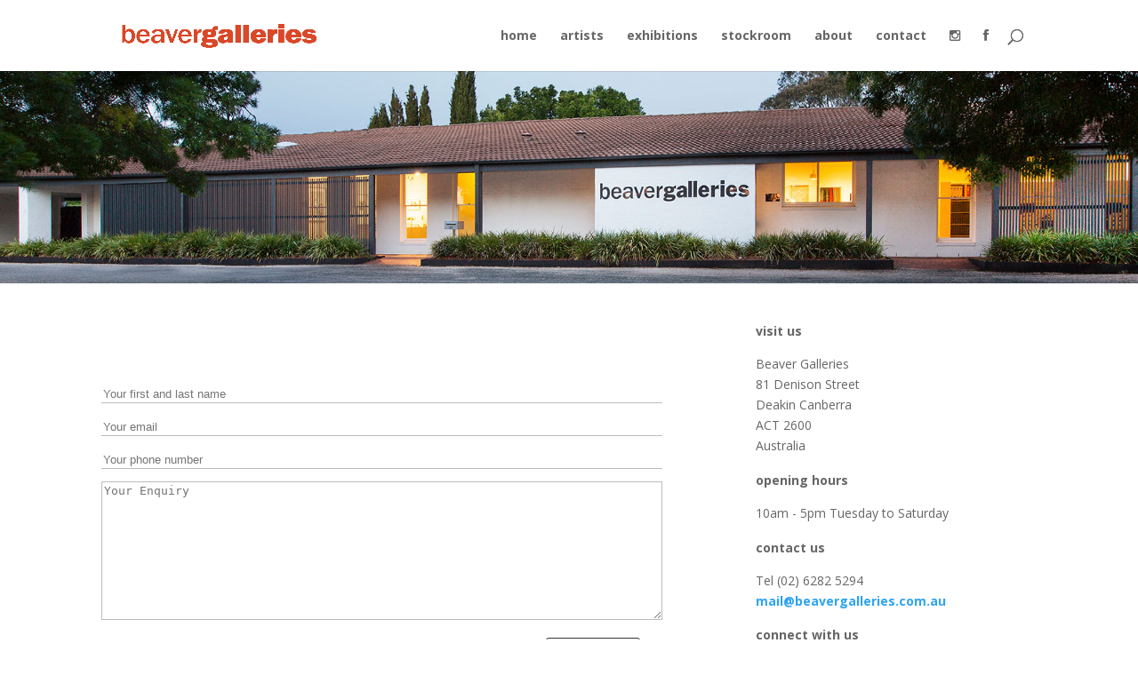

--- FILE ---
content_type: text/html; charset=UTF-8
request_url: https://www.beavergalleries.com.au/contact/?caption=$1,800%20Fluoro%20man%20-%20acrylic%20on%20paper,%201/1,%2062.5%20x%2051.5cm,%20UNFRAMED&artistName=%20%20Robert%20Boynes
body_size: 15184
content:
<!DOCTYPE html>
<!--[if IE 6]>
<html id="ie6" lang="en-US">
<![endif]-->
<!--[if IE 7]>
<html id="ie7" lang="en-US">
<![endif]-->
<!--[if IE 8]>
<html id="ie8" lang="en-US">
<![endif]-->
<!--[if !(IE 6) | !(IE 7) | !(IE 8)  ]><!-->
<html lang="en-US">
<!--<![endif]-->
<head>
	<meta name="google-site-verification" content="8fpx7XgWzcYvzIX2sGmnA75CnoEyhe9gFANnGT6reYE" />
	<meta charset="UTF-8" />
			
	<meta http-equiv="X-UA-Compatible" content="IE=edge">
	<link rel="pingback" href="https://www.beavergalleries.com.au/xmlrpc.php" />

		<!--[if lt IE 9]>
	<script src="https://www.beavergalleries.com.au/wp-content/themes/Divi/js/html5.js" type="text/javascript"></script>
	<![endif]-->

	<script type="text/javascript">
		document.documentElement.className = 'js';
	</script>

	<title>Contact | Beaver Galleries</title>
<link rel='dns-prefetch' href='//cdn.jsdelivr.net' />
<link rel='dns-prefetch' href='//unpkg.com' />
<link rel='dns-prefetch' href='//ajax.googleapis.com' />
<link rel='dns-prefetch' href='//fonts.googleapis.com' />
<link rel='dns-prefetch' href='//s.w.org' />
<link rel="alternate" type="application/rss+xml" title="Beaver Galleries &raquo; Feed" href="https://www.beavergalleries.com.au/feed/" />
<link rel="alternate" type="application/rss+xml" title="Beaver Galleries &raquo; Comments Feed" href="https://www.beavergalleries.com.au/comments/feed/" />
		<script type="text/javascript">
			window._wpemojiSettings = {"baseUrl":"https:\/\/s.w.org\/images\/core\/emoji\/2.3\/72x72\/","ext":".png","svgUrl":"https:\/\/s.w.org\/images\/core\/emoji\/2.3\/svg\/","svgExt":".svg","source":{"concatemoji":"https:\/\/www.beavergalleries.com.au\/wp-includes\/js\/wp-emoji-release.min.js?ver=4.8.9"}};
			!function(a,b,c){function d(a){var b,c,d,e,f=String.fromCharCode;if(!k||!k.fillText)return!1;switch(k.clearRect(0,0,j.width,j.height),k.textBaseline="top",k.font="600 32px Arial",a){case"flag":return k.fillText(f(55356,56826,55356,56819),0,0),b=j.toDataURL(),k.clearRect(0,0,j.width,j.height),k.fillText(f(55356,56826,8203,55356,56819),0,0),c=j.toDataURL(),b!==c&&(k.clearRect(0,0,j.width,j.height),k.fillText(f(55356,57332,56128,56423,56128,56418,56128,56421,56128,56430,56128,56423,56128,56447),0,0),b=j.toDataURL(),k.clearRect(0,0,j.width,j.height),k.fillText(f(55356,57332,8203,56128,56423,8203,56128,56418,8203,56128,56421,8203,56128,56430,8203,56128,56423,8203,56128,56447),0,0),c=j.toDataURL(),b!==c);case"emoji4":return k.fillText(f(55358,56794,8205,9794,65039),0,0),d=j.toDataURL(),k.clearRect(0,0,j.width,j.height),k.fillText(f(55358,56794,8203,9794,65039),0,0),e=j.toDataURL(),d!==e}return!1}function e(a){var c=b.createElement("script");c.src=a,c.defer=c.type="text/javascript",b.getElementsByTagName("head")[0].appendChild(c)}var f,g,h,i,j=b.createElement("canvas"),k=j.getContext&&j.getContext("2d");for(i=Array("flag","emoji4"),c.supports={everything:!0,everythingExceptFlag:!0},h=0;h<i.length;h++)c.supports[i[h]]=d(i[h]),c.supports.everything=c.supports.everything&&c.supports[i[h]],"flag"!==i[h]&&(c.supports.everythingExceptFlag=c.supports.everythingExceptFlag&&c.supports[i[h]]);c.supports.everythingExceptFlag=c.supports.everythingExceptFlag&&!c.supports.flag,c.DOMReady=!1,c.readyCallback=function(){c.DOMReady=!0},c.supports.everything||(g=function(){c.readyCallback()},b.addEventListener?(b.addEventListener("DOMContentLoaded",g,!1),a.addEventListener("load",g,!1)):(a.attachEvent("onload",g),b.attachEvent("onreadystatechange",function(){"complete"===b.readyState&&c.readyCallback()})),f=c.source||{},f.concatemoji?e(f.concatemoji):f.wpemoji&&f.twemoji&&(e(f.twemoji),e(f.wpemoji)))}(window,document,window._wpemojiSettings);
		</script>
		<meta content="beaver-galleries v." name="generator"/><style type="text/css">
img.wp-smiley,
img.emoji {
	display: inline !important;
	border: none !important;
	box-shadow: none !important;
	height: 1em !important;
	width: 1em !important;
	margin: 0 .07em !important;
	vertical-align: -0.1em !important;
	background: none !important;
	padding: 0 !important;
}
</style>
<link rel='stylesheet' id='style-maintenance-css'  href='https://www.beavergalleries.com.au/wp-content/plugins/wp-ultimate-csv-importer/assets/css/style-maintenance.css?ver=4.8.9' type='text/css' media='all' />
<link rel='stylesheet' id='contact-form-7-css'  href='https://www.beavergalleries.com.au/wp-content/plugins/contact-form-7/includes/css/styles.css?ver=4.9.1' type='text/css' media='all' />
<link rel='stylesheet' id='essential-grid-plugin-settings-css'  href='https://www.beavergalleries.com.au/wp-content/plugins/essential-grid/public/assets/css/settings.css?ver=2.1.6.1' type='text/css' media='all' />
<link rel='stylesheet' id='tp-open-sans-css'  href='https://fonts.googleapis.com/css?family=Open+Sans%3A300%2C400%2C600%2C700%2C800&#038;ver=4.8.9' type='text/css' media='all' />
<link rel='stylesheet' id='tp-raleway-css'  href='https://fonts.googleapis.com/css?family=Raleway%3A100%2C200%2C300%2C400%2C500%2C600%2C700%2C800%2C900&#038;ver=4.8.9' type='text/css' media='all' />
<link rel='stylesheet' id='tp-droid-serif-css'  href='https://fonts.googleapis.com/css?family=Droid+Serif%3A400%2C700&#038;ver=4.8.9' type='text/css' media='all' />
<link rel='stylesheet' id='artist-grid-page-css'  href='https://www.beavergalleries.com.au/wp-content/themes/beaver-galleries/css/artist-grid-page.css?ver=4.8.9' type='text/css' media='all' />
<link rel='stylesheet' id='font-awesome-css'  href='https://www.beavergalleries.com.au/wp-content/plugins/types/vendor/toolset/toolset-common/res/lib/font-awesome/css/font-awesome.min.css?ver=4.7.0' type='text/css' media='screen' />
<link rel='stylesheet' id='divi-fonts-css'  href='https://fonts.googleapis.com/css?family=Open+Sans:300italic,400italic,600italic,700italic,800italic,400,300,600,700,800&#038;subset=latin,latin-ext' type='text/css' media='all' />
<link rel='stylesheet' id='divi-style-css'  href='https://www.beavergalleries.com.au/wp-content/themes/beaver-galleries/style.css?ver=4.8.9' type='text/css' media='all' />
<link rel='stylesheet' id='dashicons-css'  href='https://www.beavergalleries.com.au/wp-includes/css/dashicons.min.css?ver=4.8.9' type='text/css' media='all' />
<link rel='stylesheet' id='sb_dcl_custom_css-css'  href='https://www.beavergalleries.com.au/wp-content/plugins/divi_extended_column_layouts/style.css?ver=4.8.9' type='text/css' media='all' />
<script type='text/javascript' src='https://www.beavergalleries.com.au/wp-includes/js/jquery/jquery.js?ver=1.12.4'></script>
<script type='text/javascript' src='https://www.beavergalleries.com.au/wp-includes/js/jquery/jquery-migrate.min.js?ver=1.4.1'></script>
<script type='text/javascript'>
/* <![CDATA[ */
var wpgmza_google_api_status = {"message":"Enqueued","code":"ENQUEUED"};
/* ]]> */
</script>
<script type='text/javascript' src='https://www.beavergalleries.com.au/wp-content/plugins/wp-google-maps/wpgmza_data.js?ver=4.8.9'></script>
<script type='text/javascript' src='https://www.beavergalleries.com.au/wp-content/themes/beaver-galleries/ds-script.js?ver=4.8.9'></script>
<script type='text/javascript' src='https://www.beavergalleries.com.au/wp-content/themes/beaver-galleries/js/jquery.flexslider-min.js?ver=4.8.9'></script>
<script type='text/javascript' src='https://cdn.jsdelivr.net/npm/lozad/dist/lozad.min.js?ver=4.8.9'></script>
<script type='text/javascript' src='https://unpkg.com/isotope-layout@3/dist/isotope.pkgd.js?ver=4.8.9'></script>
<script type='text/javascript' src='https://ajax.googleapis.com/ajax/libs/angularjs/1.6.4/angular.min.js?ver=4.8.9'></script>
<script type='text/javascript' src='https://ajax.googleapis.com/ajax/libs/angularjs/1.6.4/angular-animate.js?ver=4.8.9'></script>
<link rel='https://api.w.org/' href='https://www.beavergalleries.com.au/wp-json/' />
<link rel="EditURI" type="application/rsd+xml" title="RSD" href="https://www.beavergalleries.com.au/xmlrpc.php?rsd" />
<link rel="wlwmanifest" type="application/wlwmanifest+xml" href="https://www.beavergalleries.com.au/wp-includes/wlwmanifest.xml" /> 
<meta name="generator" content="WordPress 4.8.9" />
<link rel="canonical" href="https://www.beavergalleries.com.au/contact/" />
<link rel='shortlink' href='https://www.beavergalleries.com.au/?p=940' />
<link rel="alternate" type="application/json+oembed" href="https://www.beavergalleries.com.au/wp-json/oembed/1.0/embed?url=https%3A%2F%2Fwww.beavergalleries.com.au%2Fcontact%2F" />
<link rel="alternate" type="text/xml+oembed" href="https://www.beavergalleries.com.au/wp-json/oembed/1.0/embed?url=https%3A%2F%2Fwww.beavergalleries.com.au%2Fcontact%2F&#038;format=xml" />
<meta name="viewport" content="width=device-width, initial-scale=1.0, maximum-scale=1.0, user-scalable=0" /><link rel="icon" href="https://www.beavergalleries.com.au/wp-content/uploads/2017/11/cropped-BeaverGalleries_NewLogo-32x32.png" sizes="32x32" />
<link rel="icon" href="https://www.beavergalleries.com.au/wp-content/uploads/2017/11/cropped-BeaverGalleries_NewLogo-192x192.png" sizes="192x192" />
<link rel="apple-touch-icon-precomposed" href="https://www.beavergalleries.com.au/wp-content/uploads/2017/11/cropped-BeaverGalleries_NewLogo-180x180.png" />
<meta name="msapplication-TileImage" content="https://www.beavergalleries.com.au/wp-content/uploads/2017/11/cropped-BeaverGalleries_NewLogo-270x270.png" />
<style id="et-divi-customizer-global-cached-inline-styles">#footer-widgets .footer-widget a,#footer-widgets .footer-widget li a,#footer-widgets .footer-widget li a:hover{color:#ffffff}.footer-widget{color:#ffffff}@media only screen and (min-width:1350px){.et_pb_row{padding:27px 0}.et_pb_section{padding:54px 0}.single.et_pb_pagebuilder_layout.et_full_width_page .et_post_meta_wrapper{padding-top:81px}.et_pb_section.et_pb_section_first{padding-top:inherit}.et_pb_fullwidth_section{padding:0}}#footer-widgets .footer-widget a,#footer-widgets .footer-widget li a,#footer-widgets .footer-widget li a:hover{color:#ffffff}.footer-widget{color:#ffffff}#footer-bottom{background-color:#ffffff}#footer-bottom .et-social-icon a{font-size:25px}@media only screen and (min-width:1350px){.et_pb_row{padding:27px 0}.et_pb_section{padding:54px 0}.single.et_pb_pagebuilder_layout.et_full_width_page .et_post_meta_wrapper{padding-top:81px}.et_pb_section.et_pb_section_first{padding-top:inherit}.et_pb_fullwidth_section{padding:0}}a.eg-grant-element-23{padding-top:15px!important}@media (max-width:481px){li#footer-inline-ui{display:block;margin-right:0px!important;line-height:3em}}.artist-template-default .et_post_meta_wrapper{width:30%;float:left}@media (min-width:981px){.artist-template-default .entry-content p{width:50%;padding-top:3.5%}}.left-content.duck{padding-top:35px!important}@.home .et_pb_row_0.et_pb_row{margin-left:5%!important}.how-container{height:21vw!important}.how-container{width:100%;height:16vw;margin-bottom:30px}.left-container img{max-height:300px;width:100%}.left-container{float:left;height:16vw;width:60%}.right-container{display:flex;align-items:center;justify-content:space-around;height:15vw;background:#fff;width:40%;float:left}.left-content{width:100%;height:16vw}.right-content{max-width:70%}h2,h4{font-weight:700}p.painting-padding{margin-top:25px}.front-right-para h2{margin-bottom:15px}p.link-text{color:#333;font-weight:800}p.painting-padding{font-weight:600;color:#333}p.painting-type{font-weight:700;color:#333}p.read-more{font-weight:800;color:#333}.et_pb_row_2.et_pb_row{padding-left:18px!important}.right-container{height:21vw!important}@media screen and (max-width:999px){.how-container{display:block;width:100%;height:auto;text-align:center;margin:0 auto 60px auto}.left-container{display:block;width:100%;height:auto;float:none;text-align:center;margin:15px auto 0px auto}.right-container{display:block;width:100%;height:auto;float:none;text-align:center;margin:15px auto 0px auto}.left-content{display:block;width:100%;height:auto;float:none;text-align:center;margin:15px auto 0px auto}.right-content{display:block;width:100%;height:auto;float:none;text-align:center;margin:15px auto 0px auto;max-width:90%}}button.et_pb_contact_submit.et_pb_button{border:0px}button.et_pb_contact_submit.et_pb_button{border:0px}button.et_pb_contact_submit.et_pb_button{padding-left:8px;font-size:14px;font-weight:700}.page-footer.et_pb_row.et_pb_row_1.et_pb_row_fullwidth.et_pb_row_4col{padding-left:12%;padding-right:12%}input#et_pb_contact_your_name_1,input#et_pb_contact_email_address_1,input#et_pb_contact_state_1{border-bottom:1px #999 solid;padding-bottom:4px;padding-left:0px}.page-footer.et_pb_row.et_pb_row_2.et_pb_row_4col{margin-right:0px;margin-left:13%}.left-container.margins{margin-top:5%}.et_pb_text.et_pb_module.et_pb_bg_layout_light.et_pb_text_align_left.et_pb_text_3{margin-bottom:15px}.home .et_pb_text{padding-left:0px!important}.et_pb_contact .et_pb_contact_field_half{float:left;width:100%}.esg-overflowtrick{width:80%!important;margin:auto!important;margin-top:3%!important}h1.et_pb_contact_main_title{font-size:14px!important;color:#999}div#front-page-look{width:34%;margin-left:8%}.page-footer.et_pb_row{position:relative;width:80%;max-width:1040px;margin:auto}.et_pb_section.et_pb_section_3.et_pb_with_background.et_section_regular{padding-bottom:0px;padding-top:25px}#page-container .et_pb_contact_form_0.et_pb_contact_form_container .et_pb_button{color:#999!important}article.esg-filters.esg-singlefilters{background-color:#f0eeec!important}.et_pb_contact .et_pb_contact_field_half{float:left;width:33%}p.et_pb_contact_field.et_pb_contact_field_2.et_pb_contact_field_last{width:33%;margin:0px;display:inline-block;margin-bottom:20px}.et_pb_section.et_pb_section_3.et_pb_with_background.et_section_regular{padding-bottom:15px}.left-container{width:50%}.right-container{width:50%}p.painting-padding{margin-top:0px}.right-container{height:18vw!important}.et_pb_text_inner li{display:inline-block;margin-left:20px}#the-footer-menu li{padding-left:10px}div#the-footer-social{width:10%}div#the-footer-menu{margin-right:0!important;width:65%;margin-left:8%}#the-footer-menu ul{margin-left:27px!important}img#logo{padding-left:0px}input.text,input.title,input[type=email],input[type=password],input[type=tel],input[type=text],select,textarea{padding:2px;border-bottom:1px solid #bbb!important;color:#4e4e4e;background-color:#fff!important}.how-container{width:100%;height:16vw;margin-bottom:0px}#the-footer-menu.et_pb_text.et_pb_module.et_pb_bg_layout_light.et_pb_text_align_left.et_pb_text_0{padding-left:0px}#footer-info{float:center!important}div#footer-info{width:100%;text-align:center}div#exhib-post-footer{margin-top:10%}div#exhibition-post-header{padding-left:13.5%}.et_pb_text.et_pb_module.et_pb_bg_layout_light.et_pb_text_align_left.padding-on-exhibition-header.et_pb_text_2{padding-left:20px}.exhibition .et_pb_row.et_pb_row_0{background-color:#f3f3f0;width:100%;margin-left:0px;margin-right:0px;max-width:100%}.et_pb_row.et_pb_row_4{background-color:#f3f3f0;margin:0px;width:100%;max-width:100%;padding-left:21.5%;padding-right:23%}div#recent-posts-2{display:none!important}@media (min-width:981px){.home #left-area{width:100%;padding-bottom:23px}}@media (min-width:981px){#main-content .container:before{display:none!important}}h1.entry-title{font-weight:700}p.post-meta{display:none}.slides,.slides>li,.flex-control-nav,.flex-direction-nav{margin:0;padding:0;list-style:none!important}div#carousel{margin-bottom:0px}#left-area ul,.comment-content ul,.entry-content ul,body.et-pb-preview #main-content .container ul{padding:0 0 0px 0em;line-height:26px;list-style-type:disc}.flexslider:hover .flex-direction-nav .flex-next{opacity:0.7;right:10px;padding-top:10px}.flexslider:hover .flex-direction-nav .flex-previous{opacity:0.7;right:10px;padding-top:10px}#top-bar{background-color:#f3f3f0!important;padding-top:1%!important;padding-bottom:1%!important}.col.span_1_of_3.view-all{float:right}.col.span_1_of_3.view-all a{float:right}.bigger-top>p{font-size:22PX;font-weight:700;padding-left:3%}.col.span_1_of_3.view-all a{float:right;font-size:16px;font-weight:700;padding-right:2%}.esg-entry-media-wrapper,.esg-entry-cover{max-height:300px}.esg-cc{top:0!important}@media screen and (max-width:768px){.esg-entry-media-wrapper,.esg-entry-cover{max-height:250px}}.esg-entry-content.eg-ronald-reagan-content.esg-notalone{height:200px}.page-id-274 .mainul li{min-height:515px}article.esg-filters.esg-multiplefilters{background-color:#f3f3f0;padding-top:2%;padding-bottom:1%}@media (min-width:981px){.et_pb_row.et_pb_row_fullwidth,.et_pb_specialty_fullwidth>.et_pb_row{width:100%!important;max-width:100%!important}}@media (min-width:981px){.artist-template-default #left-area{padding-right:0px;width:50%!important}}.artist-template-default .right-area{width:49%;float:left;padding-left:5%}@media (min-width:981px){.artist-template-default .entry-content p{width:100%;padding-top:7%;font-size:14px}}.artist-template-default .et_post_meta_wrapper{width:46%;float:left;margin-right:2%}.artist-template-default .right-area img{float:right;width:100%}ul.right-side-artist-list{text-align:center}li.artist-nav-li{display:inline-block;margin-right:5%;margin-bottom:10%;color:#333;font-size:16px;font-weight:700;border-bottom:2px solid #333;padding-right:14%}p.view-avail-artist{font-size:22px;font-weight:600;color:#333;margin-bottom:5%}.bigger-top>p{color:#333}.page-id-889 .esg-entry-media-wrapper{max-height:185px}@media only screen and (min-width:1350px){.page-id-889 .et_pb_section{padding:54px 0;padding-top:0px}}.page-id-889 article.esg-filters.esg-singlefilters{padding-top:2%;padding-bottom:3.5%;padding-right:10%}.page-id-889 .esg-filter-wrapper.dropdownstyle.esg-fgc-2{float:right}.page-id-889 .esg-selected-filterbutton span{border-bottom:1px solid #333}.toggle-artist-slider button{background-color:transparent;border:0}#contact-side-text .et_pb_text_inner li{display:block;margin-left:0px}@media (min-width:981px) style.css?ver=3.0.85:201 .page-id-940 .entry-content p{padding-bottom:0px;font-size:16px;color:#333;display:block!important}.page-id-940 .et_pb_code_inner .wpcf7 p{display:block;width:32.5%;padding-right:3%;margin-top:2%}.page-id-961 #mini_stream{width:100%}@media (min-width:981px){.page-id-961 div#left-area{width:50%!important}}.featured-exhib-container{width:100%;margin-bottom:2%}div#right-area{float:right;width:50%}div#front-page-text-container{width:60%;margin:auto;margin-right:10%}p.front-page-headings{font-size:22px;font-weight:700;color:#333}.featured-exhib-content h6{font-size:22px;font-weight:700;color:#333;line-height:30px}p.feature-view{font-weight:700;color:#333}.featured-exhib-content{width:40%;float:right;height:220px;padding-top:5%}p.feature-tags a{font-weight:600}p.feature-view.more-exhibitions{padding-left:5%}.all-the-links:hover{color:#E82400}#top-menu a:hover{color:#e82400}span#et_search_icon:hover{color:#e82400}p.front-page-text{color:#333}#footer-inline-ui a:hover{color:#e82400}.span_1_of_3 a:hover{color:#e82400!important}input.wpcf7-form-control.wpcf7-submit:hover{color:#e82400!important}.col.span_1_of_3.contact-col{float:right}.col.span_1_of_3{width:27%}.col.span_1_of_3.contact-col{float:right;margin-right:4%}.span_2_of_3{padding-top:5px}.page-id-889 .esg-content{text-align:center!important}.esg-selected-filterbutton span{border-bottom:1px solid #333}article.esg-filters.esg-multiplefilters{text-align:right!important;padding-right:10%}.current-menu-item a{color:#e82400!important}.esg-filter-wrapper.eg-search-wrapper.esg-fgc-1{margin-bottom:10px}.esg-filter-wrapper.dropdownstyle.esg-fgc-1{margin-top:5px}.about-blurb img{margin-left:0px}.page-id-1001 .et_pb_row_2.et_pb_row{padding-left:0px!important}@media (min-width:981px){.page-id-1001 .entry-content p{padding-bottom:0px;font-size:14px;color:#333}}.page-id-1001 h4.et_pb_module_header{margin-bottom:15px}p.contact-right-header{margin-top:5%;margin-bottom:5%;font-weight:700}p.social-links-contact{margin-bottom:5%}.page-id-940 .et_pb_code_inner .wpcf7 p{display:block;width:100%;padding-right:3%;margin-top:2%}input.wpcf7-form-control.wpcf7-submit{border:1px solid #333;padding:10px;border-radius:5px}textarea.wpcf7-form-control.wpcf7-textarea{width:100%}input.wpcf7-form-control.wpcf7-quiz{width:15%}p.first-contact-right-header{font-weight:700}.post-type-attachment label.setting{display:none}.post-type-attachment .details{display:none}.flexslider .slides img{margin:auto;max-width:400px;max-height:400px;width:100%;height:100%;display:block}.flex-viewport{max-height:400px}div#slider{background-color:#f3f3f0!important;padding-top:10px;padding-bottom:10px}#carousel li{max-width:210px;width:100%;height:100%;max-height:210px}.flexslider .slides>li{max-height:400px}#slider ul.slides{height:400px}.flexslider .slides img{max-height:300px}.flex-direction-nav .flex-next{opacity:1;right:20px;margin:0px}.flex-direction-nav .flex-disabled{opacity:1;z-index:1}.flex-direction-nav .flex-prev{left:20px;margin:0px}.flex-direction-nav a{width:60px;height:60px;padding-top:10px;opacity:1!important}.flex-direction-nav .flex-disabled{opacity:1!important}#slider .flex-direction-nav a{width:90px;height:420px;padding-top:10px;top:0;background-color:rgba(0,0,0,.12);opacity:1!important;padding-top:20%;padding-left:13px;right:0;padding-right:10px}.flex-direction-nav .flex-prev{left:0px;margin:0px}.flexslider:hover .flex-direction-nav .flex-prev{left:0px!important}#carousel .flex-direction-nav .flex-prev{left:10px}#carousel li{width:100%!important}#carousel .flex-direction-nav .flex-prev{left:20px;top:36%}.flex-direction-nav .flex-next{top:40%}#slider .flex-direction-nav a{padding-top:18%}#slider .flex-direction-nav a{width:90px;height:0px;top:50%;transform:translateY(-50%);height:420px}.flex-direction-nav .flex-next{top:40%;height:210px;top:0;padding-top:9%}a.flex-next{background-color:rgba(0,0,0,.12);right:0!important;padding-right:15px}#carousel a.flex-prev.flex-disabled{height:210px;padding-top:10%;top:0!important;left:0;padding-left:12px;background-color:rgba(0,0,0,.12)}.flexslider:hover .flex-direction-nav .flex-next:hover{opacity:1;top:0;padding-top:10%;height:210px}#carousel a.flex-prev.flex-disabled{width:80px;padding-top:8%}a.flex-next{width:80px;padding-right:25px}.flex-direction-nav .flex-next:hover{top:40%;height:210px;top:0;padding-top:10%}.flexslider:hover .flex-direction-nav .flex-next{opacity:0.7;right:10px;padding-top:10%}#slider .flex-direction-nav a{padding-right:27px}.flexslider:hover .flex-direction-nav .flex-next:hover{padding-top:10%;height:210px}#carousel .flex-direction-nav .flex-prev{top:0;height:210px;padding-top:8%}.flex-direction-nav .flex-next{padding-top:8%}.flexslider:hover .flex-direction-nav .flex-next:hover{padding-top:8%;height:210px}#carousel .flex-direction-nav .flex-prev{top:0;height:210px;padding-top:8%;left:0;padding-left:17px;width:80px;background-color:rgba(0,0,0,.12)}.flexslider:hover .flex-direction-nav .flex-next:hover{padding-top:8%;height:210px}.flexslider:hover .flex-direction-nav .flex-next{opacity:0.7;right:10px;padding-top:8%}.flexslider:hover .flex-direction-nav .flex-next:hover{padding-top:8%;height:210px}#carousel a.flex-prev.flex-disabled:hover{width:80px;padding-top:8%}#carousel .flex-direction-nav .flex-prev{padding-left:12px}.esg-entry-content.eg-grant-content.esg-notalone{padding-left:0px;padding-top:5px}.esg-clear{clear:both;height:20px!important;background:none!important}@media (min-width:981px){.single-exhibitions .entry-content p{padding-bottom:0px;font-size:14px;color:#333}}#carousel li{padding-top:0px!important}.page-id-889 .esg-media-poster{max-height:370px;max-width:370px}.page-id-889 .esg-entry-media-wrapper{max-height:370px}.page-id-889 .esg-entry-media{padding-bottom:84%}.eg-grant-element-26{margin-top:0px!important;padding-left:0px!important}.eg-grant-element-25{padding-left:0px!important;margin-top:0px!important}.esg-clear{height:0px!important}.esg-content.eg-post-678.eg-grant-element-0-a{margin-bottom:10px}.page-id-889 .esg-media-poster{max-height:250px!important;max-width:250px}.page-id-889 .esg-entry-media{padding-bottom:84%!important}.eg-hayes-content{padding-left:0px!important}.slides li{padding-top:0px!important}#slider.flexslider .slides img{max-height:400px!important;max-width:850px!important;height:auto!important;width:auto!important}#carousel.flexslider .slides img{max-height:200px!important;max-width:200px!important;height:auto!important;width:auto!important}#slider .flex-viewport ul li,#carousel .flex-viewport ul li{height:100%!important;display:flex!important;flex-direction:column!important;justify-content:center!important}.flex-direction-nav .flex-next,.flex-direction-nav .flex-prev,#carousel .flex-direction-nav .flex-prev{padding-top:6%!important;height:150px!important}@media screen and (max-width:980px){#carousel{display:none}}div#footer-info{font-weight:bold;color:#000}@media (max-width:981px){.footer-logo-left{display:none}.span_2_of_3{width:100%;text-align:center}.featured-exhib-container{width:100%!important;height:225px;margin-bottom:2%}}.esg-dropdown-wrapper{padding:0px!important}@media (max-width:721px){.esg-media-cover-wrapper{max-height:260px!important}.page-id-889 article.esg-filters.esg-singlefilters{padding-top:2%;padding-bottom:2%;padding-right:10%}}@media (max-width:980px){.post-889 .et_pb_section{padding-top:0px!important}}@media (max-width:481px){.esg-media-cover-wrapper{width:250px;margin:auto}.eg-hayes-content{padding-top:10px!important;padding-right:5px!important}.page-id-889 article.esg-filters.esg-singlefilters{padding-bottom:7.5%}}.page-id-889 article.esg-filters.esg-singlefilters{padding-bottom:2%}.esg-filterbutton.esg-allfilter.selected{border:0px;border-radius:0px;background-color:transparent;box-shadow:none}.esg-filterbutton.selected span{border-bottom:2px solid black;padding-bottom:5px}.esg-filterbutton{background-color:transparent!important;border:0px!important;box-shadow:none!important;color:#333!important}.minimal-light .esg-filter-checked{margin-right:15px}.post-274 .esg-filterbutton{text-align:center;padding:0px!important}.single-artist #main-content .container{padding-top:25px}.exhibitions-template-default .eg-grant-element-25{padding-bottom:15px!important}@media (max-width:721px){.page-id-274 .mainul li{min-height:350px!important}.exhibition-grid-padding.et_pb_row.et_pb_row_0.et_pb_row_fullwidth{width:100%!important}}@media (max-width:481px){.page-id-274 .mainul li{min-height:380px!important}article.esg-filters.esg-multiplefilters{text-align:center!important;line-height:4em}}.landing-page-banner img{max-width:100%;height:auto;width:100%}@media (min-width:1919px){.page-id-889 .esg-entry-media{padding-bottom:68%!important}.page-id-889 .esg-content{text-align:left!important;padding-left:11%!important}.page-id-889.esg-entry-content.eg-hayes-content.esg-notalone{padding-top:10px!important}.esg-entry-media-wrapper,.esg-entry-cover{max-height:460px!important}}.esg-entry-content.eg-hayes-content.esg-notalone{max-width:250px}.page-id-889 .esg-content{text-align:left!important;padding-left:0px!important}a.eg-hayes-element-0{text-align:center}.esg-entry-content.eg-hayes-content.esg-notalone{padding:0px;padding-top:5px}@media only screen and (max-width:1918px) and(min-width:1600px){.page-id-889 .esg-entry-media{padding-bottom:70%!important}}#slider ul.slides{height:450px}.flex-viewport{max-height:450px}.section.group{background-color:#f2f4f7;border-top:0px}#footer-bottom{background-color:#f2f4f7}input.wpcf7-form-control.wpcf7-text.wpcf7-validates-as-required{background-color:#f2f4f7!important}.footer-big .col.span_1_of_3{padding-top:0px}li.footer-col-header{margin-bottom:5px}#footer-bottom{padding-top:0px}p.contact-submit{float:right}input.wpcf7-form-control.wpcf7-submit{float:right}input.wpcf7-form-control.wpcf7-submit:hover{color:#e82400!important;border-color:#e82400}input.wpcf7-form-control.wpcf7-submit{border:1px solid #333;padding:7px;border-radius:3px;margin-right:25px}.featured-exhib-image img{max-width:100%;height:auto;max-height:100%;width:auto}.featured-exhib-image{width:60%;float:left;display:block;padding-right:15px;height:250px;text-align:center;margin-bottom:10px}@media (min-width:981px){.featured-exhib-container{width:650px!important}.page-id-961 div#left-area{width:60%!important}}#mini_stream p.front-page-headings{padding-bottom:0px}.featured-exhib-content{width:40%;float:right;height:250px;padding-top:0px;display:flex;top:50%;flex-direction:column;justify-content:center}.featured-exhib-content h6{font-size:17px}.featured-exhib-content a{font-size:14px;font-weight:600}p.feature-date{font-size:12px;font-weight:600}p.feature-date{font-size:12px;font-weight:600;color:#333}p.feature-date{font-size:14px;font-weight:600;color:#333}p.feature-date{font-size:12px;font-weight:600;color:#333}p.feature-tags{font-weight:600!important;color:#333}.featured-exhib-content h6{font-size:17px;padding-bottom:0px}p.feature-tags{padding-bottom:0px}.landing-page-banner{height:100%;overflow:hidden}p.feature-title{padding-bottom:0px;color:#333;font-weight:600}p.feature-date{font-size:12px;font-weight:600;color:#333;padding-top:15px;padding-bottom:0px}p.feature-view a{font-weight:600;color:#333;font-size:14px}.esg-entry-media{height:300px;padding-bottom:0px!important}.esg-entry-media-wrapper,.esg-entry-cover{height:300px}.esg-entry-media img{width:100%;height:auto;max-width:100%;min-width:none!important;height:auto;max-height:100%;width:auto}.page-id-274 .esg-grid .mainul li.eg-grant-wrapper .esg-media-poster{background-size:contain!important;background-size:10%;background-position:center center!important}.page-id-274 .eg-grant-element-0{font-size:17px!important;font-weight:700!important;color:#333!important}.page-id-274 .eg-grant-element-0-a{margin-bottom:0px!important}.page-id-274.eg-grant-element-24-a{margin-top:0px!important}.page-id-274.eg-grant-element-25{margin-top:15px!important}.page-id-274.eg-grant-element-26{color:#333!important;font-weight:700!important;padding-top:0px!important}.page-id-274.eg-grant-element-24-a{margin-top:0px!important}.page-id-274 a.eg-grant-element-23{padding-top:0px!important}.esg-entry-content.eg-grant-content.esg-notalone{padding:0px}.page-id-274 .eg-grant-element-25{font-weight:500}@media (min-width:981px){.single-exhibitions .et_right_sidebar #left-area{width:100%!important}}#carousel.flexslider .slides img{max-height:100%!important;max-width:100%!important;height:auto!important;width:auto!important}#carousel li{width:100%;height:100%;max-height:100%}ul.slides{height:100px}div#carousel{margin-bottom:0px!important}@media (min-width:981px){p#exhibition-date-styles{font-size:28px;color:#333;font-weight:500;margin-top:5px!important;font-size:12px!important}}h1.entry-title{font-weight:700;font-size:24px}@media (min-width:981px){h2.exhibition-post-text{padding-top:15px!important;font-weight:600;font-size:22px;padding-bottom:5px!important}}@media (min-width:981px){.entry-content>a{font-size:17px}}.single .et_pb_post{margin-bottom:0px}div#carousel{background-color:#f3f3f0!important;border:0px}#carousel li{width:100px!important}@media (min-width:981px){.home #left-area{width:50%!important;padding-bottom:23px}}div#slider{width:50%;margin:auto}.flex-direction-nav .flex-next{margin-right:-100px;background-color:transparent!important}.flex-direction-nav .flex-prev{margin-left:-100px!important;background-color:transparent!important}.flex-direction-nav .flex-next,.flex-direction-nav .flex-prev,#carousel .flex-direction-nav .flex-prev{padding-top:3%!important}.home .et_fixed_nav.et_show_nav #page-container,.et_non_fixed_nav.et_transparent_nav.et_show_nav #page-container{padding-top:0px!important}.flex-viewport{max-height:400px}#slider .flex-viewport ul li,#carousel .flex-viewport ul li{position:relative}.exhib-wrapper{max-width:1080px;margin:auto}p.exhibition-post-text{padding-left:0px!important}a.flex-prev.flex-disabled{text-transform:lowercase!important}a.flex-next{text-transform:lowercase}.page-id-889 .esg-entry-media-wrapper,.esg-entry-cover{height:260px}.page-id-889 .eg-hayes-element-0{font-size:17px!important;line-height:2px!important}.esg-filterbutton.esg-allfilter{display:none!important}li.artist-nav-li{padding-right:0px!important}div#carousel{background-color:transparent}h1.entry-title{font-size:20px}@media (min-width:981px){.artist-template-default .entry-content p{font-size:12px!important;padding-top:10px!important}}.artist-template-default .et_post_meta_wrapper{width:100%}.page-id-1001 .et_pb_section_0{padding-top:54px;padding-right:0px;padding-bottom:25px;padding-left:0px;height:300px}.landing-page-banner img{max-width:100%;height:300px;width:100%}.page-id-940 .et_pb_section_0{padding-top:54px;padding-right:0px;padding-bottom:78px;padding-left:0px;height:300px}#slider.flexslider .slides img{max-height:100%!important;height:auto!important;width:auto!important}li.artist-nav-li{margin-bottom:15px}div#slider{background-color:transparent!important}#slider li{background-color:#f3f3f0!important}.flex-viewport{max-height:450px}#carousel li{margin-right:0px!important}a.flex-prev{text-transform:lowercase}.eg-grant-element-24{font-size:14px!important;margin-bottom 0px!important}.esg-entry-content.eg-grant-content.esg-notalone{min-height:154px!important}.esg-content.eg-grant-element-26{display:block}.esg-content.eg-grant-element-25{display:block;margin-bottom:3px;padding-top:10px}.eg-grant-element-24-a{margin-bottom:0px!important}.page-id-274 .eg-grant-element-0{padding-top:0px!important}.eg-grant-element-26{padding-bottom:0px!important;font-weight:600!important}.eg-grant-element-24{margin-bottom:0px!important}.et_pb_section_1 input.wpcf7-form-control.wpcf7-text.wpcf7-validates-as-required{background-color:white!important}@media (max-width:639px){.esg-grid .mainul,.esg-grid .mainul>li{width:270px!important;margin:auto}}@media (max-width:721px){.page-id-889 article.esg-filters.esg-singlefilters{padding-right:0px}}@media (max-width:1249px){.home #left-area{width:100%!important;margin-top:15px}div#right-area{width:100%!important}}@media (max-width:550px){.featured-exhib-content{height:100%}.featured-exhib-image{display:flex;justify-content:center;align-items:center}.featured-exhib-content h6{font-size:14px;padding-bottom:0px}p.feature-title{font-size:12px}p.feature-date{font-size:10px}p.feature-view a{font-size:12px}}@media (max-width:768px){.artist-template-default .right-area{width:100%;float:left;padding-left:0px;padding-bottom:10px}.right-side-artist-list{padding-top:15px}#top-bar{padding-left:15px!important;padding-right:15px!important}.exhib-wrapper .col:first-child{padding-top:5px}}@media (max-width:425px){.col.span_1_of_3.view-all a{width:120%}div#slider{width:100%;margin:auto}#slider .flex-direction-nav a{display:none}.exhib-wrapper .col:first-child{padding-top:10px}li.artist-nav-li{margin-bottom:15px;width:40%;margin:auto;padding-left:0px!important}ul.right-side-artist-list{padding-bottom:15px}#slider ul.slides{height:250px}#slider .flex-direction-nav a{width:90px;height:0px;top:70%;transform:translateY(-50%);height:420px}#slider .flex-direction-nav a{padding-right:27px;padding-top:10px!important}}@media (max-width:320px){#slider ul.slides{height:150px}}.archive article img{max-width:100%!important;max-height:100%!important;padding-bottom:15px;padding-top:15px}.archive article{width:50%;margin:auto}p.view-avail-artist{font-size:17px}#carousel li{margin-right:5px!important;margin-left:5px!important}.single-artist .right-area p{text-align:center!important;font-style:italic}.artist-template-default .right-area img{float:right;width:100%;margin-bottom:5px!important}.single-exhibitions .entry-content a{pointer-events:none}h1.entry-title.title-artist-name,.single-exhibitions .entry-content a{font-size:15px;font-weight:600}p#exhibition-date-styles{font-weight:600!important}.post-274 .esg-filterbutton{background-color:#f9f9f9;min-width:160px;box-shadow:0px 8px 16px 0px rgba(0,0,0,0.2);z-index:1;text-align:center!important;padding:12px 16px!important;margin-right:0px!important}.post-274 .esg-filterbutton:hover{background-color:#f1f1f1!important}input.wpcf7-form-control.wpcf7-text.wpcf7-validates-as-required{background-color:#f0eeec!important}article.esg-filters.esg-multiplefilters{background-color:#f0eeec!important}.single-exhibitions .entry-content p{font-size:13px!important;line-height:1.3em}.single-exhibitions .entry-content p{font-size:13px!important;line-height:1.3em;padding-bottom:5px}@media (min-width:981px){h2.exhibition-post-text{padding-top:10px!important}}@media (min-width:981px){p#exhibition-date-styles{margin-top:0px!important}}@media (min-width:981px){h2.exhibition-post-text{padding-top:10px!important;margin-bottom:0px!important;padding-bottom:10px!important}}@media (min-width:981px){p#exhibition-date-styles{margin-top:0px!important;padding-bottom:0px!important}}.landing-page-banner img{max-width:100%;height:auto;width:100%}.page-id-940 .et_pb_section_0{min-height:230px;height:auto}@media (min-width:981px){.artist-template-default .entry-content p{font-size:13.5px!important;padding-top:0.5em!important}}@media (min-width:981px){.et_pb_gutters3 .et_pb_column_4_4 .et_pb_module,.et_pb_gutters3.et_pb_row .et_pb_column_4_4 .et_pb_module{margin-bottom:0px}}li.artist-nav-li{border-bottom:0px}div#carousel{background-color:transparent}#flexslider-container{display:none}#first-target{width:80px;border:1px solid #333;padding:2px;border-radius:3px;background:#fff;text-align:center;margin:auto;color:black;font-size:11px;font-weight:700;text-transform:uppercase;margin-top:0px;padding:7px}#first-target{font-style:normal;display:table;padding:3px}#first-target:hover{color:#e82400!important;border-color:#e82400;cursor:pointer}.right-side-artist-list p{padding-bottom:2px!important}.single-artist .right-area p{text-align:center!important;font-style:italic;padding-bottom:5px!important}ul.slides{background:white!important}.flex-direction-nav a.flex-next:before{content:'f002';padding-top:10px}.artist-template-default .right-area img{float:right;width:100%;margin-bottom:2px!important}#carousel li{width:100%;height:auto!important;max-height:100%}.flex-viewport{max-height:700px!important}@media (min-width:981px){h2.exhibition-post-text{padding-top:15px!important}}.page-id-1001 .et_pb_section_0{height:239px!important}.flexslider#slider .slides img,.flexslider#carousel .slides img{align-self:center!important}#slider ul.slides{height:600px!important}.esg-dropdown-wrapper{max-height:300px;overflow-y:scroll}#eg-1-post-id-6706{display:none!important}.wpcf7-response-output.wpcf7-mail-sent-ok{margin-top:3em!important;margin-left:0px!important;border:1px solid green!important;color:#555!important}@media (max-width:769px){.slides-image-container{position:absolute!important;top:0;left:0;bottom:0;right:0;width:100%!important;height:100%!important}.exhibition-post-text{margin-bottom:-10px!important}}@media (max-width:425px){#slider .flex-viewport ul li,#carousel .flex-viewport ul li{height:300px!important}}#carousel .flex-viewport ul li{height:100px!important;display:block!important;line-height:100px!important}.flexslider#carousel .slides img{max-height:100px!important;max-width:100px!important;height:auto!important;width:auto!important;display:block;vertical-align:middle;position:relative;top:50%;transform:translateY(-50%)}a.eg-grant-element-23{padding-top:15px!important}@media (max-width:481px){li#footer-inline-ui{display:block;margin-right:0px!important;line-height:3em}}.artist-template-default .et_post_meta_wrapper{width:30%;float:left}@media (min-width:981px){.artist-template-default .entry-content p{width:50%;padding-top:3.5%}}.left-content.duck{padding-top:35px!important}@.home .et_pb_row_0.et_pb_row{margin-left:5%!important}.how-container{height:21vw!important}.how-container{width:100%;height:16vw;margin-bottom:30px}.left-container img{max-height:300px;width:100%}.left-container{float:left;height:16vw;width:60%}.right-container{display:flex;align-items:center;justify-content:space-around;height:15vw;background:#fff;width:40%;float:left}.left-content{width:100%;height:16vw}.right-content{max-width:70%}h2,h4{font-weight:700}p.painting-padding{margin-top:25px}.front-right-para h2{margin-bottom:15px}p.link-text{color:#333;font-weight:800}p.painting-padding{font-weight:600;color:#333}p.painting-type{font-weight:700;color:#333}p.read-more{font-weight:800;color:#333}.et_pb_row_2.et_pb_row{padding-left:18px!important}.right-container{height:21vw!important}@media screen and (max-width:999px){.how-container{display:block;width:100%;height:auto;text-align:center;margin:0 auto 60px auto}.left-container{display:block;width:100%;height:auto;float:none;text-align:center;margin:15px auto 0px auto}.right-container{display:block;width:100%;height:auto;float:none;text-align:center;margin:15px auto 0px auto}.left-content{display:block;width:100%;height:auto;float:none;text-align:center;margin:15px auto 0px auto}.right-content{display:block;width:100%;height:auto;float:none;text-align:center;margin:15px auto 0px auto;max-width:90%}}button.et_pb_contact_submit.et_pb_button{border:0px}button.et_pb_contact_submit.et_pb_button{border:0px}button.et_pb_contact_submit.et_pb_button{padding-left:8px;font-size:14px;font-weight:700}.page-footer.et_pb_row.et_pb_row_1.et_pb_row_fullwidth.et_pb_row_4col{padding-left:12%;padding-right:12%}input#et_pb_contact_your_name_1,input#et_pb_contact_email_address_1,input#et_pb_contact_state_1{border-bottom:1px #999 solid;padding-bottom:4px;padding-left:0px}.page-footer.et_pb_row.et_pb_row_2.et_pb_row_4col{margin-right:0px;margin-left:13%}.left-container.margins{margin-top:5%}.et_pb_text.et_pb_module.et_pb_bg_layout_light.et_pb_text_align_left.et_pb_text_3{margin-bottom:15px}.home .et_pb_text{padding-left:0px!important}.et_pb_contact .et_pb_contact_field_half{float:left;width:100%}.esg-overflowtrick{width:80%!important;margin:auto!important;margin-top:3%!important}h1.et_pb_contact_main_title{font-size:14px!important;color:#999}div#front-page-look{width:34%;margin-left:8%}.page-footer.et_pb_row{position:relative;width:80%;max-width:1040px;margin:auto}.et_pb_section.et_pb_section_3.et_pb_with_background.et_section_regular{padding-bottom:0px;padding-top:25px}#page-container .et_pb_contact_form_0.et_pb_contact_form_container .et_pb_button{color:#999!important}article.esg-filters.esg-singlefilters{background-color:#f0eeec!important}.et_pb_contact .et_pb_contact_field_half{float:left;width:33%}p.et_pb_contact_field.et_pb_contact_field_2.et_pb_contact_field_last{width:33%;margin:0px;display:inline-block;margin-bottom:20px}.et_pb_section.et_pb_section_3.et_pb_with_background.et_section_regular{padding-bottom:15px}.left-container{width:50%}.right-container{width:50%}p.painting-padding{margin-top:0px}.right-container{height:18vw!important}.et_pb_text_inner li{display:inline-block;margin-left:20px}#the-footer-menu li{padding-left:10px}div#the-footer-social{width:10%}div#the-footer-menu{margin-right:0!important;width:65%;margin-left:8%}#the-footer-menu ul{margin-left:27px!important}img#logo{padding-left:0px}input.text,input.title,input[type=email],input[type=password],input[type=tel],input[type=text],select,textarea{padding:2px;border-bottom:1px solid #bbb!important;color:#4e4e4e;background-color:#fff!important}.how-container{width:100%;height:16vw;margin-bottom:0px}#the-footer-menu.et_pb_text.et_pb_module.et_pb_bg_layout_light.et_pb_text_align_left.et_pb_text_0{padding-left:0px}#footer-info{float:center!important}div#footer-info{width:100%;text-align:center}div#exhib-post-footer{margin-top:10%}div#exhibition-post-header{padding-left:13.5%}.et_pb_text.et_pb_module.et_pb_bg_layout_light.et_pb_text_align_left.padding-on-exhibition-header.et_pb_text_2{padding-left:20px}.exhibition .et_pb_row.et_pb_row_0{background-color:#f3f3f0;width:100%;margin-left:0px;margin-right:0px;max-width:100%}.et_pb_row.et_pb_row_4{background-color:#f3f3f0;margin:0px;width:100%;max-width:100%;padding-left:21.5%;padding-right:23%}div#recent-posts-2{display:none!important}@media (min-width:981px){.home #left-area{width:100%;padding-bottom:23px}}@media (min-width:981px){#main-content .container:before{display:none!important}}h1.entry-title{font-weight:700}p.post-meta{display:none}.slides,.slides>li,.flex-control-nav,.flex-direction-nav{margin:0;padding:0;list-style:none!important}div#carousel{margin-bottom:0px}#left-area ul,.comment-content ul,.entry-content ul,body.et-pb-preview #main-content .container ul{padding:0 0 0px 0em;line-height:26px;list-style-type:disc}.flexslider:hover .flex-direction-nav .flex-next{opacity:0.7;right:10px;padding-top:10px}.flexslider:hover .flex-direction-nav .flex-previous{opacity:0.7;right:10px;padding-top:10px}#top-bar{background-color:#f3f3f0!important;padding-top:1%!important;padding-bottom:1%!important}.col.span_1_of_3.view-all{float:right}.col.span_1_of_3.view-all a{float:right}.bigger-top>p{font-size:22PX;font-weight:700;padding-left:3%}.col.span_1_of_3.view-all a{float:right;font-size:16px;font-weight:700;padding-right:2%}.esg-entry-media-wrapper,.esg-entry-cover{max-height:300px}.esg-cc{top:0!important}@media screen and (max-width:768px){.esg-entry-media-wrapper,.esg-entry-cover{max-height:250px}}.esg-entry-content.eg-ronald-reagan-content.esg-notalone{height:200px}.page-id-274 .mainul li{min-height:515px}article.esg-filters.esg-multiplefilters{background-color:#f3f3f0;padding-top:2%;padding-bottom:1%}@media (min-width:981px){.et_pb_row.et_pb_row_fullwidth,.et_pb_specialty_fullwidth>.et_pb_row{width:100%!important;max-width:100%!important}}@media (min-width:981px){.artist-template-default #left-area{padding-right:0px;width:50%!important}}.artist-template-default .right-area{width:49%;float:left;padding-left:5%}@media (min-width:981px){.artist-template-default .entry-content p{width:100%;padding-top:7%;font-size:14px}}.artist-template-default .et_post_meta_wrapper{width:46%;float:left;margin-right:2%}.artist-template-default .right-area img{float:right;width:100%}ul.right-side-artist-list{text-align:center}li.artist-nav-li{display:inline-block;margin-right:5%;margin-bottom:10%;color:#333;font-size:16px;font-weight:700;border-bottom:2px solid #333;padding-right:14%}p.view-avail-artist{font-size:22px;font-weight:600;color:#333;margin-bottom:5%}.bigger-top>p{color:#333}.page-id-889 .esg-entry-media-wrapper{max-height:185px}@media only screen and (min-width:1350px){.page-id-889 .et_pb_section{padding:54px 0;padding-top:0px}}.page-id-889 article.esg-filters.esg-singlefilters{padding-top:2%;padding-bottom:3.5%;padding-right:10%}.page-id-889 .esg-filter-wrapper.dropdownstyle.esg-fgc-2{float:right}.page-id-889 .esg-selected-filterbutton span{border-bottom:1px solid #333}.toggle-artist-slider button{background-color:transparent;border:0}#contact-side-text .et_pb_text_inner li{display:block;margin-left:0px}@media (min-width:981px) style.css?ver=3.0.85:201 .page-id-940 .entry-content p{padding-bottom:0px;font-size:16px;color:#333;display:block!important}.page-id-940 .et_pb_code_inner .wpcf7 p{display:block;width:32.5%;padding-right:3%;margin-top:2%}.page-id-961 #mini_stream{width:100%}@media (min-width:981px){.page-id-961 div#left-area{width:50%!important}}.featured-exhib-container{width:100%;margin-bottom:2%}div#right-area{float:right;width:50%}div#front-page-text-container{width:60%;margin:auto;margin-right:10%}p.front-page-headings{font-size:22px;font-weight:700;color:#333}.featured-exhib-content h6{font-size:22px;font-weight:700;color:#333;line-height:30px}p.feature-view{font-weight:700;color:#333}.featured-exhib-content{width:40%;float:right;height:220px;padding-top:5%}p.feature-tags a{font-weight:600}p.feature-view.more-exhibitions{padding-left:5%}.all-the-links:hover{color:#E82400}#top-menu a:hover{color:#e82400}span#et_search_icon:hover{color:#e82400}p.front-page-text{color:#333}#footer-inline-ui a:hover{color:#e82400}.span_1_of_3 a:hover{color:#e82400!important}input.wpcf7-form-control.wpcf7-submit:hover{color:#e82400!important}.col.span_1_of_3.contact-col{float:right}.col.span_1_of_3{width:27%}.col.span_1_of_3.contact-col{float:right;margin-right:4%}.span_2_of_3{padding-top:5px}.page-id-889 .esg-content{text-align:center!important}.esg-selected-filterbutton span{border-bottom:1px solid #333}article.esg-filters.esg-multiplefilters{text-align:right!important;padding-right:10%}.current-menu-item a{color:#e82400!important}.esg-filter-wrapper.eg-search-wrapper.esg-fgc-1{margin-bottom:10px}.esg-filter-wrapper.dropdownstyle.esg-fgc-1{margin-top:5px}.about-blurb img{margin-left:0px}.page-id-1001 .et_pb_row_2.et_pb_row{padding-left:0px!important}@media (min-width:981px){.page-id-1001 .entry-content p{padding-bottom:0px;font-size:14px;color:#333}}.page-id-1001 h4.et_pb_module_header{margin-bottom:15px}p.contact-right-header{margin-top:5%;margin-bottom:5%;font-weight:700}p.social-links-contact{margin-bottom:5%}.page-id-940 .et_pb_code_inner .wpcf7 p{display:block;width:100%;padding-right:3%;margin-top:2%}input.wpcf7-form-control.wpcf7-submit{border:1px solid #333;padding:10px;border-radius:5px}textarea.wpcf7-form-control.wpcf7-textarea{width:100%}input.wpcf7-form-control.wpcf7-quiz{width:15%}p.first-contact-right-header{font-weight:700}.post-type-attachment label.setting{display:none}.post-type-attachment .details{display:none}.flexslider .slides img{margin:auto;max-width:400px;max-height:400px;width:100%;height:100%;display:block}.flex-viewport{max-height:400px}div#slider{background-color:#f3f3f0!important;padding-top:10px;padding-bottom:10px}#carousel li{max-width:210px;width:100%;height:100%;max-height:210px}.flexslider .slides>li{max-height:400px}#slider ul.slides{height:400px}.flexslider .slides img{max-height:300px}.flex-direction-nav .flex-next{opacity:1;right:20px;margin:0px}.flex-direction-nav .flex-disabled{opacity:1;z-index:1}.flex-direction-nav .flex-prev{left:20px;margin:0px}.flex-direction-nav a{width:60px;height:60px;padding-top:10px;opacity:1!important}.flex-direction-nav .flex-disabled{opacity:1!important}#slider .flex-direction-nav a{width:90px;height:420px;padding-top:10px;top:0;background-color:rgba(0,0,0,.12);opacity:1!important;padding-top:20%;padding-left:13px;right:0;padding-right:10px}.flex-direction-nav .flex-prev{left:0px;margin:0px}.flexslider:hover .flex-direction-nav .flex-prev{left:0px!important}#carousel .flex-direction-nav .flex-prev{left:10px}#carousel li{width:100%!important}#carousel .flex-direction-nav .flex-prev{left:20px;top:36%}.flex-direction-nav .flex-next{top:40%}#slider .flex-direction-nav a{padding-top:18%}#slider .flex-direction-nav a{width:90px;height:0px;top:50%;transform:translateY(-50%);height:420px}.flex-direction-nav .flex-next{top:40%;height:210px;top:0;padding-top:9%}a.flex-next{background-color:rgba(0,0,0,.12);right:0!important;padding-right:15px}#carousel a.flex-prev.flex-disabled{height:210px;padding-top:10%;top:0!important;left:0;padding-left:12px;background-color:rgba(0,0,0,.12)}.flexslider:hover .flex-direction-nav .flex-next:hover{opacity:1;top:0;padding-top:10%;height:210px}#carousel a.flex-prev.flex-disabled{width:80px;padding-top:8%}a.flex-next{width:80px;padding-right:25px}.flex-direction-nav .flex-next:hover{top:40%;height:210px;top:0;padding-top:10%}.flexslider:hover .flex-direction-nav .flex-next{opacity:0.7;right:10px;padding-top:10%}#slider .flex-direction-nav a{padding-right:27px}.flexslider:hover .flex-direction-nav .flex-next:hover{padding-top:10%;height:210px}#carousel .flex-direction-nav .flex-prev{top:0;height:210px;padding-top:8%}.flex-direction-nav .flex-next{padding-top:8%}.flexslider:hover .flex-direction-nav .flex-next:hover{padding-top:8%;height:210px}#carousel .flex-direction-nav .flex-prev{top:0;height:210px;padding-top:8%;left:0;padding-left:17px;width:80px;background-color:rgba(0,0,0,.12)}.flexslider:hover .flex-direction-nav .flex-next:hover{padding-top:8%;height:210px}.flexslider:hover .flex-direction-nav .flex-next{opacity:0.7;right:10px;padding-top:8%}.flexslider:hover .flex-direction-nav .flex-next:hover{padding-top:8%;height:210px}#carousel a.flex-prev.flex-disabled:hover{width:80px;padding-top:8%}#carousel .flex-direction-nav .flex-prev{padding-left:12px}.esg-entry-content.eg-grant-content.esg-notalone{padding-left:0px;padding-top:5px}.esg-clear{clear:both;height:20px!important;background:none!important}@media (min-width:981px){.single-exhibitions .entry-content p{padding-bottom:0px;font-size:14px;color:#333}}#carousel li{padding-top:0px!important}.page-id-889 .esg-media-poster{max-height:370px;max-width:370px}.page-id-889 .esg-entry-media-wrapper{max-height:370px}.page-id-889 .esg-entry-media{padding-bottom:84%}.eg-grant-element-26{margin-top:0px!important;padding-left:0px!important}.eg-grant-element-25{padding-left:0px!important;margin-top:0px!important}.esg-clear{height:0px!important}.esg-content.eg-post-678.eg-grant-element-0-a{margin-bottom:10px}.page-id-889 .esg-media-poster{max-height:250px!important;max-width:250px}.page-id-889 .esg-entry-media{padding-bottom:84%!important}.eg-hayes-content{padding-left:0px!important}.slides li{padding-top:0px!important}#slider.flexslider .slides img{max-height:400px!important;max-width:850px!important;height:auto!important;width:auto!important}#carousel.flexslider .slides img{max-height:200px!important;max-width:200px!important;height:auto!important;width:auto!important}#slider .flex-viewport ul li,#carousel .flex-viewport ul li{height:100%!important;display:flex!important;flex-direction:column!important;justify-content:center!important}.flex-direction-nav .flex-next,.flex-direction-nav .flex-prev,#carousel .flex-direction-nav .flex-prev{padding-top:6%!important;height:150px!important}@media screen and (max-width:980px){#carousel{display:none}}div#footer-info{font-weight:bold;color:#000}@media (max-width:981px){.footer-logo-left{display:none}.span_2_of_3{width:100%;text-align:center}.featured-exhib-container{width:100%!important;height:225px;margin-bottom:2%}}.esg-dropdown-wrapper{padding:0px!important}@media (max-width:721px){.esg-media-cover-wrapper{max-height:260px!important}.page-id-889 article.esg-filters.esg-singlefilters{padding-top:2%;padding-bottom:2%;padding-right:10%}}@media (max-width:980px){.post-889 .et_pb_section{padding-top:0px!important}}@media (max-width:481px){.esg-media-cover-wrapper{width:250px;margin:auto}.eg-hayes-content{padding-top:10px!important;padding-right:5px!important}.page-id-889 article.esg-filters.esg-singlefilters{padding-bottom:7.5%}}.page-id-889 article.esg-filters.esg-singlefilters{padding-bottom:2%}.esg-filterbutton.esg-allfilter.selected{border:0px;border-radius:0px;background-color:transparent;box-shadow:none}.esg-filterbutton.selected span{border-bottom:2px solid black;padding-bottom:5px}.esg-filterbutton{background-color:transparent!important;border:0px!important;box-shadow:none!important;color:#333!important}.minimal-light .esg-filter-checked{margin-right:15px}.post-274 .esg-filterbutton{text-align:center;padding:0px!important}.single-artist #main-content .container{padding-top:25px}.exhibitions-template-default .eg-grant-element-25{padding-bottom:15px!important}@media (max-width:721px){.page-id-274 .mainul li{min-height:350px!important}.exhibition-grid-padding.et_pb_row.et_pb_row_0.et_pb_row_fullwidth{width:100%!important}}@media (max-width:481px){.page-id-274 .mainul li{min-height:380px!important}article.esg-filters.esg-multiplefilters{text-align:center!important;line-height:4em}}.landing-page-banner img{max-width:100%;height:auto;width:100%}@media (min-width:1919px){.page-id-889 .esg-entry-media{padding-bottom:68%!important}.page-id-889 .esg-content{text-align:left!important;padding-left:11%!important}.page-id-889.esg-entry-content.eg-hayes-content.esg-notalone{padding-top:10px!important}.esg-entry-media-wrapper,.esg-entry-cover{max-height:460px!important}}.esg-entry-content.eg-hayes-content.esg-notalone{max-width:250px}.page-id-889 .esg-content{text-align:left!important;padding-left:0px!important}a.eg-hayes-element-0{text-align:center}.esg-entry-content.eg-hayes-content.esg-notalone{padding:0px;padding-top:5px}@media only screen and (max-width:1918px) and(min-width:1600px){.page-id-889 .esg-entry-media{padding-bottom:70%!important}}#slider ul.slides{height:450px}.flex-viewport{max-height:450px}.section.group{background-color:#f2f4f7;border-top:0px}#footer-bottom{background-color:#f2f4f7}input.wpcf7-form-control.wpcf7-text.wpcf7-validates-as-required{background-color:#f2f4f7!important}.footer-big .col.span_1_of_3{padding-top:0px}li.footer-col-header{margin-bottom:5px}#footer-bottom{padding-top:0px}p.contact-submit{float:right}input.wpcf7-form-control.wpcf7-submit{float:right}input.wpcf7-form-control.wpcf7-submit:hover{color:#e82400!important;border-color:#e82400}input.wpcf7-form-control.wpcf7-submit{border:1px solid #333;padding:7px;border-radius:3px;margin-right:25px}.featured-exhib-image img{max-width:100%;height:auto;max-height:100%;width:auto}.featured-exhib-image{width:60%;float:left;display:block;padding-right:15px;height:250px;text-align:center;margin-bottom:10px}@media (min-width:981px){.featured-exhib-container{width:650px!important}.page-id-961 div#left-area{width:60%!important}}#mini_stream p.front-page-headings{padding-bottom:0px}.featured-exhib-content{width:40%;float:right;height:250px;padding-top:0px;display:flex;top:50%;flex-direction:column;justify-content:center}.featured-exhib-content h6{font-size:17px}.featured-exhib-content a{font-size:14px;font-weight:600}p.feature-date{font-size:12px;font-weight:600}p.feature-date{font-size:12px;font-weight:600;color:#333}p.feature-date{font-size:14px;font-weight:600;color:#333}p.feature-date{font-size:12px;font-weight:600;color:#333}p.feature-tags{font-weight:600!important;color:#333}.featured-exhib-content h6{font-size:17px;padding-bottom:0px}p.feature-tags{padding-bottom:0px}.landing-page-banner{height:100%;overflow:hidden}p.feature-title{padding-bottom:0px;color:#333;font-weight:600}p.feature-date{font-size:12px;font-weight:600;color:#333;padding-top:15px;padding-bottom:0px}p.feature-view a{font-weight:600;color:#333;font-size:14px}.esg-entry-media{height:300px;padding-bottom:0px!important}.esg-entry-media-wrapper,.esg-entry-cover{height:300px}.esg-entry-media img{width:100%;height:auto;max-width:100%;min-width:none!important;height:auto;max-height:100%;width:auto}.page-id-274 .esg-grid .mainul li.eg-grant-wrapper .esg-media-poster{background-size:contain!important;background-size:10%;background-position:center center!important}.page-id-274 .eg-grant-element-0{font-size:17px!important;font-weight:700!important;color:#333!important}.page-id-274 .eg-grant-element-0-a{margin-bottom:0px!important}.page-id-274.eg-grant-element-24-a{margin-top:0px!important}.page-id-274.eg-grant-element-25{margin-top:15px!important}.page-id-274.eg-grant-element-26{color:#333!important;font-weight:700!important;padding-top:0px!important}.page-id-274.eg-grant-element-24-a{margin-top:0px!important}.page-id-274 a.eg-grant-element-23{padding-top:0px!important}.esg-entry-content.eg-grant-content.esg-notalone{padding:0px}.page-id-274 .eg-grant-element-25{font-weight:500}@media (min-width:981px){.single-exhibitions .et_right_sidebar #left-area{width:100%!important}}#carousel.flexslider .slides img{max-height:100%!important;max-width:100%!important;height:auto!important;width:auto!important}#carousel li{width:100%;height:100%;max-height:100%}ul.slides{height:100px}div#carousel{margin-bottom:0px!important}@media (min-width:981px){p#exhibition-date-styles{font-size:28px;color:#333;font-weight:500;margin-top:5px!important;font-size:12px!important}}h1.entry-title{font-weight:700;font-size:24px}@media (min-width:981px){h2.exhibition-post-text{padding-top:15px!important;font-weight:600;font-size:22px;padding-bottom:5px!important}}@media (min-width:981px){.entry-content>a{font-size:17px}}.single .et_pb_post{margin-bottom:0px}div#carousel{background-color:#f3f3f0!important;border:0px}#carousel li{width:100px!important}@media (min-width:981px){.home #left-area{width:50%!important;padding-bottom:23px}}div#slider{width:50%;margin:auto}.flex-direction-nav .flex-next{margin-right:-100px;background-color:transparent!important}.flex-direction-nav .flex-prev{margin-left:-100px!important;background-color:transparent!important}.flex-direction-nav .flex-next,.flex-direction-nav .flex-prev,#carousel .flex-direction-nav .flex-prev{padding-top:3%!important}.home .et_fixed_nav.et_show_nav #page-container,.et_non_fixed_nav.et_transparent_nav.et_show_nav #page-container{padding-top:0px!important}.flex-viewport{max-height:400px}#slider .flex-viewport ul li,#carousel .flex-viewport ul li{position:relative}.exhib-wrapper{max-width:1080px;margin:auto}p.exhibition-post-text{padding-left:0px!important}a.flex-prev.flex-disabled{text-transform:lowercase!important}a.flex-next{text-transform:lowercase}.page-id-889 .esg-entry-media-wrapper,.esg-entry-cover{height:260px}.page-id-889 .eg-hayes-element-0{font-size:17px!important;line-height:2px!important}.esg-filterbutton.esg-allfilter{display:none!important}li.artist-nav-li{padding-right:0px!important}div#carousel{background-color:transparent}h1.entry-title{font-size:20px}@media (min-width:981px){.artist-template-default .entry-content p{font-size:12px!important;padding-top:10px!important}}.artist-template-default .et_post_meta_wrapper{width:100%}.page-id-1001 .et_pb_section_0{padding-top:54px;padding-right:0px;padding-bottom:25px;padding-left:0px;height:300px}.landing-page-banner img{max-width:100%;height:300px;width:100%}.page-id-940 .et_pb_section_0{padding-top:54px;padding-right:0px;padding-bottom:78px;padding-left:0px;height:300px}#slider.flexslider .slides img{max-height:100%!important;height:auto!important;width:auto!important}li.artist-nav-li{margin-bottom:15px}div#slider{background-color:transparent!important}#slider li{background-color:#f3f3f0!important}.flex-viewport{max-height:450px}#carousel li{margin-right:0px!important}a.flex-prev{text-transform:lowercase}.eg-grant-element-24{font-size:14px!important;margin-bottom 0px!important}.esg-entry-content.eg-grant-content.esg-notalone{min-height:154px!important}.esg-content.eg-grant-element-26{display:block}.esg-content.eg-grant-element-25{display:block;margin-bottom:3px;padding-top:10px}.eg-grant-element-24-a{margin-bottom:0px!important}.page-id-274 .eg-grant-element-0{padding-top:0px!important}.eg-grant-element-26{padding-bottom:0px!important;font-weight:600!important}.eg-grant-element-24{margin-bottom:0px!important}.et_pb_section_1 input.wpcf7-form-control.wpcf7-text.wpcf7-validates-as-required{background-color:white!important}@media (max-width:639px){.esg-grid .mainul,.esg-grid .mainul>li{width:270px!important;margin:auto}}@media (max-width:721px){.page-id-889 article.esg-filters.esg-singlefilters{padding-right:0px}}@media (max-width:1249px){.home #left-area{width:100%!important;margin-top:15px}div#right-area{width:100%!important}}@media (max-width:550px){.featured-exhib-content{height:100%}.featured-exhib-image{display:flex;justify-content:center;align-items:center}.featured-exhib-content h6{font-size:14px;padding-bottom:0px}p.feature-title{font-size:12px}p.feature-date{font-size:10px}p.feature-view a{font-size:12px}}@media (max-width:768px){.artist-template-default .right-area{width:100%;float:left;padding-left:0px;padding-bottom:10px}.right-side-artist-list{padding-top:15px}#top-bar{padding-left:15px!important;padding-right:15px!important}.exhib-wrapper .col:first-child{padding-top:5px}}@media (max-width:425px){.col.span_1_of_3.view-all a{width:120%}div#slider{width:100%;margin:auto}#slider .flex-direction-nav a{display:none}.exhib-wrapper .col:first-child{padding-top:10px}li.artist-nav-li{margin-bottom:15px;width:40%;margin:auto;padding-left:0px!important}ul.right-side-artist-list{padding-bottom:15px}#slider ul.slides{height:250px}#slider .flex-direction-nav a{width:90px;height:0px;top:70%;transform:translateY(-50%);height:420px}#slider .flex-direction-nav a{padding-right:27px;padding-top:10px!important}}@media (max-width:320px){#slider ul.slides{height:150px}}.archive article img{max-width:100%!important;max-height:100%!important;padding-bottom:15px;padding-top:15px}.archive article{width:50%;margin:auto}p.view-avail-artist{font-size:17px}#carousel li{margin-right:5px!important;margin-left:5px!important}.single-artist .right-area p{text-align:center!important;font-style:italic}.artist-template-default .right-area img{float:right;width:100%;margin-bottom:5px!important}.single-exhibitions .entry-content a{pointer-events:none}h1.entry-title.title-artist-name,.single-exhibitions .entry-content a{font-size:15px;font-weight:600}p#exhibition-date-styles{font-weight:600!important}.post-274 .esg-filterbutton{background-color:#f9f9f9;min-width:160px;box-shadow:0px 8px 16px 0px rgba(0,0,0,0.2);z-index:1;text-align:center!important;padding:12px 16px!important;margin-right:0px!important}.post-274 .esg-filterbutton:hover{background-color:#f1f1f1!important}input.wpcf7-form-control.wpcf7-text.wpcf7-validates-as-required{background-color:#f0eeec!important}article.esg-filters.esg-multiplefilters{background-color:#f0eeec!important}.single-exhibitions .entry-content p{font-size:13px!important;line-height:1.3em}.single-exhibitions .entry-content p{font-size:13px!important;line-height:1.3em;padding-bottom:5px}@media (min-width:981px){h2.exhibition-post-text{padding-top:10px!important}}@media (min-width:981px){p#exhibition-date-styles{margin-top:0px!important}}@media (min-width:981px){h2.exhibition-post-text{padding-top:10px!important;margin-bottom:0px!important;padding-bottom:10px!important}}@media (min-width:981px){p#exhibition-date-styles{margin-top:0px!important;padding-bottom:0px!important}}.landing-page-banner img{max-width:100%;height:auto;width:100%}.page-id-940 .et_pb_section_0{min-height:230px;height:auto}@media (min-width:981px){.artist-template-default .entry-content p{font-size:13.5px!important;padding-top:0.5em!important}}@media (min-width:981px){.et_pb_gutters3 .et_pb_column_4_4 .et_pb_module,.et_pb_gutters3.et_pb_row .et_pb_column_4_4 .et_pb_module{margin-bottom:0px}}li.artist-nav-li{border-bottom:0px}div#carousel{background-color:transparent}#flexslider-container{display:none}#first-target{width:80px;border:1px solid #333;padding:2px;border-radius:3px;background:#fff;text-align:center;margin:auto;color:black;font-size:11px;font-weight:700;text-transform:uppercase;margin-top:0px;padding:7px}#first-target{font-style:normal;display:table;padding:3px}#first-target:hover{color:#e82400!important;border-color:#e82400;cursor:pointer}.right-side-artist-list p{padding-bottom:2px!important}.single-artist .right-area p{text-align:center!important;font-style:italic;padding-bottom:5px!important}ul.slides{background:white!important}.flex-direction-nav a.flex-next:before{content:'f002';padding-top:10px}.artist-template-default .right-area img{float:right;width:100%;margin-bottom:2px!important}#carousel li{width:100%;height:auto!important;max-height:100%}.flex-viewport{max-height:700px!important}@media (min-width:981px){h2.exhibition-post-text{padding-top:15px!important}}.page-id-1001 .et_pb_section_0{height:239px!important}.flexslider#slider .slides img,.flexslider#carousel .slides img{align-self:center!important}#slider ul.slides{height:600px!important}.esg-dropdown-wrapper{max-height:300px;overflow-y:scroll}#eg-1-post-id-6706{display:none!important}.wpcf7-response-output.wpcf7-mail-sent-ok{margin-top:3em!important;margin-left:0px!important;border:1px solid green!important;color:#555!important}@media (max-width:769px){.slides-image-container{position:absolute!important;top:0;left:0;bottom:0;right:0;width:100%!important;height:100%!important}.exhibition-post-text{margin-bottom:-10px!important}}@media (max-width:425px){#slider .flex-viewport ul li,#carousel .flex-viewport ul li{height:300px!important}}#carousel .flex-viewport ul li{height:100px!important;display:block!important;line-height:100px!important}.flexslider#carousel .slides img{max-height:100px!important;max-width:100px!important;height:auto!important;width:auto!important;display:block;vertical-align:middle;position:relative;top:50%;transform:translateY(-50%)}a.eg-grant-element-23{padding-top:15px!important}@media (max-width:481px){li#footer-inline-ui{display:block;margin-right:0px!important;line-height:3em}}.artist-template-default .et_post_meta_wrapper{width:30%;float:left}@media (min-width:981px){.artist-template-default .entry-content p{width:50%;padding-top:3.5%}}.left-content.duck{padding-top:35px!important}@.home .et_pb_row_0.et_pb_row{margin-left:5%!important}.how-container{height:21vw!important}.how-container{width:100%;height:16vw;margin-bottom:30px}.left-container img{max-height:300px;width:100%}.left-container{float:left;height:16vw;width:60%}.right-container{display:flex;align-items:center;justify-content:space-around;height:15vw;background:#fff;width:40%;float:left}.left-content{width:100%;height:16vw}.right-content{max-width:70%}h2,h4{font-weight:700}p.painting-padding{margin-top:25px}.front-right-para h2{margin-bottom:15px}p.link-text{color:#333;font-weight:800}p.painting-padding{font-weight:600;color:#333}p.painting-type{font-weight:700;color:#333}p.read-more{font-weight:800;color:#333}.et_pb_row_2.et_pb_row{padding-left:18px!important}.right-container{height:21vw!important}@media screen and (max-width:999px){.how-container{display:block;width:100%;height:auto;text-align:center;margin:0 auto 60px auto}.left-container{display:block;width:100%;height:auto;float:none;text-align:center;margin:15px auto 0px auto}.right-container{display:block;width:100%;height:auto;float:none;text-align:center;margin:15px auto 0px auto}.left-content{display:block;width:100%;height:auto;float:none;text-align:center;margin:15px auto 0px auto}.right-content{display:block;width:100%;height:auto;float:none;text-align:center;margin:15px auto 0px auto;max-width:90%}}button.et_pb_contact_submit.et_pb_button{border:0px}button.et_pb_contact_submit.et_pb_button{border:0px}button.et_pb_contact_submit.et_pb_button{padding-left:8px;font-size:14px;font-weight:700}.page-footer.et_pb_row.et_pb_row_1.et_pb_row_fullwidth.et_pb_row_4col{padding-left:12%;padding-right:12%}input#et_pb_contact_your_name_1,input#et_pb_contact_email_address_1,input#et_pb_contact_state_1{border-bottom:1px #999 solid;padding-bottom:4px;padding-left:0px}.page-footer.et_pb_row.et_pb_row_2.et_pb_row_4col{margin-right:0px;margin-left:13%}.left-container.margins{margin-top:5%}.et_pb_text.et_pb_module.et_pb_bg_layout_light.et_pb_text_align_left.et_pb_text_3{margin-bottom:15px}.home .et_pb_text{padding-left:0px!important}.et_pb_contact .et_pb_contact_field_half{float:left;width:100%}.esg-overflowtrick{width:80%!important;margin:auto!important;margin-top:3%!important}h1.et_pb_contact_main_title{font-size:14px!important;color:#999}div#front-page-look{width:34%;margin-left:8%}.page-footer.et_pb_row{position:relative;width:80%;max-width:1040px;margin:auto}.et_pb_section.et_pb_section_3.et_pb_with_background.et_section_regular{padding-bottom:0px;padding-top:25px}#page-container .et_pb_contact_form_0.et_pb_contact_form_container .et_pb_button{color:#999!important}article.esg-filters.esg-singlefilters{background-color:#f0eeec!important}.et_pb_contact .et_pb_contact_field_half{float:left;width:33%}p.et_pb_contact_field.et_pb_contact_field_2.et_pb_contact_field_last{width:33%;margin:0px;display:inline-block;margin-bottom:20px}.et_pb_section.et_pb_section_3.et_pb_with_background.et_section_regular{padding-bottom:15px}.left-container{width:50%}.right-container{width:50%}p.painting-padding{margin-top:0px}.right-container{height:18vw!important}.et_pb_text_inner li{display:inline-block;margin-left:20px}#the-footer-menu li{padding-left:10px}div#the-footer-social{width:10%}div#the-footer-menu{margin-right:0!important;width:65%;margin-left:8%}#the-footer-menu ul{margin-left:27px!important}img#logo{padding-left:0px}input.text,input.title,input[type=email],input[type=password],input[type=tel],input[type=text],select,textarea{padding:2px;border-bottom:1px solid #bbb!important;color:#4e4e4e;background-color:#fff!important}.how-container{width:100%;height:16vw;margin-bottom:0px}#the-footer-menu.et_pb_text.et_pb_module.et_pb_bg_layout_light.et_pb_text_align_left.et_pb_text_0{padding-left:0px}#footer-info{float:center!important}div#footer-info{width:100%;text-align:center}div#exhib-post-footer{margin-top:10%}div#exhibition-post-header{padding-left:13.5%}.et_pb_text.et_pb_module.et_pb_bg_layout_light.et_pb_text_align_left.padding-on-exhibition-header.et_pb_text_2{padding-left:20px}.exhibition .et_pb_row.et_pb_row_0{background-color:#f3f3f0;width:100%;margin-left:0px;margin-right:0px;max-width:100%}.et_pb_row.et_pb_row_4{background-color:#f3f3f0;margin:0px;width:100%;max-width:100%;padding-left:21.5%;padding-right:23%}div#recent-posts-2{display:none!important}@media (min-width:981px){.home #left-area{width:100%;padding-bottom:23px}}@media (min-width:981px){#main-content .container:before{display:none!important}}h1.entry-title{font-weight:700}p.post-meta{display:none}.slides,.slides>li,.flex-control-nav,.flex-direction-nav{margin:0;padding:0;list-style:none!important}div#carousel{margin-bottom:0px}#left-area ul,.comment-content ul,.entry-content ul,body.et-pb-preview #main-content .container ul{padding:0 0 0px 0em;line-height:26px;list-style-type:disc}.flexslider:hover .flex-direction-nav .flex-next{opacity:0.7;right:10px;padding-top:10px}.flexslider:hover .flex-direction-nav .flex-previous{opacity:0.7;right:10px;padding-top:10px}#top-bar{background-color:#f3f3f0!important;padding-top:1%!important;padding-bottom:1%!important}.col.span_1_of_3.view-all{float:right}.col.span_1_of_3.view-all a{float:right}.bigger-top>p{font-size:22PX;font-weight:700;padding-left:3%}.col.span_1_of_3.view-all a{float:right;font-size:16px;font-weight:700;padding-right:2%}.esg-entry-media-wrapper,.esg-entry-cover{max-height:300px}.esg-cc{top:0!important}@media screen and (max-width:768px){.esg-entry-media-wrapper,.esg-entry-cover{max-height:250px}}.esg-entry-content.eg-ronald-reagan-content.esg-notalone{height:200px}.page-id-274 .mainul li{min-height:515px}article.esg-filters.esg-multiplefilters{background-color:#f3f3f0;padding-top:2%;padding-bottom:1%}@media (min-width:981px){.et_pb_row.et_pb_row_fullwidth,.et_pb_specialty_fullwidth>.et_pb_row{width:100%!important;max-width:100%!important}}@media (min-width:981px){.artist-template-default #left-area{padding-right:0px;width:50%!important}}.artist-template-default .right-area{width:49%;float:left;padding-left:5%}@media (min-width:981px){.artist-template-default .entry-content p{width:100%;padding-top:7%;font-size:14px}}.artist-template-default .et_post_meta_wrapper{width:46%;float:left;margin-right:2%}.artist-template-default .right-area img{float:right;width:100%}ul.right-side-artist-list{text-align:center}li.artist-nav-li{display:inline-block;margin-right:5%;margin-bottom:10%;color:#333;font-size:16px;font-weight:700;border-bottom:2px solid #333;padding-right:14%}p.view-avail-artist{font-size:22px;font-weight:600;color:#333;margin-bottom:5%}.bigger-top>p{color:#333}.page-id-889 .esg-entry-media-wrapper{max-height:185px}@media only screen and (min-width:1350px){.page-id-889 .et_pb_section{padding:54px 0;padding-top:0px}}.page-id-889 article.esg-filters.esg-singlefilters{padding-top:2%;padding-bottom:3.5%;padding-right:10%}.page-id-889 .esg-filter-wrapper.dropdownstyle.esg-fgc-2{float:right}.page-id-889 .esg-selected-filterbutton span{border-bottom:1px solid #333}.toggle-artist-slider button{background-color:transparent;border:0}#contact-side-text .et_pb_text_inner li{display:block;margin-left:0px}@media (min-width:981px) style.css?ver=3.0.85:201 .page-id-940 .entry-content p{padding-bottom:0px;font-size:16px;color:#333;display:block!important}.page-id-940 .et_pb_code_inner .wpcf7 p{display:block;width:32.5%;padding-right:3%;margin-top:2%}.page-id-961 #mini_stream{width:100%}@media (min-width:981px){.page-id-961 div#left-area{width:50%!important}}.featured-exhib-container{width:100%;margin-bottom:2%}div#right-area{float:right;width:50%}div#front-page-text-container{width:60%;margin:auto;margin-right:10%}p.front-page-headings{font-size:22px;font-weight:700;color:#333}.featured-exhib-content h6{font-size:22px;font-weight:700;color:#333;line-height:30px}p.feature-view{font-weight:700;color:#333}.featured-exhib-content{width:40%;float:right;height:220px;padding-top:5%}p.feature-tags a{font-weight:600}p.feature-view.more-exhibitions{padding-left:5%}.all-the-links:hover{color:#E82400}#top-menu a:hover{color:#e82400}span#et_search_icon:hover{color:#e82400}p.front-page-text{color:#333}#footer-inline-ui a:hover{color:#e82400}.span_1_of_3 a:hover{color:#e82400!important}input.wpcf7-form-control.wpcf7-submit:hover{color:#e82400!important}.col.span_1_of_3.contact-col{float:right}.col.span_1_of_3{width:27%}.col.span_1_of_3.contact-col{float:right;margin-right:4%}.span_2_of_3{padding-top:5px}.page-id-889 .esg-content{text-align:center!important}.esg-selected-filterbutton span{border-bottom:1px solid #333}article.esg-filters.esg-multiplefilters{text-align:right!important;padding-right:10%}.current-menu-item a{color:#e82400!important}.esg-filter-wrapper.eg-search-wrapper.esg-fgc-1{margin-bottom:10px}.esg-filter-wrapper.dropdownstyle.esg-fgc-1{margin-top:5px}.about-blurb img{margin-left:0px}.page-id-1001 .et_pb_row_2.et_pb_row{padding-left:0px!important}@media (min-width:981px){.page-id-1001 .entry-content p{padding-bottom:0px;font-size:14px;color:#333}}.page-id-1001 h4.et_pb_module_header{margin-bottom:15px}p.contact-right-header{margin-top:5%;margin-bottom:5%;font-weight:700}p.social-links-contact{margin-bottom:5%}.page-id-940 .et_pb_code_inner .wpcf7 p{display:block;width:100%;padding-right:3%;margin-top:2%}input.wpcf7-form-control.wpcf7-submit{border:1px solid #333;padding:10px;border-radius:5px}textarea.wpcf7-form-control.wpcf7-textarea{width:100%}input.wpcf7-form-control.wpcf7-quiz{width:15%}p.first-contact-right-header{font-weight:700}.post-type-attachment label.setting{display:none}.post-type-attachment .details{display:none}.flexslider .slides img{margin:auto;max-width:400px;max-height:400px;width:100%;height:100%;display:block}.flex-viewport{max-height:400px}div#slider{background-color:#f3f3f0!important;padding-top:10px;padding-bottom:10px}#carousel li{max-width:210px;width:100%;height:100%;max-height:210px}.flexslider .slides>li{max-height:400px}#slider ul.slides{height:400px}.flexslider .slides img{max-height:300px}.flex-direction-nav .flex-next{opacity:1;right:20px;margin:0px}.flex-direction-nav .flex-disabled{opacity:1;z-index:1}.flex-direction-nav .flex-prev{left:20px;margin:0px}.flex-direction-nav a{width:60px;height:60px;padding-top:10px;opacity:1!important}.flex-direction-nav .flex-disabled{opacity:1!important}#slider .flex-direction-nav a{width:90px;height:420px;padding-top:10px;top:0;background-color:rgba(0,0,0,.12);opacity:1!important;padding-top:20%;padding-left:13px;right:0;padding-right:10px}.flex-direction-nav .flex-prev{left:0px;margin:0px}.flexslider:hover .flex-direction-nav .flex-prev{left:0px!important}#carousel .flex-direction-nav .flex-prev{left:10px}#carousel li{width:100%!important}#carousel .flex-direction-nav .flex-prev{left:20px;top:36%}.flex-direction-nav .flex-next{top:40%}#slider .flex-direction-nav a{padding-top:18%}#slider .flex-direction-nav a{width:90px;height:0px;top:50%;transform:translateY(-50%);height:420px}.flex-direction-nav .flex-next{top:40%;height:210px;top:0;padding-top:9%}a.flex-next{background-color:rgba(0,0,0,.12);right:0!important;padding-right:15px}#carousel a.flex-prev.flex-disabled{height:210px;padding-top:10%;top:0!important;left:0;padding-left:12px;background-color:rgba(0,0,0,.12)}.flexslider:hover .flex-direction-nav .flex-next:hover{opacity:1;top:0;padding-top:10%;height:210px}#carousel a.flex-prev.flex-disabled{width:80px;padding-top:8%}a.flex-next{width:80px;padding-right:25px}.flex-direction-nav .flex-next:hover{top:40%;height:210px;top:0;padding-top:10%}.flexslider:hover .flex-direction-nav .flex-next{opacity:0.7;right:10px;padding-top:10%}#slider .flex-direction-nav a{padding-right:27px}.flexslider:hover .flex-direction-nav .flex-next:hover{padding-top:10%;height:210px}#carousel .flex-direction-nav .flex-prev{top:0;height:210px;padding-top:8%}.flex-direction-nav .flex-next{padding-top:8%}.flexslider:hover .flex-direction-nav .flex-next:hover{padding-top:8%;height:210px}#carousel .flex-direction-nav .flex-prev{top:0;height:210px;padding-top:8%;left:0;padding-left:17px;width:80px;background-color:rgba(0,0,0,.12)}.flexslider:hover .flex-direction-nav .flex-next:hover{padding-top:8%;height:210px}.flexslider:hover .flex-direction-nav .flex-next{opacity:0.7;right:10px;padding-top:8%}.flexslider:hover .flex-direction-nav .flex-next:hover{padding-top:8%;height:210px}#carousel a.flex-prev.flex-disabled:hover{width:80px;padding-top:8%}#carousel .flex-direction-nav .flex-prev{padding-left:12px}.esg-entry-content.eg-grant-content.esg-notalone{padding-left:0px;padding-top:5px}.esg-clear{clear:both;height:20px!important;background:none!important}@media (min-width:981px){.single-exhibitions .entry-content p{padding-bottom:0px;font-size:14px;color:#333}}#carousel li{padding-top:0px!important}.page-id-889 .esg-media-poster{max-height:370px;max-width:370px}.page-id-889 .esg-entry-media-wrapper{max-height:370px}.page-id-889 .esg-entry-media{padding-bottom:84%}.eg-grant-element-26{margin-top:0px!important;padding-left:0px!important}.eg-grant-element-25{padding-left:0px!important;margin-top:0px!important}.esg-clear{height:0px!important}.esg-content.eg-post-678.eg-grant-element-0-a{margin-bottom:10px}.page-id-889 .esg-media-poster{max-height:250px!important;max-width:250px}.page-id-889 .esg-entry-media{padding-bottom:84%!important}.eg-hayes-content{padding-left:0px!important}.slides li{padding-top:0px!important}#slider.flexslider .slides img{max-height:400px!important;max-width:850px!important;height:auto!important;width:auto!important}#carousel.flexslider .slides img{max-height:200px!important;max-width:200px!important;height:auto!important;width:auto!important}#slider .flex-viewport ul li,#carousel .flex-viewport ul li{height:100%!important;display:flex!important;flex-direction:column!important;justify-content:center!important}.flex-direction-nav .flex-next,.flex-direction-nav .flex-prev,#carousel .flex-direction-nav .flex-prev{padding-top:6%!important;height:150px!important}@media screen and (max-width:980px){#carousel{display:none}}div#footer-info{font-weight:bold;color:#000}@media (max-width:981px){.footer-logo-left{display:none}.span_2_of_3{width:100%;text-align:center}.featured-exhib-container{width:100%!important;height:225px;margin-bottom:2%}}.esg-dropdown-wrapper{padding:0px!important}@media (max-width:721px){.esg-media-cover-wrapper{max-height:260px!important}.page-id-889 article.esg-filters.esg-singlefilters{padding-top:2%;padding-bottom:2%;padding-right:10%}}@media (max-width:980px){.post-889 .et_pb_section{padding-top:0px!important}}@media (max-width:481px){.esg-media-cover-wrapper{width:250px;margin:auto}.eg-hayes-content{padding-top:10px!important;padding-right:5px!important}.page-id-889 article.esg-filters.esg-singlefilters{padding-bottom:7.5%}}.page-id-889 article.esg-filters.esg-singlefilters{padding-bottom:2%}.esg-filterbutton.esg-allfilter.selected{border:0px;border-radius:0px;background-color:transparent;box-shadow:none}.esg-filterbutton.selected span{border-bottom:2px solid black;padding-bottom:5px}.esg-filterbutton{background-color:transparent!important;border:0px!important;box-shadow:none!important;color:#333!important}.minimal-light .esg-filter-checked{margin-right:15px}.post-274 .esg-filterbutton{text-align:center;padding:0px!important}.single-artist #main-content .container{padding-top:25px}.exhibitions-template-default .eg-grant-element-25{padding-bottom:15px!important}@media (max-width:721px){.page-id-274 .mainul li{min-height:350px!important}.exhibition-grid-padding.et_pb_row.et_pb_row_0.et_pb_row_fullwidth{width:100%!important}}@media (max-width:481px){.page-id-274 .mainul li{min-height:380px!important}article.esg-filters.esg-multiplefilters{text-align:center!important;line-height:4em}}.landing-page-banner img{max-width:100%;height:auto;width:100%}@media (min-width:1919px){.page-id-889 .esg-entry-media{padding-bottom:68%!important}.page-id-889 .esg-content{text-align:left!important;padding-left:11%!important}.page-id-889.esg-entry-content.eg-hayes-content.esg-notalone{padding-top:10px!important}.esg-entry-media-wrapper,.esg-entry-cover{max-height:460px!important}}.esg-entry-content.eg-hayes-content.esg-notalone{max-width:250px}.page-id-889 .esg-content{text-align:left!important;padding-left:0px!important}a.eg-hayes-element-0{text-align:center}.esg-entry-content.eg-hayes-content.esg-notalone{padding:0px;padding-top:5px}@media only screen and (max-width:1918px) and(min-width:1600px){.page-id-889 .esg-entry-media{padding-bottom:70%!important}}#slider ul.slides{height:450px}.flex-viewport{max-height:450px}.section.group{background-color:#f2f4f7;border-top:0px}#footer-bottom{background-color:#f2f4f7}input.wpcf7-form-control.wpcf7-text.wpcf7-validates-as-required{background-color:#f2f4f7!important}.footer-big .col.span_1_of_3{padding-top:0px}li.footer-col-header{margin-bottom:5px}#footer-bottom{padding-top:0px}p.contact-submit{float:right}input.wpcf7-form-control.wpcf7-submit{float:right}input.wpcf7-form-control.wpcf7-submit:hover{color:#e82400!important;border-color:#e82400}input.wpcf7-form-control.wpcf7-submit{border:1px solid #333;padding:7px;border-radius:3px;margin-right:25px}.featured-exhib-image img{max-width:100%;height:auto;max-height:100%;width:auto}.featured-exhib-image{width:60%;float:left;display:block;padding-right:15px;height:250px;text-align:center;margin-bottom:10px}@media (min-width:981px){.featured-exhib-container{width:650px!important}.page-id-961 div#left-area{width:60%!important}}#mini_stream p.front-page-headings{padding-bottom:0px}.featured-exhib-content{width:40%;float:right;height:250px;padding-top:0px;display:flex;top:50%;flex-direction:column;justify-content:center}.featured-exhib-content h6{font-size:17px}.featured-exhib-content a{font-size:14px;font-weight:600}p.feature-date{font-size:12px;font-weight:600}p.feature-date{font-size:12px;font-weight:600;color:#333}p.feature-date{font-size:14px;font-weight:600;color:#333}p.feature-date{font-size:12px;font-weight:600;color:#333}p.feature-tags{font-weight:600!important;color:#333}.featured-exhib-content h6{font-size:17px;padding-bottom:0px}p.feature-tags{padding-bottom:0px}.landing-page-banner{height:100%;overflow:hidden}p.feature-title{padding-bottom:0px;color:#333;font-weight:600}p.feature-date{font-size:12px;font-weight:600;color:#333;padding-top:15px;padding-bottom:0px}p.feature-view a{font-weight:600;color:#333;font-size:14px}.esg-entry-media{height:300px;padding-bottom:0px!important}.esg-entry-media-wrapper,.esg-entry-cover{height:300px}.esg-entry-media img{width:100%;height:auto;max-width:100%;min-width:none!important;height:auto;max-height:100%;width:auto}.page-id-274 .esg-grid .mainul li.eg-grant-wrapper .esg-media-poster{background-size:contain!important;background-size:10%;background-position:center center!important}.page-id-274 .eg-grant-element-0{font-size:17px!important;font-weight:700!important;color:#333!important}.page-id-274 .eg-grant-element-0-a{margin-bottom:0px!important}.page-id-274.eg-grant-element-24-a{margin-top:0px!important}.page-id-274.eg-grant-element-25{margin-top:15px!important}.page-id-274.eg-grant-element-26{color:#333!important;font-weight:700!important;padding-top:0px!important}.page-id-274.eg-grant-element-24-a{margin-top:0px!important}.page-id-274 a.eg-grant-element-23{padding-top:0px!important}.esg-entry-content.eg-grant-content.esg-notalone{padding:0px}.page-id-274 .eg-grant-element-25{font-weight:500}@media (min-width:981px){.single-exhibitions .et_right_sidebar #left-area{width:100%!important}}#carousel.flexslider .slides img{max-height:100%!important;max-width:100%!important;height:auto!important;width:auto!important}#carousel li{width:100%;height:100%;max-height:100%}ul.slides{height:100px}div#carousel{margin-bottom:0px!important}@media (min-width:981px){p#exhibition-date-styles{font-size:28px;color:#333;font-weight:500;margin-top:5px!important;font-size:12px!important}}h1.entry-title{font-weight:700;font-size:24px}@media (min-width:981px){h2.exhibition-post-text{padding-top:15px!important;font-weight:600;font-size:22px;padding-bottom:5px!important}}@media (min-width:981px){.entry-content>a{font-size:17px}}.single .et_pb_post{margin-bottom:0px}div#carousel{background-color:#f3f3f0!important;border:0px}#carousel li{width:100px!important}@media (min-width:981px){.home #left-area{width:50%!important;padding-bottom:23px}}div#slider{width:50%;margin:auto}.flex-direction-nav .flex-next{margin-right:-100px;background-color:transparent!important}.flex-direction-nav .flex-prev{margin-left:-100px!important;background-color:transparent!important}.flex-direction-nav .flex-next,.flex-direction-nav .flex-prev,#carousel .flex-direction-nav .flex-prev{padding-top:3%!important}.home .et_fixed_nav.et_show_nav #page-container,.et_non_fixed_nav.et_transparent_nav.et_show_nav #page-container{padding-top:0px!important}.flex-viewport{max-height:400px}#slider .flex-viewport ul li,#carousel .flex-viewport ul li{position:relative}.exhib-wrapper{max-width:1080px;margin:auto}p.exhibition-post-text{padding-left:0px!important}a.flex-prev.flex-disabled{text-transform:lowercase!important}a.flex-next{text-transform:lowercase}.page-id-889 .esg-entry-media-wrapper,.esg-entry-cover{height:260px}.page-id-889 .eg-hayes-element-0{font-size:17px!important;line-height:2px!important}.esg-filterbutton.esg-allfilter{display:none!important}li.artist-nav-li{padding-right:0px!important}div#carousel{background-color:transparent}h1.entry-title{font-size:20px}@media (min-width:981px){.artist-template-default .entry-content p{font-size:12px!important;padding-top:10px!important}}.artist-template-default .et_post_meta_wrapper{width:100%}.page-id-1001 .et_pb_section_0{padding-top:54px;padding-right:0px;padding-bottom:25px;padding-left:0px;height:300px}.landing-page-banner img{max-width:100%;height:300px;width:100%}.page-id-940 .et_pb_section_0{padding-top:54px;padding-right:0px;padding-bottom:78px;padding-left:0px;height:300px}#slider.flexslider .slides img{max-height:100%!important;height:auto!important;width:auto!important}li.artist-nav-li{margin-bottom:15px}div#slider{background-color:transparent!important}#slider li{background-color:#f3f3f0!important}.flex-viewport{max-height:450px}#carousel li{margin-right:0px!important}a.flex-prev{text-transform:lowercase}.eg-grant-element-24{font-size:14px!important;margin-bottom 0px!important}.esg-entry-content.eg-grant-content.esg-notalone{min-height:154px!important}.esg-content.eg-grant-element-26{display:block}.esg-content.eg-grant-element-25{display:block;margin-bottom:3px;padding-top:10px}.eg-grant-element-24-a{margin-bottom:0px!important}.page-id-274 .eg-grant-element-0{padding-top:0px!important}.eg-grant-element-26{padding-bottom:0px!important;font-weight:600!important}.eg-grant-element-24{margin-bottom:0px!important}.et_pb_section_1 input.wpcf7-form-control.wpcf7-text.wpcf7-validates-as-required{background-color:white!important}@media (max-width:639px){.esg-grid .mainul,.esg-grid .mainul>li{width:270px!important;margin:auto}}@media (max-width:721px){.page-id-889 article.esg-filters.esg-singlefilters{padding-right:0px}}@media (max-width:1249px){.home #left-area{width:100%!important;margin-top:15px}div#right-area{width:100%!important}}@media (max-width:550px){.featured-exhib-content{height:100%}.featured-exhib-image{display:flex;justify-content:center;align-items:center}.featured-exhib-content h6{font-size:14px;padding-bottom:0px}p.feature-title{font-size:12px}p.feature-date{font-size:10px}p.feature-view a{font-size:12px}}@media (max-width:768px){.artist-template-default .right-area{width:100%;float:left;padding-left:0px;padding-bottom:10px}.right-side-artist-list{padding-top:15px}#top-bar{padding-left:15px!important;padding-right:15px!important}.exhib-wrapper .col:first-child{padding-top:5px}}@media (max-width:425px){.col.span_1_of_3.view-all a{width:120%}div#slider{width:100%;margin:auto}#slider .flex-direction-nav a{display:none}.exhib-wrapper .col:first-child{padding-top:10px}li.artist-nav-li{margin-bottom:15px;width:40%;margin:auto;padding-left:0px!important}ul.right-side-artist-list{padding-bottom:15px}#slider ul.slides{height:250px}#slider .flex-direction-nav a{width:90px;height:0px;top:70%;transform:translateY(-50%);height:420px}#slider .flex-direction-nav a{padding-right:27px;padding-top:10px!important}}@media (max-width:320px){#slider ul.slides{height:150px}}.archive article img{max-width:100%!important;max-height:100%!important;padding-bottom:15px;padding-top:15px}.archive article{width:50%;margin:auto}p.view-avail-artist{font-size:17px}#carousel li{margin-right:5px!important;margin-left:5px!important}.single-artist .right-area p{text-align:center!important;font-style:italic}.artist-template-default .right-area img{float:right;width:100%;margin-bottom:5px!important}.single-exhibitions .entry-content a{pointer-events:none}h1.entry-title.title-artist-name,.single-exhibitions .entry-content a{font-size:15px;font-weight:600}p#exhibition-date-styles{font-weight:600!important}.post-274 .esg-filterbutton{background-color:#f9f9f9;min-width:160px;box-shadow:0px 8px 16px 0px rgba(0,0,0,0.2);z-index:1;text-align:center!important;padding:12px 16px!important;margin-right:0px!important}.post-274 .esg-filterbutton:hover{background-color:#f1f1f1!important}input.wpcf7-form-control.wpcf7-text.wpcf7-validates-as-required{background-color:#f0eeec!important}article.esg-filters.esg-multiplefilters{background-color:#f0eeec!important}.single-exhibitions .entry-content p{font-size:13px!important;line-height:1.3em}.single-exhibitions .entry-content p{font-size:13px!important;line-height:1.3em;padding-bottom:5px}@media (min-width:981px){h2.exhibition-post-text{padding-top:10px!important}}@media (min-width:981px){p#exhibition-date-styles{margin-top:0px!important}}@media (min-width:981px){h2.exhibition-post-text{padding-top:10px!important;margin-bottom:0px!important;padding-bottom:10px!important}}@media (min-width:981px){p#exhibition-date-styles{margin-top:0px!important;padding-bottom:0px!important}}.landing-page-banner img{max-width:100%;height:auto;width:100%}.page-id-940 .et_pb_section_0{min-height:230px;height:auto}@media (min-width:981px){.artist-template-default .entry-content p{font-size:13.5px!important;padding-top:0.5em!important}}@media (min-width:981px){.et_pb_gutters3 .et_pb_column_4_4 .et_pb_module,.et_pb_gutters3.et_pb_row .et_pb_column_4_4 .et_pb_module{margin-bottom:0px}}li.artist-nav-li{border-bottom:0px}div#carousel{background-color:transparent}#flexslider-container{display:none}#first-target{width:80px;border:1px solid #333;padding:2px;border-radius:3px;background:#fff;text-align:center;margin:auto;color:black;font-size:11px;font-weight:700;text-transform:uppercase;margin-top:0px;padding:7px}#first-target{font-style:normal;display:table;padding:3px}#first-target:hover{color:#e82400!important;border-color:#e82400;cursor:pointer}.right-side-artist-list p{padding-bottom:2px!important}.single-artist .right-area p{text-align:center!important;font-style:italic;padding-bottom:5px!important}ul.slides{background:white!important}.flex-direction-nav a.flex-next:before{content:'\f002';padding-top:10px}.artist-template-default .right-area img{float:right;width:100%;margin-bottom:2px!important}#carousel li{width:100%;height:auto!important;max-height:100%}.flex-viewport{max-height:700px!important}@media (min-width:981px){h2.exhibition-post-text{padding-top:15px!important}}.page-id-1001 .et_pb_section_0{height:239px!important}.flexslider#slider .slides img,.flexslider#carousel .slides img{align-self:center!important}#slider ul.slides{height:600px!important}.esg-dropdown-wrapper{max-height:300px;overflow-y:scroll}#eg-1-post-id-6706{display:none!important}.wpcf7-response-output.wpcf7-mail-sent-ok{margin-top:3em!important;margin-left:0px!important;border:1px solid green!important;color:#555!important}@media (max-width:769px){.slides-image-container{position:absolute!important;top:0;left:0;bottom:0;right:0;width:100%!important;height:100%!important}.exhibition-post-text{margin-bottom:-10px!important}}@media (max-width:425px){#slider .flex-viewport ul li,#carousel .flex-viewport ul li{height:300px!important}}#carousel .flex-viewport ul li{height:100px!important;display:block!important;line-height:100px!important}.flexslider#carousel .slides img{max-height:100px!important;max-width:100px!important;height:auto!important;width:auto!important;display:block;vertical-align:middle;position:relative;top:50%;transform:translateY(-50%)}</style></head>
<body class="page-template-default page page-id-940 et_pb_button_helper_class et_fixed_nav et_show_nav et_cover_background et_pb_gutter osx et_pb_gutters3 et_primary_nav_dropdown_animation_fade et_secondary_nav_dropdown_animation_fade et_pb_footer_columns4 et_header_style_left et_pb_pagebuilder_layout et_right_sidebar et_divi_theme chrome et_minified_js et_minified_css">
	<div id="page-container">

	
	
		<header id="main-header" data-height-onload="66">
			<div class="container clearfix et_menu_container">
							<div class="logo_container">
					<span class="logo_helper"></span>
					<a href="https://www.beavergalleries.com.au/">
						<img src="https://www.beavergalleries.com.au/wp-content/themes/Divi/images/logo.png" alt="Beaver Galleries" id="logo" data-height-percentage="54" />
					</a>
				</div>
				<div id="et-top-navigation" data-height="66" data-fixed-height="40">
											<nav id="top-menu-nav">
						<ul id="top-menu" class="nav"><li id="menu-item-38" class="menu-item menu-item-type-custom menu-item-object-custom menu-item-home menu-item-38"><a href="http://www.beavergalleries.com.au">home</a></li>
<li id="menu-item-39" class="menu-item menu-item-type-custom menu-item-object-custom menu-item-39"><a href="http://www.beavergalleries.com.au/artists/">artists</a></li>
<li id="menu-item-40" class="menu-item menu-item-type-custom menu-item-object-custom menu-item-40"><a href="http://www.beavergalleries.com.au/exhibitions/">exhibitions</a></li>
<li id="menu-item-24602" class="menu-item menu-item-type-custom menu-item-object-custom menu-item-24602"><a href="/stockroom/">stockroom</a></li>
<li id="menu-item-42" class="menu-item menu-item-type-custom menu-item-object-custom menu-item-42"><a href="/about/">about</a></li>
<li id="menu-item-43" class="menu-item menu-item-type-custom menu-item-object-custom menu-item-43"><a href="/contact/">contact</a></li>
<li id="menu-item-1937" class="menu-item menu-item-type-custom menu-item-object-custom menu-item-1937"><a target="_blank" href="https://www.instagram.com/beavergalleries/"><i class="fa fa-instagram" aria-hidden="true"> </i></a></li>
<li id="menu-item-1938" class="menu-item menu-item-type-custom menu-item-object-custom menu-item-1938"><a target="_blank" href="https://www.facebook.com/Beaver-Galleries-141006039276989/"><i class="fa fa-facebook" aria-hidden="true"> </i></a></li>
</ul>						</nav>
					
					
					
										<div id="et_top_search">
						<span id="et_search_icon"></span>
					</div>
					
					<div id="et_mobile_nav_menu">
				<div class="mobile_nav closed">
					<span class="select_page">Select Page</span>
					<span class="mobile_menu_bar mobile_menu_bar_toggle"></span>
				</div>
			</div>				</div> <!-- #et-top-navigation -->
			</div> <!-- .container -->
			<div class="et_search_outer">
				<div class="container et_search_form_container">
					<form role="search" method="get" class="et-search-form" action="https://www.beavergalleries.com.au/">
					<input type="search" class="et-search-field" placeholder="Search &hellip;" value="" name="s" title="Search for:" />					</form>
					<span class="et_close_search_field"></span>
				</div>
			</div>
		</header> <!-- #main-header -->

		<div id="et-main-area">
<div class="contact-header-image"></div>
<div class='shell contact-row__wrapper'>
    <div class="contact-form">
    <form method="POST" accept-charset="UTF-8" id="form" class="wpcf7-form">
    <input id="enquirytype" type="hidden" name="Enquiry type" value="" />
    <p>
        <span class="wpcf7-form-control-wrap">
            <input required class="wpcf7-form-control wpcf7-text wpcf7-validates-as-required" type="text" name="Name" placeholder="Your first and last name">
        </span>
    </p>
    <p>
        <span class="wpcf7-form-control-wrap">
            <input  required class="wpcf7-form-control wpcf7-text wpcf7-validates-as-required" type="email" name="Email" placeholder="Your email">
        </span>
    </p>
    <p>
        <span class="wpcf7-form-control-wrap">
            <input class="wpcf7-form-control wpcf7-text wpcf7-validates-as-required" type="text" name="Phone" placeholder="Your phone number">
        </span>
    </p>
    
    <p>
        <span class="wpcf7-form-control-wrap your-enquiry">
            <textarea required name="Enquiry" cols="40" rows="10" class="wpcf7-form-control wpcf7-textarea" aria-invalid="false" placeholder="Your Enquiry"></textarea>
        </span>
    </p>
    <!-- add hidden Honeypot input to prevent spams -->
    <input type="hidden" name="_gotcha" style="display:none !important">
    <p>    <input type="submit" value="Send Message" class="wpcf7-form-control wpcf7-submit"></p>
    <div class="submit-success" style="display:none;color:green"><p>Your message was sent successfully.</p></div>
</form>

<script>
    const form = document.getElementById("form");
    form.addEventListener("submit", formSubmit);

    const params = new Proxy(new URLSearchParams(window.location.search), {
    get: (searchParams, prop) => searchParams.get(prop),
    });
    // Get the value of "some_key" in eg "https://example.com/?some_key=some_value"
    let caption = params.caption; // "some_value"
    let artistName = params.artistName; // "some_value"

    document.getElementById("enquirytype").value = caption + " " + artistName;

    function formSubmit(e) {
        e.preventDefault();
        const formData = new FormData(e.target);
        const submitSuccess = document.querySelector('.submit-success')

        fetch("https://getform.io/f/98bedcf5-4fa5-46ce-955c-8af0fe834e67", {
            method: "POST",
            body: formData,
            headers: {
                "Accept": "application/json",
            },
        })
        .then(response => {
            console.log(response)
            document.getElementById("form").reset();
            submitSuccess.style.display = 'block';
        })
        .catch(error => { 
            console.log(error)
            submitSuccess.style.display = 'none';
        })
    }
</script>
    </div>
    <div class="contact-details">
    <p class="first-contact-right-header">visit us</p>
        <ul>
        <li>Beaver Galleries</li>
        <li>81 Denison Street</li>
        <li>Deakin Canberra</li>
        <li>ACT 2600</li>
        <li>Australia</li>
        <li></li>
        </ul>
        <p class="contact-right-header" style="margin-bottom:0;">opening hours</p>
        <ul>
        <li>10am - 5pm Tuesday to Saturday</li>
        <li></li>
        </ul>
        <p class="contact-right-header" style="margin-bottom:0;">contact us</p>
        <ul>
        <li>Tel (02) 6282 5294</li>
<li><a href="mailto:mail@beavergalleries.com.au">mail@beavergalleries.com.au</a></li>
        </ul>
        <ul>
        <!--<li>Cafe (02) 6282 8416</li>-->
        <li></li>
        </ul>
        <p class="contact-right-header">connect with us</p>
        <ul>
        <li>
        <p class="social-links-contact"><strong><a href="https://www.facebook.com/Beaver-Galleries-141006039276989/" target="_blank">FACEBOOK &gt; </a></strong></p>
        </li>
        <li>
        <p class="social-links-contact"><strong><a href="https://www.instagram.com/beavergalleries/" target="_blank">INSTAGRAM &gt;</a></strong></p>
        </li>
        </ul>
    </div>
</div>
<!--
<div class="google-map">

                
            <div id="wpgmza_map" data-settings='{&quot;id&quot;:&quot;1&quot;,&quot;map_title&quot;:&quot;My first map&quot;,&quot;map_width&quot;:&quot;100&quot;,&quot;map_height&quot;:&quot;400&quot;,&quot;map_start_lat&quot;:&quot;-35.320635&quot;,&quot;map_start_lng&quot;:&quot;149.094511&quot;,&quot;map_start_location&quot;:&quot;-35.320635,149.094511&quot;,&quot;map_start_zoom&quot;:&quot;18&quot;,&quot;default_marker&quot;:&quot;0&quot;,&quot;type&quot;:&quot;1&quot;,&quot;alignment&quot;:&quot;1&quot;,&quot;directions_enabled&quot;:&quot;1&quot;,&quot;styling_enabled&quot;:&quot;0&quot;,&quot;styling_json&quot;:&quot;&quot;,&quot;active&quot;:&quot;0&quot;,&quot;kml&quot;:&quot;&quot;,&quot;bicycle&quot;:&quot;2&quot;,&quot;traffic&quot;:&quot;2&quot;,&quot;dbox&quot;:&quot;1&quot;,&quot;dbox_width&quot;:&quot;100&quot;,&quot;listmarkers&quot;:&quot;0&quot;,&quot;listmarkers_advanced&quot;:&quot;0&quot;,&quot;filterbycat&quot;:&quot;0&quot;,&quot;ugm_enabled&quot;:&quot;0&quot;,&quot;ugm_category_enabled&quot;:&quot;0&quot;,&quot;fusion&quot;:&quot;&quot;,&quot;map_width_type&quot;:&quot;%&quot;,&quot;map_height_type&quot;:&quot;px&quot;,&quot;mass_marker_support&quot;:&quot;1&quot;,&quot;ugm_access&quot;:&quot;0&quot;,&quot;order_markers_by&quot;:&quot;1&quot;,&quot;order_markers_choice&quot;:&quot;2&quot;,&quot;show_user_location&quot;:&quot;0&quot;,&quot;default_to&quot;:&quot;&quot;,&quot;other_settings&quot;:{&quot;store_locator_enabled&quot;:2,&quot;store_locator_distance&quot;:2,&quot;store_locator_default_radius&quot;:&quot;10&quot;,&quot;store_locator_not_found_message&quot;:&quot;No results found in this location. Please try again.&quot;,&quot;store_locator_bounce&quot;:1,&quot;store_locator_query_string&quot;:&quot;ZIP \/ Address:&quot;,&quot;store_locator_default_address&quot;:&quot;&quot;,&quot;wpgmza_store_locator_restrict&quot;:&quot;&quot;,&quot;store_locator_style&quot;:&quot;modern&quot;,&quot;wpgmza_store_locator_radius_style&quot;:&quot;modern&quot;,&quot;map_max_zoom&quot;:&quot;1&quot;,&quot;transport_layer&quot;:2,&quot;wpgmza_theme_data&quot;:&quot;&quot;,&quot;wpgmza_show_points_of_interest&quot;:1}}' style="display:block; overflow:auto; width:100%; height:400px; float:left;">
            
            </div>
        </div>
-->
<a href="https://goo.gl/maps/tC6t5BDZZ96JyuWj8" target="_blank"><div style="height:474px;width:100%;background-image:url(/wp-content/themes/beaver-galleries/images/beaver-galleries-map.png);background-position: center center;background-repeat: no-repeat"></div></a>

<style>
.contact-form {
    width: 60%;
}
.contact-details {
    width: 30%;
}

.contact-row__wrapper {
    display: flex;
    flex-direction: row;
    padding: 3em 1em;
    justify-content: space-between;
}

.contact-row__wrapper .wpcf7 p {
    width: 100%;
}

.contact-row__wrapper input.wpcf7-form-control.wpcf7-text.wpcf7-validates-as-required {
    background: white !important;
}

.social-links-contact a {
    color: #666;
}

.contact-header-image {
    background-image: url(http://www.beavergalleries.com.au/wp-content/uploads/2017/11/Beaver-Galleries-banner-image-2.jpg)!important;
    background-repeat: no-repeat;
    height: 239px;
    background-size: cover;
    width: 100%;
    display: block;
}

@media(max-width: 600px) {
    .contact-form, .contact-details {
    width: 100%;
}
}
</style>


<!--<div class="section group">
	<div class="col span_1_of_3 footer-logo-left">
		<img src="/wp-content/uploads/2017/10/BeaverGalleries_NewLogo.png">
	</div>
	<div class="col span_2_of_3">
		<ul id="footer-inline-ul" class="inline-list">
		 <li id="footer-inline-ui"><a href="http://www.beavergalleries.com.au">home</a></li>
		 <li id="footer-inline-ui"><a href="/artists">artists</a></li>
		 <li id="footer-inline-ui"><a href="/exhibition">exhibitions</a></li>
		 <li id="footer-inline-ui"><a href="/about">about</a></li>
		 <li id="footer-inline-ui"><a href="/contact">contact</a></li>
		 <li id="footer-inline-ui" class="fa-footer"><a target="_blank" href="https://www.facebook.com/Beaver-Galleries-141006039276989/" class="fa fa-facebook"></a></li>
		 <li id="footer-inline-ui" class="fa-footer"><a target="_blank" href="https://www.instagram.com/beavergalleries/" class="fa fa-instagram"></a></li>
		 <li id="footer-inline-ui" class="fa-footer"><a href="#" class="fa fa-search"></a></li>
</ul>
	</div>
</div> -->
<div class="all-of-footer">
<div class="section group footer-big">
	<div class="col span_1_of_3">
		<ul>
			<li class="footer-col-header">contact</li>
			<li class="">Gallery (02) 6282 5294</li>
			<li class="footer-list-spacing"><a href="mailto:mail@beavergalleries.com.au">mail@beavergalleries.com.au</a></li>
			<li>Beaver Galleries</li>
			<li>81 Denison Street, Deakin</li>
			<li>Canberra, ACT, 2600</li>
			<li class="footer-list-spacing">Australia</li>
			<li><a target="_blank" href="/contact">CONTACT US ></a></li>
		</ul>
	</div>
	<div class="col span_1_of_3 middle-col">
	    <ul>
			<li class="footer-col-header">connect</li>
			<li>Follow Beaver Galleries online for</li>
			<li class="footer-list-spacing">the latest updates</li>
			<li id="facebook-footer-padding"><a target="_blank" href="https://www.facebook.com/Beaver-Galleries-141006039276989/">FACEBOOK ></a></li>
			<li><a target="_blank" href="https://www.instagram.com/beavergalleries/">INSTAGRAM ></a></li>
		</ul>
	</div>
	<div class="col span_1_of_3 contact-col">
		 				<script type="text/javascript">
				jQuery(document).ready(function($) {
				 $('.enquiry-subject').val('$1,800 Fluoro man - acrylic on paper, 1/1, 62.5 x 51.5cm, UNFRAMED -   Robert Boynes');
				});
				</script>
				
			<div role="form" class="wpcf7" id="wpcf7-f773-o1" lang="en-US" dir="ltr">
<div class="screen-reader-response"></div>
<form action="/contact/?caption=%241%2C800+Fluoro+man+-+acrylic+on+paper%2C+1%2F1%2C+62.5+x+51.5cm%2C+UNFRAMED&#038;artistName=++Robert+Boynes#wpcf7-f773-o1" method="post" class="wpcf7-form" novalidate="novalidate" id="contact-form-code">
<div style="display: none;">
<input type="hidden" name="_wpcf7" value="773" />
<input type="hidden" name="_wpcf7_version" value="4.9.1" />
<input type="hidden" name="_wpcf7_locale" value="en_US" />
<input type="hidden" name="_wpcf7_unit_tag" value="wpcf7-f773-o1" />
<input type="hidden" name="_wpcf7_container_post" value="0" />
</div>
<p class="contact-header contact-title">subscribe </p>
<p class="contact-header">subscribe to our mailing list </p>
<p><span class="wpcf7-form-control-wrap your-name"><input type="text" name="your-name" value="" size="40" class="wpcf7-form-control wpcf7-text wpcf7-validates-as-required" aria-required="true" aria-invalid="false" placeholder="First and last name" /></span></p>
<p><span class="wpcf7-form-control-wrap your-email"><input type="email" name="your-email" value="" size="40" class="wpcf7-form-control wpcf7-text wpcf7-email wpcf7-validates-as-required wpcf7-validates-as-email" aria-required="true" aria-invalid="false" placeholder="Email address" /></span> </p>
<p><span class="wpcf7-form-control-wrap your-subject"><input type="text" name="your-subject" value="" size="40" class="wpcf7-form-control wpcf7-text wpcf7-validates-as-required" aria-required="true" aria-invalid="false" placeholder="Postcode" /></span></p>
<p class="contact-submit"><input type="submit" value="SUBMIT &gt;" class="wpcf7-form-control wpcf7-submit" /> </p>
<div class="wpcf7-response-output wpcf7-display-none"></div></form></div>	</div>
</div>
			<footer id="main-footer">
				

		
				<div id="footer-bottom">
					<div class="container clearfix">
				<div id="footer-info">© Beaver Galleries 2023</div>					</div>	<!-- .container -->
				</div>
			</footer> <!-- #main-footer -->
		</div>
		</div> <!-- #et-main-area -->


	</div> <!-- #page-container -->

		<script type="text/javascript">
		var et_animation_data = [];
	</script>
	<link rel='stylesheet' id='wpgmaps-style-css'  href='https://www.beavergalleries.com.au/wp-content/plugins/wp-google-maps/css/wpgmza_style.css?ver=7.10.41' type='text/css' media='all' />
<style id='wpgmaps-style-inline-css' type='text/css'>
.wpgmza_map img { max-width:none; } .wpgmza_widget { overflow: auto; }
</style>
<link rel='stylesheet' id='fontawesome-css'  href='https://www.beavergalleries.com.au/wp-content/plugins/wp-google-maps/css/font-awesome.min.css?ver=4.8.9' type='text/css' media='all' />
<link rel='stylesheet' id='remodal-css'  href='https://www.beavergalleries.com.au/wp-content/plugins/wp-google-maps/lib/remodal.css?ver=4.8.9' type='text/css' media='all' />
<link rel='stylesheet' id='remodal-default-theme-css'  href='https://www.beavergalleries.com.au/wp-content/plugins/wp-google-maps/lib/remodal-default-theme.css?ver=4.8.9' type='text/css' media='all' />
<script type='text/javascript' src='https://www.beavergalleries.com.au/wp-includes/js/underscore.min.js?ver=1.8.3'></script>
<script type='text/javascript' src='https://www.beavergalleries.com.au/wp-includes/js/backbone.min.js?ver=1.2.3'></script>
<script type='text/javascript'>
/* <![CDATA[ */
var wpApiSettings = {"root":"https:\/\/www.beavergalleries.com.au\/wp-json\/","nonce":"7045db9d2a","versionString":"wp\/v2\/"};
var wpApiSettings = {"root":"https:\/\/www.beavergalleries.com.au\/wp-json\/","nonce":"7045db9d2a","versionString":"wp\/v2\/"};
/* ]]> */
</script>
<script type='text/javascript' src='https://www.beavergalleries.com.au/wp-includes/js/wp-api.min.js?ver=4.8.9'></script>
<script type='text/javascript'>
/* <![CDATA[ */
var et_shortcodes_strings = {"previous":"Previous","next":"Next"};
var et_pb_custom = {"ajaxurl":"https:\/\/www.beavergalleries.com.au\/wp-admin\/admin-ajax.php","images_uri":"https:\/\/www.beavergalleries.com.au\/wp-content\/themes\/Divi\/images","builder_images_uri":"https:\/\/www.beavergalleries.com.au\/wp-content\/themes\/Divi\/includes\/builder\/images","et_frontend_nonce":"86b0004e18","subscription_failed":"Please, check the fields below to make sure you entered the correct information.","et_ab_log_nonce":"b15c030287","fill_message":"Please, fill in the following fields:","contact_error_message":"Please, fix the following errors:","invalid":"Invalid email","captcha":"Captcha","prev":"Prev","previous":"Previous","next":"Next","wrong_captcha":"You entered the wrong number in captcha.","is_builder_plugin_used":"","ignore_waypoints":"no","is_divi_theme_used":"1","widget_search_selector":".widget_search","is_ab_testing_active":"","page_id":"940","unique_test_id":"","ab_bounce_rate":"5","is_cache_plugin_active":"no","is_shortcode_tracking":"off"};
var et_pb_box_shadow_elements = [];
/* ]]> */
</script>
<script type='text/javascript' src='https://www.beavergalleries.com.au/wp-content/themes/Divi/js/custom.min.js?ver=4.8.9'></script>
<script type='text/javascript'>
/* <![CDATA[ */
var BJLL_options = {"threshold":"100"};
/* ]]> */
</script>
<script type='text/javascript' src='https://www.beavergalleries.com.au/wp-content/plugins/bj-lazy-load/js/bj-lazy-load.min.js?ver=2'></script>
<script type='text/javascript' src='https://www.beavergalleries.com.au/wp-includes/js/wp-embed.min.js?ver=4.8.9'></script>
<script type='text/javascript' src='//maps.google.com/maps/api/js?v=3.exp&#038;language=en&#038;key=AIzaSyCrUvoXv119fQlV1vdkIVSzN3tHrALmGHo&#038;libraries=geometry%2Cplaces%2Cvisualization&#038;ver=4.8.9'></script>
<script type='text/javascript' src='https://www.beavergalleries.com.au/wp-content/plugins/wp-google-maps/lib/CanvasLayerOptions.js?ver=4.8.9'></script>
<script type='text/javascript' src='https://www.beavergalleries.com.au/wp-content/plugins/wp-google-maps/lib/CanvasLayer.js?ver=4.8.9'></script>
<script type='text/javascript' src='https://www.beavergalleries.com.au/wp-content/plugins/wp-google-maps/js/jquery.dataTables.min.js?ver=4.8.9'></script>
<script type='text/javascript' src='https://www.beavergalleries.com.au/wp-content/plugins/wp-google-maps/lib/jquery-cookie.js?ver=4.8.9'></script>
<script type='text/javascript' src='https://www.beavergalleries.com.au/wp-content/plugins/wp-google-maps/lib/remodal.min.js?ver=4.8.9'></script>
<script type='text/javascript' src='https://www.beavergalleries.com.au/wp-content/plugins/wp-google-maps/lib/spectrum.js?ver=4.8.9'></script>
<script type='text/javascript'>
/* <![CDATA[ */
var WPGMZA_localized_data = {"ajaxurl":"https:\/\/www.beavergalleries.com.au\/wp-admin\/admin-ajax.php","resturl":"https:\/\/www.beavergalleries.com.au\/wp-json\/wpgmza\/v1","html":{"googleMapsAPIErrorDialog":"<div id=\"wpgmza-google-api-error-dialog\" data-remodal-id=\"wpgmza-google-api-error-dialog\">\r\n\r\n\t<h2>Maps API Error<\/h2>\r\n\t\r\n\t<div>\r\n\t\r\n\t\t<p>\r\n\t\t\tOne or more error(s) have occured attempting to initialize the Maps API:\t\t<\/p>\r\n\t\r\n\t\t<ul id=\"wpgmza-google-api-error-list\">\r\n\t\t\t<li class=\"template notice notice-error\">\r\n\t\t\t\t<span class=\"wpgmza-message\"><\/span>\r\n\t\t\t\t<span class=\"wpgmza-documentation-buttons\">\r\n\t\t\t\t\t<a target=\"_blank\">\r\n\t\t\t\t\t\t<i class=\"fa\" aria-hidden=\"true\"><\/i>\r\n\t\t\t\t\t<\/a>\r\n\t\t\t\t<\/span>\r\n\t\t\t<\/li>\r\n\t\t<\/ul>\r\n\t\r\n\t<\/div>\r\n\t\r\n\t<p>\r\n\t\tSee our documentation for solutions to common Google API issues:\t<\/p>\r\n\t\r\n\t<ul>\r\n\t\t<li>\r\n\t\t\t<a href=\"https:\/\/www.wpgmaps.com\/documentation\/troubleshooting\/this-page-cant-load-google-maps-correctly\/\">\r\n\t\t\t\t\u201cThis page can\u2019t load Google Maps correctly\u201d\t\t\t<\/a>\r\n\t\t<\/li>\r\n\t\t<li>\r\n\t\t\t<a href=\"https:\/\/www.wpgmaps.com\/documentation\/troubleshooting\/this-api-project-is-not-authorized-to-use-this-api\/\">\r\n\t\t\t\t\u201cThis API project is not authorized to use this API\u201d\t\t\t<\/a>\r\n\t\t<\/li>\r\n\t\t<li>\r\n\t\t\t<a href=\"https:\/\/www.wpgmaps.com\/documentation\/troubleshooting\/api-not-activated-map-error\/\">\r\n\t\t\t\t\u201cAPI Not Activated Map Error\u201d\t\t\t<\/a>\r\n\t\t<\/li>\r\n\t<\/ul>\r\n\t\r\n\t<p>\r\n\t\tPlease see the <a href=\"https:\/\/www.wpgmaps.com\/documentation\/creating-a-google-maps-api-key\/\">WP Google Maps Documentation<\/a> for a step by step guide on setting up your Google Maps API key.\t<\/p>\r\n\t\r\n\t<p>\r\n\t\tPlease open your Developer Tools (F12 for most browsers) and see your JavaScript console for the full error message.\t<\/p>\r\n\t\r\n\t<p class=\"wpgmza-front-end-only\">\r\n\t\t<i class=\"fa fa-eye\" aria-hidden=\"true\"><\/i>\r\n\t\tThis dialog is only visible to administrators\t<\/p>\r\n\t\r\n\t<button data-remodal-action=\"confirm\" class=\"remodal-confirm\">\r\n\t\tDismiss\t<\/button>\r\n\r\n<\/div>"},"settings":{"wpgmza_settings_map_streetview":"yes","wpgmza_settings_map_zoom":"yes","wpgmza_settings_map_pan":"yes","wpgmza_settings_map_type":"yes","wpgmza_settings_marker_pull":"0","wpgmza_maps_engine":"google-maps","wpgmza_maps_engine_dialog_done":true,"wpgmza_gdpr_company_name":"Beaver Galleries","wpgmza_gdpr_retention_purpose":"displaying map tiles, geocoding addresses and calculating and display directions.","wpgmza_gdpr_notice_override_text":"","wpgmza_load_engine_api_condition":"where-required","use_fontawesome":"4.*","wpgmza_settings_map_open_marker_by":"1","wpgmza_api_version":"3.exp","wpgmza_custom_css":"","wpgmza_custom_js":"","wpgmza_settings_access_level":"manage_options","wpgmza_store_locator_radii":"1,5,10,25,50,75,100,150,200,300","privacy_policy_notice_dismissed":true,"engine":"google-maps","google_maps_api_key":"AIzaSyCrUvoXv119fQlV1vdkIVSzN3tHrALmGHo","default_marker_icon":"\/\/maps.gstatic.com\/mapfiles\/api-3\/images\/spotlight-poi2.png","developer_mode":false,"wpgmza_gdpr_enabled":1,"wpgmza_gdpr_default_notice":"<p>\r\n\tI agree for my personal data to be processed by <span name=\"wpgmza_gdpr_company_name\"><\/span>, for the purpose(s) of <span name=\"wpgmza_gdpr_retention_purpose\"><\/span>.\r\n<\/p>\r\n\r\n<p>\t\r\n\tI agree for my personal data, provided via map API calls, to be processed by the API provider, for the purposes of geocoding (converting addresses to coordinates), reverse geocoding and\tgenerating directions.\r\n<\/p>\r\n<p>\r\n\tSome visual components of WP Google Maps use 3rd party libraries which are loaded over the network. At present the libraries are Google Maps, Open Street Map, jQuery DataTables and FontAwesome. When loading resources over a network, the 3rd party server will receive your IP address and User Agent string amongst other details. Please refer to the Privacy Policy of the respective libraries for details on how they use data and the process to exercise your rights under the GDPR regulations.\r\n<\/p>\r\n<p>\r\n\tWP Google Maps uses jQuery DataTables to display sortable, searchable tables, such as that seen in the Advanced Marker Listing and on the Map Edit Page. jQuery DataTables in certain circumstances uses a cookie to save and later recall the \"state\" of a given table - that is, the search term, sort column and order and current page. This data is held in local storage and retained until this is cleared manually. No libraries used by WP Google Maps transmit this information.\r\n<\/p>\r\n<p>\r\n\tPlease <a href=\"https:\/\/developers.google.com\/maps\/terms\">see here<\/a> and <a href=\"https:\/\/maps.google.com\/help\/terms_maps.html\">here<\/a> for Google's terms. Please also see <a href=\"https:\/\/policies.google.com\/privacy?hl=en-GB&amp;gl=uk\">Google's Privacy Policy<\/a>. We do not send the API provider any personally identifying information, or information that could uniquely identify your device.\r\n<\/p>\r\n<p>\r\n\tWhere this notice is displayed in place of a map, agreeing to this notice will store a cookie recording your agreement so you are not prompted again.\r\n<\/p>"},"currentPage":null,"userCanAdministrator":"0","localized_strings":{"unsecure_geolocation":"Many browsers are no longer allowing geolocation from unsecured origins. You will need to secure your site with an SSL certificate (HTTPS) or this feature may not work for your visitors","google_api_not_loaded":"The map cannot be initialized because the Maps API has not been loaded. Please check your settings.","documentation":"Documentation","api_dashboard":"API Dashboard","verify_project":"Verify Project"},"api_consent_html":"<div><p>\r\n\tI agree for my personal data to be processed by <span name=\"wpgmza_gdpr_company_name\">Beaver Galleries<\/span>, for the purpose(s) of <span name=\"wpgmza_gdpr_retention_purpose\">displaying map tiles, geocoding addresses and calculating and display directions.<\/span>.\r\n<\/p>\r\n\r\n<p>\t\r\n\tI agree for my personal data, provided via map API calls, to be processed by the API provider, for the purposes of geocoding (converting addresses to coordinates), reverse geocoding and\tgenerating directions.\r\n<\/p>\r\n<p>\r\n\tSome visual components of WP Google Maps use 3rd party libraries which are loaded over the network. At present the libraries are Google Maps, Open Street Map, jQuery DataTables and FontAwesome. When loading resources over a network, the 3rd party server will receive your IP address and User Agent string amongst other details. Please refer to the Privacy Policy of the respective libraries for details on how they use data and the process to exercise your rights under the GDPR regulations.\r\n<\/p>\r\n<p>\r\n\tWP Google Maps uses jQuery DataTables to display sortable, searchable tables, such as that seen in the Advanced Marker Listing and on the Map Edit Page. jQuery DataTables in certain circumstances uses a cookie to save and later recall the \"state\" of a given table - that is, the search term, sort column and order and current page. This data is held in local storage and retained until this is cleared manually. No libraries used by WP Google Maps transmit this information.\r\n<\/p>\r\n<p>\r\n\tPlease <a href=\"https:\/\/developers.google.com\/maps\/terms\">see here<\/a> and <a href=\"https:\/\/maps.google.com\/help\/terms_maps.html\">here<\/a> for Google's terms. Please also see <a href=\"https:\/\/policies.google.com\/privacy?hl=en-GB&gl=uk\">Google's Privacy Policy<\/a>. We do not send the API provider any personally identifying information, or information that could uniquely identify your device.\r\n<\/p>\r\n<p>\r\n\tWhere this notice is displayed in place of a map, agreeing to this notice will store a cookie recording your agreement so you are not prompted again.\r\n<\/p><p class='wpgmza-centered'><button class='wpgmza-api-consent'>I agree<\/button><\/div><\/p>","basic_version":"7.10.41\r","_isProVersion":"","is_admin":"0"};
/* ]]> */
</script>
<script type='text/javascript' src='https://www.beavergalleries.com.au/wp-content/plugins/wp-google-maps/js/v8/wp-google-maps.min.js?ver=7.10.41'></script>
<script type='text/javascript'>
/* <![CDATA[ */
var wpgmza_circle_data_array = [];
var wpgmza_rectangle_data_array = [];
var wpgmaps_mapid = "1";
var wpgmaps_localize = {"1":{"id":"1","map_title":"My first map","map_width":"100","map_height":"400","map_start_lat":"-35.320635","map_start_lng":"149.094511","map_start_location":"-35.320635,149.094511","map_start_zoom":"18","default_marker":"0","type":"1","alignment":"1","directions_enabled":"1","styling_enabled":"0","styling_json":"","active":"0","kml":"","bicycle":"2","traffic":"2","dbox":"1","dbox_width":"100","listmarkers":"0","listmarkers_advanced":"0","filterbycat":"0","ugm_enabled":"0","ugm_category_enabled":"0","fusion":"","map_width_type":"%","map_height_type":"px","mass_marker_support":"1","ugm_access":"0","order_markers_by":"1","order_markers_choice":"2","show_user_location":"0","default_to":"","other_settings":{"store_locator_enabled":2,"store_locator_distance":2,"store_locator_default_radius":"10","store_locator_not_found_message":"No results found in this location. Please try again.","store_locator_bounce":1,"store_locator_query_string":"ZIP \/ Address:","store_locator_default_address":"","wpgmza_store_locator_restrict":"","store_locator_style":"modern","wpgmza_store_locator_radius_style":"modern","map_max_zoom":"1","transport_layer":2,"wpgmza_theme_data":"","wpgmza_show_points_of_interest":1}}};
var wpgmaps_localize_polygon_settings = [];
var wpgmaps_localize_polyline_settings = [];
var wpgmaps_markerurl = "\/\/www.beavergalleries.com.au\/wp-content\/uploads\/wp-google-maps\/1markers.xml";
var wpgmaps_localize_marker_data = {"2":{"map_id":"1","marker_id":"2","title":"","address":"81A Denison St, Deakin ACT 2600, Australia","desc":"","pic":"","icon":"","linkd":"","lat":"-35.320635","lng":"149.094511","anim":"0","retina":"0","category":"","infoopen":"0","other_data":""}};
var wpgmaps_localize_global_settings = {"wpgmza_settings_map_streetview":"yes","wpgmza_settings_map_zoom":"yes","wpgmza_settings_map_pan":"yes","wpgmza_settings_map_type":"yes","wpgmza_settings_marker_pull":"0","wpgmza_maps_engine":"google-maps","wpgmza_maps_engine_dialog_done":"1","wpgmza_gdpr_company_name":"Beaver Galleries","wpgmza_gdpr_retention_purpose":"displaying map tiles, geocoding addresses and calculating and display directions.","wpgmza_gdpr_notice_override_text":"","wpgmza_load_engine_api_condition":"where-required","use_fontawesome":"4.*","wpgmza_settings_map_open_marker_by":"1","wpgmza_api_version":"3.exp","wpgmza_custom_css":"","wpgmza_custom_js":"","wpgmza_settings_access_level":"manage_options","wpgmza_store_locator_radii":"1,5,10,25,50,75,100,150,200,300","privacy_policy_notice_dismissed":"1"};
var wpgmaps_lang_km_away = "km away";
var wpgmaps_lang_m_away = "miles away";
/* ]]> */
</script>
<script type='text/javascript' src='https://www.beavergalleries.com.au/wp-content/plugins/wp-google-maps/js/wpgmaps.js?ver=7.10.41b'></script>
<style id="et-builder-module-design-cached-inline-styles">.contact-right-header{margin-bottom:0}</style></body>

</html>


--- FILE ---
content_type: text/css
request_url: https://www.beavergalleries.com.au/wp-content/themes/beaver-galleries/css/artist-grid-page.css?ver=4.8.9
body_size: 374
content:

/*
 * Artist Grid Page CSS
 */

 .artist-images__wrapper {
    max-width: 1200px;
    margin: auto;
    padding: 4em 0em;
}

.artist-tile {
    max-width: 100%;
    padding: 1em;
    width: 100%;
    
}

.shell {
    -ms-flex-wrap: wrap;
        flex-wrap: wrap;
    -webkit-box-pack: start;
        -ms-flex-pack: start;
            justify-content: start;
}

.artist-tile img {
    display: block;
    margin: auto;
    max-height: 272px;
    height: 1px;
    min-height: 250px;
}

@media screen and (min-width: 600px) {
    .artist__container {
      display: -webkit-box;
      display: -ms-flexbox;
      display: flex;
      -ms-flex-wrap: wrap;
          flex-wrap: wrap;
      -webkit-box-orient: horizontal;
      -webkit-box-direction: normal;
          -ms-flex-direction: row;
              flex-direction: row;
    }
    
    .artist-tile {
      width: 25%;
    }
  }

  @media screen and (min-width: 600px) and (max-width: 1000px) {
      .artist-tile {
          width: 33%;
      }
  }

  .controls-container {
    width: 100%;
    height: 100px;
    background: #f0eeec !important;
    display: -webkit-box;
    display: -ms-flexbox;
    display: flex;
    -webkit-box-orient: horizontal;
    -webkit-box-direction: normal;
        -ms-flex-direction: row;
            flex-direction: row;
    -webkit-box-align: center;
        -ms-flex-align: center;
            align-items: center;
}

.control {
    border: 0px;
    background: transparent;
    padding: 5px 15px;
    font-size: 14px;
    font-weight: 600;
    padding-bottom: 5px;
    font-family: 'Open Sans', Arial;
    font-size: 12px;
}

.control:hover {
    color: #e82400;
    border-bottom: 2px solid black;
}

.artist-tile p {
    font-size: 17px;
    font-weight: 600;
    text-align: center;
    padding-top: 7px;
    color: black !important;
}

.shell {
    max-width: 1080px;
    margin: auto;
    width: 100%;
    display: -webkit-box;
    display: -ms-flexbox;
    display: flex;
    -webkit-box-align: center;
        -ms-flex-align: center;
            align-items: center;
    -webkit-box-pack: end;
        -ms-flex-pack: end;
            justify-content: flex-end;
}

.control:focus {
    outline: none;
    color: #e82400;
    border-bottom: 2px solid black;
}

.artist-tile {
    -webkit-transition: all 0.4s ease;
    -o-transition: all 0.4s ease;
    transition: all 0.4s ease;
}

.artist-tile:hover {
    -webkit-transform: scale(1.05);
        -ms-transform: scale(1.05);
            transform: scale(1.05);
    cursor: pointer;
}


.artist__container {
    opacity: 0;
}

--- FILE ---
content_type: text/javascript
request_url: https://www.beavergalleries.com.au/wp-content/themes/beaver-galleries/ds-script.js?ver=4.8.9
body_size: 12102
content:
// Custom JS goes here ------------

/*
 * jQuery FlexSlider v2.6.4
 * Copyright 2012 WooThemes
 * Contributing Author: Tyler Smith
 */
;
(function ($) {

  
  filterSelection('all') // Execute the function and show all columns
  function filterSelection (c) {
    var x, i
    x = document.getElementsByClassName('artist-image')
    if (c == 'all') c = ''
    // Add the "show" class (display:block) to the filtered elements, and remove the "show" class from the elements that are not selected
    for (i = 0; i < x.length; i++) {
      w3RemoveClass(x[i], 'show')
      if (x[i].className.indexOf(c) > -1) w3AddClass(x[i], 'show')
    }
  }

  // Show filtered elements
  function w3AddClass (element, name) {
    var i, arr1, arr2
    arr1 = element.className.split(' ')
    arr2 = name.split(' ')
    for (i = 0; i < arr2.length; i++) {
      if (arr1.indexOf(arr2[i]) == -1) {
        element.className += ' ' + arr2[i]
      }
    }
  }

  // Hide elements that are not selected
  function w3RemoveClass (element, name) {
    var i, arr1, arr2
    arr1 = element.className.split(' ')
    arr2 = name.split(' ')
    for (i = 0; i < arr2.length; i++) {
      while (arr1.indexOf(arr2[i]) > -1) {
        arr1.splice(arr1.indexOf(arr2[i]), 1)
      }
    }
    element.className = arr1.join(' ')
  }

  // Add active class to the current button (highlight it)
  var btnContainer = document.getElementById('myBtnContainer')
  var btns = btnContainer.getElementsByClassName('control')
  for (var i = 0; i < btns.length; i++) {
    btns[i].addEventListener('click', function () {
      var current = document.getElementsByClassName('active')
      current[0].className = current[0].className.replace(' active', '')
      this.className += ' active'
    })
  }

  var focused = true

  // FlexSlider: Object Instance
  $.flexslider = function (el, options) {
    var slider = $(el)

    // making variables public
    slider.vars = $.extend({}, $.flexslider.defaults, options)

    var namespace = slider.vars.namespace

        
var msGesture = window.navigator && window.navigator.msPointerEnabled && window.MSGesture

        
var touch = (('ontouchstart' in window) || msGesture || window.DocumentTouch && document instanceof DocumentTouch) && slider.vars.touch

        // deprecating this idea, as devices are being released with both of these events
        
var eventType = 'click touchend MSPointerUp keyup';

    var watchedEvent = '';

    var watchedEventClearTimer

        
var vertical = slider.vars.direction === 'vertical';

    var reverse = slider.vars.reverse

        
var carousel = (slider.vars.itemWidth > 0)

        
var fade = slider.vars.animation === 'fade';

    var asNav = slider.vars.asNavFor !== '';

    var methods = {}

    // Store a reference to the slider object
    $.data(el, 'flexslider', slider)

    // Private slider methods
    methods = {
      init: function () {
        slider.animating = false
        // Get current slide and make sure it is a number
        slider.currentSlide = parseInt((slider.vars.startAt ? slider.vars.startAt : 0), 10)
        if (isNaN(slider.currentSlide)) { slider.currentSlide = 0 }
        slider.animatingTo = slider.currentSlide
        slider.atEnd = (slider.currentSlide === 0 || slider.currentSlide === slider.last)
        slider.containerSelector = slider.vars.selector.substr(0, slider.vars.selector.search(' '))
        slider.slides = $(slider.vars.selector, slider)
        slider.container = $(slider.containerSelector, slider)
        slider.count = slider.slides.length
        // SYNC:
        slider.syncExists = $(slider.vars.sync).length > 0
        // SLIDE:
        if (slider.vars.animation === 'slide') { slider.vars.animation = 'swing' }
        slider.prop = (vertical) ? 'top' : 'marginLeft'
        slider.args = {}
        // SLIDESHOW:
        slider.manualPause = false
        slider.stopped = false
        // PAUSE WHEN INVISIBLE
        slider.started = false
        slider.startTimeout = null
        // TOUCH/USECSS:
        slider.transitions = !slider.vars.video && !fade && slider.vars.useCSS && (function () {
          var obj = document.createElement('div')

              
var props = ['perspectiveProperty', 'WebkitPerspective', 'MozPerspective', 'OPerspective', 'msPerspective']
          for (var i in props) {
            if (obj.style[ props[i] ] !== undefined) {
              slider.pfx = props[i].replace('Perspective', '').toLowerCase()
              slider.prop = '-' + slider.pfx + '-transform'
              return true
            }
          }
          return false
        }())
        slider.ensureAnimationEnd = ''
        // CONTROLSCONTAINER:
        if (slider.vars.controlsContainer !== '') slider.controlsContainer = $(slider.vars.controlsContainer).length > 0 && $(slider.vars.controlsContainer)
        // MANUAL:
        if (slider.vars.manualControls !== '') slider.manualControls = $(slider.vars.manualControls).length > 0 && $(slider.vars.manualControls)

        // CUSTOM DIRECTION NAV:
        if (slider.vars.customDirectionNav !== '') slider.customDirectionNav = $(slider.vars.customDirectionNav).length === 2 && $(slider.vars.customDirectionNav)

        // RANDOMIZE:
        if (slider.vars.randomize) {
          slider.slides.sort(function () { return (Math.round(Math.random()) - 0.5) })
          slider.container.empty().append(slider.slides)
        }

        slider.doMath()

        // INIT
        slider.setup('init')

        // CONTROLNAV:
        if (slider.vars.controlNav) { methods.controlNav.setup() }

        // DIRECTIONNAV:
        if (slider.vars.directionNav) { methods.directionNav.setup() }

        // KEYBOARD:
        if (slider.vars.keyboard && ($(slider.containerSelector).length === 1 || slider.vars.multipleKeyboard)) {
          $(document).bind('keyup', function (event) {
            var keycode = event.keyCode
            if (!slider.animating && (keycode === 39 || keycode === 37)) {
              var target = (keycode === 39) ? slider.getTarget('next')
                : (keycode === 37) ? slider.getTarget('prev') : false
              slider.flexAnimate(target, slider.vars.pauseOnAction)
            }
          })
        }
        // MOUSEWHEEL:
        if (slider.vars.mousewheel) {
          slider.bind('mousewheel', function (event, delta, deltaX, deltaY) {
            event.preventDefault()
            var target = (delta < 0) ? slider.getTarget('next') : slider.getTarget('prev')
            slider.flexAnimate(target, slider.vars.pauseOnAction)
          })
        }

        // PAUSEPLAY
        if (slider.vars.pausePlay) { methods.pausePlay.setup() }

        // PAUSE WHEN INVISIBLE
        if (slider.vars.slideshow && slider.vars.pauseInvisible) { methods.pauseInvisible.init() }

        // SLIDSESHOW
        if (slider.vars.slideshow) {
          if (slider.vars.pauseOnHover) {
            slider.hover(function () {
              if (!slider.manualPlay && !slider.manualPause) { slider.pause() }
            }, function () {
              if (!slider.manualPause && !slider.manualPlay && !slider.stopped) { slider.play() }
            })
          }
          // initialize animation
          // If we're visible, or we don't use PageVisibility API
          if (!slider.vars.pauseInvisible || !methods.pauseInvisible.isHidden()) {
            (slider.vars.initDelay > 0) ? slider.startTimeout = setTimeout(slider.play, slider.vars.initDelay) : slider.play()
          }
        }

        // ASNAV:
        if (asNav) { methods.asNav.setup() }

        // TOUCH
        if (touch && slider.vars.touch) { methods.touch() }

        // FADE&&SMOOTHHEIGHT || SLIDE:
        if (!fade || (fade && slider.vars.smoothHeight)) { $(window).bind('resize orientationchange focus', methods.resize()) }

        slider.find('img').attr('draggable', 'false')

        // API: start() Callback
        setTimeout(function () {
          slider.vars.start(slider)
        }, 200)
      },
      asNav: {
        setup: function () {
          slider.asNav = true
          slider.animatingTo = Math.floor(slider.currentSlide / slider.move)
          slider.currentItem = slider.currentSlide
          slider.slides.removeClass(namespace + 'active-slide').eq(slider.currentItem).addClass(namespace + 'active-slide')
          if (!msGesture) {
            slider.slides.on(eventType, function (e) {
              e.preventDefault()
              var $slide = $(this)

                    
var target = $slide.index()
              var posFromLeft = $slide.offset().left - $(slider).scrollLeft() // Find position of slide relative to left of slider container
              if (posFromLeft <= 0 && $slide.hasClass(namespace + 'active-slide')) {
                slider.flexAnimate(slider.getTarget('prev'), true)
              } else if (!$(slider.vars.asNavFor).data('flexslider').animating && !$slide.hasClass(namespace + 'active-slide')) {
                slider.direction = (slider.currentItem < target) ? 'next' : 'prev'
                slider.flexAnimate(target, slider.vars.pauseOnAction, false, true, true)
              }
            })
          } else {
            el._slider = slider
            slider.slides.each(function () {
              var that = this
              that._gesture = new MSGesture()
              that._gesture.target = that
              that.addEventListener('MSPointerDown', function (e) {
                e.preventDefault()
                if (e.currentTarget._gesture) {
                  e.currentTarget._gesture.addPointer(e.pointerId)
                }
              }, false)
              that.addEventListener('MSGestureTap', function (e) {
                e.preventDefault()
                var $slide = $(this)

                          
var target = $slide.index()
                if (!$(slider.vars.asNavFor).data('flexslider').animating && !$slide.hasClass('active')) {
                  slider.direction = (slider.currentItem < target) ? 'next' : 'prev'
                  slider.flexAnimate(target, slider.vars.pauseOnAction, false, true, true)
                }
              })
            })
          }
        }
      },
      controlNav: {
        setup: function () {
          if (!slider.manualControls) {
            methods.controlNav.setupPaging()
          } else { // MANUALCONTROLS:
            methods.controlNav.setupManual()
          }
        },
        setupPaging: function () {
          var type = (slider.vars.controlNav === 'thumbnails') ? 'control-thumbs' : 'control-paging'

              
var j = 1

              
var item

              
var slide

          slider.controlNavScaffold = $('<ol class="' + namespace + 'control-nav ' + namespace + type + '"></ol>')

          if (slider.pagingCount > 1) {
            for (var i = 0; i < slider.pagingCount; i++) {
              slide = slider.slides.eq(i)
              if (undefined === slide.attr('data-thumb-alt')) { slide.attr('data-thumb-alt', '') }
              var altText = (slide.attr('data-thumb-alt') !== '') ? altText = ' alt="' + slide.attr('data-thumb-alt') + '"' : ''
              item = (slider.vars.controlNav === 'thumbnails') ? '<img src="' + slide.attr('data-thumb') + '"' + altText + '/>' : '<a href="#">' + j + '</a>'
              if (slider.vars.controlNav === 'thumbnails' && slider.vars.thumbCaptions === true) {
                var captn = slide.attr('data-thumbcaption')
                if (captn !== '' && undefined !== captn) { item += '<span class="' + namespace + 'caption">' + captn + '</span>' }
              }
              slider.controlNavScaffold.append('<li>' + item + '</li>')
              j++
            }
          }

          // CONTROLSCONTAINER:
          (slider.controlsContainer) ? $(slider.controlsContainer).append(slider.controlNavScaffold) : slider.append(slider.controlNavScaffold)
          methods.controlNav.set()

          methods.controlNav.active()

          slider.controlNavScaffold.delegate('a, img', eventType, function (event) {
            event.preventDefault()

            if (watchedEvent === '' || watchedEvent === event.type) {
              var $this = $(this)

                  
var target = slider.controlNav.index($this)

              if (!$this.hasClass(namespace + 'active')) {
                slider.direction = (target > slider.currentSlide) ? 'next' : 'prev'
                slider.flexAnimate(target, slider.vars.pauseOnAction)
              }
            }

            // setup flags to prevent event duplication
            if (watchedEvent === '') {
              watchedEvent = event.type
            }
            methods.setToClearWatchedEvent()
          })
        },
        setupManual: function () {
          slider.controlNav = slider.manualControls
          methods.controlNav.active()

          slider.controlNav.bind(eventType, function (event) {
            event.preventDefault()

            if (watchedEvent === '' || watchedEvent === event.type) {
              var $this = $(this)

                  
var target = slider.controlNav.index($this)

              if (!$this.hasClass(namespace + 'active')) {
                (target > slider.currentSlide) ? slider.direction = 'next' : slider.direction = 'prev'
                slider.flexAnimate(target, slider.vars.pauseOnAction)
              }
            }

            // setup flags to prevent event duplication
            if (watchedEvent === '') {
              watchedEvent = event.type
            }
            methods.setToClearWatchedEvent()
          })
        },
        set: function () {
          var selector = (slider.vars.controlNav === 'thumbnails') ? 'img' : 'a'
          slider.controlNav = $('.' + namespace + 'control-nav li ' + selector, (slider.controlsContainer) ? slider.controlsContainer : slider)
        },
        active: function () {
          slider.controlNav.removeClass(namespace + 'active').eq(slider.animatingTo).addClass(namespace + 'active')
        },
        update: function (action, pos) {
          if (slider.pagingCount > 1 && action === 'add') {
            slider.controlNavScaffold.append($('<li><a href="#">' + slider.count + '</a></li>'))
          } else if (slider.pagingCount === 1) {
            slider.controlNavScaffold.find('li').remove()
          } else {
            slider.controlNav.eq(pos).closest('li').remove()
          }
          methods.controlNav.set();
          (slider.pagingCount > 1 && slider.pagingCount !== slider.controlNav.length) ? slider.update(pos, action) : methods.controlNav.active()
        }
      },
      directionNav: {
        setup: function () {
          var directionNavScaffold = $('<ul class="' + namespace + 'direction-nav"><li class="' + namespace + 'nav-prev"><a class="' + namespace + 'prev" href="#">' + slider.vars.prevText + '</a></li><li class="' + namespace + 'nav-next"><a class="' + namespace + 'next" href="#">' + slider.vars.nextText + '</a></li></ul>')

          // CUSTOM DIRECTION NAV:
          if (slider.customDirectionNav) {
            slider.directionNav = slider.customDirectionNav
          // CONTROLSCONTAINER:
          } else if (slider.controlsContainer) {
            $(slider.controlsContainer).append(directionNavScaffold)
            slider.directionNav = $('.' + namespace + 'direction-nav li a', slider.controlsContainer)
          } else {
            slider.append(directionNavScaffold)
            slider.directionNav = $('.' + namespace + 'direction-nav li a', slider)
          }

          methods.directionNav.update()

          slider.directionNav.bind(eventType, function (event) {
            event.preventDefault()
            var target

            if (watchedEvent === '' || watchedEvent === event.type) {
              target = ($(this).hasClass(namespace + 'next')) ? slider.getTarget('next') : slider.getTarget('prev')
              slider.flexAnimate(target, slider.vars.pauseOnAction)
            }

            // setup flags to prevent event duplication
            if (watchedEvent === '') {
              watchedEvent = event.type
            }
            methods.setToClearWatchedEvent()
          })
        },
        update: function () {
          var disabledClass = namespace + 'disabled'
          if (slider.pagingCount === 1) {
            slider.directionNav.addClass(disabledClass).attr('tabindex', '-1')
          } else if (!slider.vars.animationLoop) {
            if (slider.animatingTo === 0) {
              slider.directionNav.removeClass(disabledClass).filter('.' + namespace + 'prev').addClass(disabledClass).attr('tabindex', '-1')
            } else if (slider.animatingTo === slider.last) {
              slider.directionNav.removeClass(disabledClass).filter('.' + namespace + 'next').addClass(disabledClass).attr('tabindex', '-1')
            } else {
              slider.directionNav.removeClass(disabledClass).removeAttr('tabindex')
            }
          } else {
            slider.directionNav.removeClass(disabledClass).removeAttr('tabindex')
          }
        }
      },
      pausePlay: {
        setup: function () {
          var pausePlayScaffold = $('<div class="' + namespace + 'pauseplay"><a href="#"></a></div>')

          // CONTROLSCONTAINER:
          if (slider.controlsContainer) {
            slider.controlsContainer.append(pausePlayScaffold)
            slider.pausePlay = $('.' + namespace + 'pauseplay a', slider.controlsContainer)
          } else {
            slider.append(pausePlayScaffold)
            slider.pausePlay = $('.' + namespace + 'pauseplay a', slider)
          }

          methods.pausePlay.update((slider.vars.slideshow) ? namespace + 'pause' : namespace + 'play')

          slider.pausePlay.bind(eventType, function (event) {
            event.preventDefault()

            if (watchedEvent === '' || watchedEvent === event.type) {
              if ($(this).hasClass(namespace + 'pause')) {
                slider.manualPause = true
                slider.manualPlay = false
                slider.pause()
              } else {
                slider.manualPause = false
                slider.manualPlay = true
                slider.play()
              }
            }

            // setup flags to prevent event duplication
            if (watchedEvent === '') {
              watchedEvent = event.type
            }
            methods.setToClearWatchedEvent()
          })
        },
        update: function (state) {
          (state === 'play') ? slider.pausePlay.removeClass(namespace + 'pause').addClass(namespace + 'play').html(slider.vars.playText) : slider.pausePlay.removeClass(namespace + 'play').addClass(namespace + 'pause').html(slider.vars.pauseText)
        }
      },
      touch: function () {
        var startX

          
var startY

          
var offset

          
var cwidth

          
var dx

          
var startT

          
var onTouchStart

          
var onTouchMove

          
var onTouchEnd

          
var scrolling = false

          
var localX = 0

          
var localY = 0

          
var accDx = 0

        if (!msGesture) {
          onTouchStart = function (e) {
            if (slider.animating) {
              e.preventDefault()
            } else if ((window.navigator.msPointerEnabled) || e.touches.length === 1) {
              slider.pause()
              // CAROUSEL:
              cwidth = (vertical) ? slider.h : slider.w
              startT = Number(new Date())
              // CAROUSEL:

              // Local vars for X and Y points.
              localX = e.touches[0].pageX
              localY = e.touches[0].pageY

              offset = (carousel && reverse && slider.animatingTo === slider.last) ? 0
                : (carousel && reverse) ? slider.limit - (((slider.itemW + slider.vars.itemMargin) * slider.move) * slider.animatingTo)
                  : (carousel && slider.currentSlide === slider.last) ? slider.limit
                    : (carousel) ? ((slider.itemW + slider.vars.itemMargin) * slider.move) * slider.currentSlide
                      : (reverse) ? (slider.last - slider.currentSlide + slider.cloneOffset) * cwidth : (slider.currentSlide + slider.cloneOffset) * cwidth
              startX = (vertical) ? localY : localX
              startY = (vertical) ? localX : localY

              el.addEventListener('touchmove', onTouchMove, false)
              el.addEventListener('touchend', onTouchEnd, false)
            }
          }

          onTouchMove = function (e) {
            // Local vars for X and Y points.

            localX = e.touches[0].pageX
            localY = e.touches[0].pageY

            dx = (vertical) ? startX - localY : startX - localX
            scrolling = (vertical) ? (Math.abs(dx) < Math.abs(localX - startY)) : (Math.abs(dx) < Math.abs(localY - startY))

            var fxms = 500

            if (!scrolling || Number(new Date()) - startT > fxms) {
              e.preventDefault()
              if (!fade && slider.transitions) {
                if (!slider.vars.animationLoop) {
                  dx = dx / ((slider.currentSlide === 0 && dx < 0 || slider.currentSlide === slider.last && dx > 0) ? (Math.abs(dx) / cwidth + 2) : 1)
                }
                slider.setProps(offset + dx, 'setTouch')
              }
            }
          }

          onTouchEnd = function (e) {
            // finish the touch by undoing the touch session
            el.removeEventListener('touchmove', onTouchMove, false)

            if (slider.animatingTo === slider.currentSlide && !scrolling && !(dx === null)) {
              var updateDx = (reverse) ? -dx : dx

                    
var target = (updateDx > 0) ? slider.getTarget('next') : slider.getTarget('prev')

              if (slider.canAdvance(target) && (Number(new Date()) - startT < 550 && Math.abs(updateDx) > 50 || Math.abs(updateDx) > cwidth / 2)) {
                slider.flexAnimate(target, slider.vars.pauseOnAction)
              } else {
                if (!fade) { slider.flexAnimate(slider.currentSlide, slider.vars.pauseOnAction, true) }
              }
            }
            el.removeEventListener('touchend', onTouchEnd, false)

            startX = null
            startY = null
            dx = null
            offset = null
          }

          el.addEventListener('touchstart', onTouchStart, false)
        } else {
          el.style.msTouchAction = 'none'
          el._gesture = new MSGesture()
          el._gesture.target = el
          el.addEventListener('MSPointerDown', onMSPointerDown, false)
          el._slider = slider
          el.addEventListener('MSGestureChange', onMSGestureChange, false)
          el.addEventListener('MSGestureEnd', onMSGestureEnd, false)

          function onMSPointerDown (e) {
            e.stopPropagation()
            if (slider.animating) {
              e.preventDefault()
            } else {
              slider.pause()
              el._gesture.addPointer(e.pointerId)
              accDx = 0
              cwidth = (vertical) ? slider.h : slider.w
              startT = Number(new Date())
              // CAROUSEL:

              offset = (carousel && reverse && slider.animatingTo === slider.last) ? 0
                : (carousel && reverse) ? slider.limit - (((slider.itemW + slider.vars.itemMargin) * slider.move) * slider.animatingTo)
                  : (carousel && slider.currentSlide === slider.last) ? slider.limit
                    : (carousel) ? ((slider.itemW + slider.vars.itemMargin) * slider.move) * slider.currentSlide
                      : (reverse) ? (slider.last - slider.currentSlide + slider.cloneOffset) * cwidth : (slider.currentSlide + slider.cloneOffset) * cwidth
            }
          }

          function onMSGestureChange (e) {
            e.stopPropagation()
            var slider = e.target._slider
            if (!slider) {
              return
            }
            var transX = -e.translationX

                    
var transY = -e.translationY

            // Accumulate translations.
            accDx = accDx + ((vertical) ? transY : transX)
            dx = accDx
            scrolling = (vertical) ? (Math.abs(accDx) < Math.abs(-transX)) : (Math.abs(accDx) < Math.abs(-transY))

            if (e.detail === e.MSGESTURE_FLAG_INERTIA) {
              setImmediate(function () {
                el._gesture.stop()
              })

              return
            }

            if (!scrolling || Number(new Date()) - startT > 500) {
              e.preventDefault()
              if (!fade && slider.transitions) {
                if (!slider.vars.animationLoop) {
                  dx = accDx / ((slider.currentSlide === 0 && accDx < 0 || slider.currentSlide === slider.last && accDx > 0) ? (Math.abs(accDx) / cwidth + 2) : 1)
                }
                slider.setProps(offset + dx, 'setTouch')
              }
            }
          }

          function onMSGestureEnd (e) {
            e.stopPropagation()
            var slider = e.target._slider
            if (!slider) {
              return
            }
            if (slider.animatingTo === slider.currentSlide && !scrolling && !(dx === null)) {
              var updateDx = (reverse) ? -dx : dx

                        
var target = (updateDx > 0) ? slider.getTarget('next') : slider.getTarget('prev')

              if (slider.canAdvance(target) && (Number(new Date()) - startT < 550 && Math.abs(updateDx) > 50 || Math.abs(updateDx) > cwidth / 2)) {
                slider.flexAnimate(target, slider.vars.pauseOnAction)
              } else {
                if (!fade) { slider.flexAnimate(slider.currentSlide, slider.vars.pauseOnAction, true) }
              }
            }

            startX = null
            startY = null
            dx = null
            offset = null
            accDx = 0
          }
        }
      },
      resize: function () {
        if (!slider.animating && slider.is(':visible')) {
          if (!carousel) { slider.doMath() }

          if (fade) {
            // SMOOTH HEIGHT:
            methods.smoothHeight()
          } else if (carousel) { // CAROUSEL:
            slider.slides.width(slider.computedW)
            slider.update(slider.pagingCount)
            slider.setProps()
          } else if (vertical) { // VERTICAL:
            slider.viewport.height(slider.h)
            slider.setProps(slider.h, 'setTotal')
          } else {
            // SMOOTH HEIGHT:
            if (slider.vars.smoothHeight) { methods.smoothHeight() }
            slider.newSlides.width(slider.computedW)
            slider.setProps(slider.computedW, 'setTotal')
          }
        }
      },
      smoothHeight: function (dur) {
        if (!vertical || fade) {
          var $obj = (fade) ? slider : slider.viewport;
          (dur) ? $obj.animate({ 'height': slider.slides.eq(slider.animatingTo).innerHeight() }, dur) : $obj.innerHeight(slider.slides.eq(slider.animatingTo).innerHeight())
        }
      },
      sync: function (action) {
        var $obj = $(slider.vars.sync).data('flexslider')

            
var target = slider.animatingTo

        switch (action) {
          case 'animate': $obj.flexAnimate(target, slider.vars.pauseOnAction, false, true); break
          case 'play': if (!$obj.playing && !$obj.asNav) { $obj.play() } break
          case 'pause': $obj.pause(); break
        }
      },
      uniqueID: function ($clone) {
        // Append _clone to current level and children elements with id attributes
        $clone.filter('[id]').add($clone.find('[id]')).each(function () {
          var $this = $(this)
          $this.attr('id', $this.attr('id') + '_clone')
        })
        return $clone
      },
      pauseInvisible: {
        visProp: null,
        init: function () {
          var visProp = methods.pauseInvisible.getHiddenProp()
          if (visProp) {
            var evtname = visProp.replace(/[H|h]idden/, '') + 'visibilitychange'
            document.addEventListener(evtname, function () {
              if (methods.pauseInvisible.isHidden()) {
                if (slider.startTimeout) {
                  clearTimeout(slider.startTimeout) // If clock is ticking, stop timer and prevent from starting while invisible
                } else {
                  slider.pause() // Or just pause
                }
              } else {
                if (slider.started) {
                  slider.play() // Initiated before, just play
                } else {
                  if (slider.vars.initDelay > 0) {
                    setTimeout(slider.play, slider.vars.initDelay)
                  } else {
                    slider.play() // Didn't init before: simply init or wait for it
                  }
                }
              }
            })
          }
        },
        isHidden: function () {
          var prop = methods.pauseInvisible.getHiddenProp()
          if (!prop) {
            return false
          }
          return document[prop]
        },
        getHiddenProp: function () {
          var prefixes = ['webkit', 'moz', 'ms', 'o']
          // if 'hidden' is natively supported just return it
          if ('hidden' in document) {
            return 'hidden'
          }
          // otherwise loop over all the known prefixes until we find one
          for (var i = 0; i < prefixes.length; i++) {
            if ((prefixes[i] + 'Hidden') in document) {
              return prefixes[i] + 'Hidden'
            }
          }
          // otherwise it's not supported
          return null
        }
      },
      setToClearWatchedEvent: function () {
        clearTimeout(watchedEventClearTimer)
        watchedEventClearTimer = setTimeout(function () {
          watchedEvent = ''
        }, 3000)
      }
    }

    // public methods
    slider.flexAnimate = function (target, pause, override, withSync, fromNav) {
      if (!slider.vars.animationLoop && target !== slider.currentSlide) {
        slider.direction = (target > slider.currentSlide) ? 'next' : 'prev'
      }

      if (asNav && slider.pagingCount === 1) slider.direction = (slider.currentItem < target) ? 'next' : 'prev'

      if (!slider.animating && (slider.canAdvance(target, fromNav) || override) && slider.is(':visible')) {
        if (asNav && withSync) {
          var master = $(slider.vars.asNavFor).data('flexslider')
          slider.atEnd = target === 0 || target === slider.count - 1
          master.flexAnimate(target, true, false, true, fromNav)
          slider.direction = (slider.currentItem < target) ? 'next' : 'prev'
          master.direction = slider.direction

          if (Math.ceil((target + 1) / slider.visible) - 1 !== slider.currentSlide && target !== 0) {
            slider.currentItem = target
            slider.slides.removeClass(namespace + 'active-slide').eq(target).addClass(namespace + 'active-slide')
            target = Math.floor(target / slider.visible)
          } else {
            slider.currentItem = target
            slider.slides.removeClass(namespace + 'active-slide').eq(target).addClass(namespace + 'active-slide')
            return false
          }
        }

        slider.animating = true
        slider.animatingTo = target

        // SLIDESHOW:
        if (pause) { slider.pause() }

        // API: before() animation Callback
        slider.vars.before(slider)

        // SYNC:
        if (slider.syncExists && !fromNav) { methods.sync('animate') }

        // CONTROLNAV
        if (slider.vars.controlNav) { methods.controlNav.active() }

        // !CAROUSEL:
        // CANDIDATE: slide active class (for add/remove slide)
        if (!carousel) { slider.slides.removeClass(namespace + 'active-slide').eq(target).addClass(namespace + 'active-slide') }

        // INFINITE LOOP:
        // CANDIDATE: atEnd
        slider.atEnd = target === 0 || target === slider.last

        // DIRECTIONNAV:
        if (slider.vars.directionNav) { methods.directionNav.update() }

        if (target === slider.last) {
          // API: end() of cycle Callback
          slider.vars.end(slider)
          // SLIDESHOW && !INFINITE LOOP:
          if (!slider.vars.animationLoop) { slider.pause() }
        }

        // SLIDE:
        if (!fade) {
          var dimension = (vertical) ? slider.slides.filter(':first').height() : slider.computedW

              
var margin; var slideString; var calcNext

          // INFINITE LOOP / REVERSE:
          if (carousel) {
            margin = slider.vars.itemMargin
            calcNext = ((slider.itemW + margin) * slider.move) * slider.animatingTo
            slideString = (calcNext > slider.limit && slider.visible !== 1) ? slider.limit : calcNext
          } else if (slider.currentSlide === 0 && target === slider.count - 1 && slider.vars.animationLoop && slider.direction !== 'next') {
            slideString = (reverse) ? (slider.count + slider.cloneOffset) * dimension : 0
          } else if (slider.currentSlide === slider.last && target === 0 && slider.vars.animationLoop && slider.direction !== 'prev') {
            slideString = (reverse) ? 0 : (slider.count + 1) * dimension
          } else {
            slideString = (reverse) ? ((slider.count - 1) - target + slider.cloneOffset) * dimension : (target + slider.cloneOffset) * dimension
          }
          slider.setProps(slideString, '', slider.vars.animationSpeed)
          if (slider.transitions) {
            if (!slider.vars.animationLoop || !slider.atEnd) {
              slider.animating = false
              slider.currentSlide = slider.animatingTo
            }

            // Unbind previous transitionEnd events and re-bind new transitionEnd event
            slider.container.unbind('webkitTransitionEnd transitionend')
            slider.container.bind('webkitTransitionEnd transitionend', function () {
              clearTimeout(slider.ensureAnimationEnd)
              slider.wrapup(dimension)
            })

            // Insurance for the ever-so-fickle transitionEnd event
            clearTimeout(slider.ensureAnimationEnd)
            slider.ensureAnimationEnd = setTimeout(function () {
              slider.wrapup(dimension)
            }, slider.vars.animationSpeed + 100)
          } else {
            slider.container.animate(slider.args, slider.vars.animationSpeed, slider.vars.easing, function () {
              slider.wrapup(dimension)
            })
          }
        } else { // FADE:
          if (!touch) {
            slider.slides.eq(slider.currentSlide).css({ 'zIndex': 1 }).animate({ 'opacity': 0 }, slider.vars.animationSpeed, slider.vars.easing)
            slider.slides.eq(target).css({ 'zIndex': 2 }).animate({ 'opacity': 1 }, slider.vars.animationSpeed, slider.vars.easing, slider.wrapup)
          } else {
            slider.slides.eq(slider.currentSlide).css({ 'opacity': 0, 'zIndex': 1 })
            slider.slides.eq(target).css({ 'opacity': 1, 'zIndex': 2 })
            slider.wrapup(dimension)
          }
        }
        // SMOOTH HEIGHT:
        if (slider.vars.smoothHeight) { methods.smoothHeight(slider.vars.animationSpeed) }
      }
    }
    slider.wrapup = function (dimension) {
      // SLIDE:
      if (!fade && !carousel) {
        if (slider.currentSlide === 0 && slider.animatingTo === slider.last && slider.vars.animationLoop) {
          slider.setProps(dimension, 'jumpEnd')
        } else if (slider.currentSlide === slider.last && slider.animatingTo === 0 && slider.vars.animationLoop) {
          slider.setProps(dimension, 'jumpStart')
        }
      }
      slider.animating = false
      slider.currentSlide = slider.animatingTo
      // API: after() animation Callback
      slider.vars.after(slider)
    }

    // SLIDESHOW:
    slider.animateSlides = function () {
      if (!slider.animating && focused) { slider.flexAnimate(slider.getTarget('next')) }
    }
    // SLIDESHOW:
    slider.pause = function () {
      clearInterval(slider.animatedSlides)
      slider.animatedSlides = null
      slider.playing = false
      // PAUSEPLAY:
      if (slider.vars.pausePlay) { methods.pausePlay.update('play') }
      // SYNC:
      if (slider.syncExists) { methods.sync('pause') }
    }
    // SLIDESHOW:
    slider.play = function () {
      if (slider.playing) { clearInterval(slider.animatedSlides) }
      slider.animatedSlides = slider.animatedSlides || setInterval(slider.animateSlides, slider.vars.slideshowSpeed)
      slider.started = slider.playing = true
      // PAUSEPLAY:
      if (slider.vars.pausePlay) { methods.pausePlay.update('pause') }
      // SYNC:
      if (slider.syncExists) { methods.sync('play') }
    }
    // STOP:
    slider.stop = function () {
      slider.pause()
      slider.stopped = true
    }
    slider.canAdvance = function (target, fromNav) {
      // ASNAV:
      var last = (asNav) ? slider.pagingCount - 1 : slider.last
      return (fromNav) ? true
        : (asNav && slider.currentItem === slider.count - 1 && target === 0 && slider.direction === 'prev') ? true
          : (asNav && slider.currentItem === 0 && target === slider.pagingCount - 1 && slider.direction !== 'next') ? false
            : (target === slider.currentSlide && !asNav) ? false
              : (slider.vars.animationLoop) ? true
                : (slider.atEnd && slider.currentSlide === 0 && target === last && slider.direction !== 'next') ? false
                  : !((slider.atEnd && slider.currentSlide === last && target === 0 && slider.direction === 'next'))
    }
    slider.getTarget = function (dir) {
      slider.direction = dir
      if (dir === 'next') {
        return (slider.currentSlide === slider.last) ? 0 : slider.currentSlide + 1
      } else {
        return (slider.currentSlide === 0) ? slider.last : slider.currentSlide - 1
      }
    }

    // SLIDE:
    slider.setProps = function (pos, special, dur) {
      var target = (function () {
        var posCheck = (pos) || ((slider.itemW + slider.vars.itemMargin) * slider.move) * slider.animatingTo

            
var posCalc = (function () {
          if (carousel) {
            return (special === 'setTouch') ? pos
              : (reverse && slider.animatingTo === slider.last) ? 0
                : (reverse) ? slider.limit - (((slider.itemW + slider.vars.itemMargin) * slider.move) * slider.animatingTo)
                  : (slider.animatingTo === slider.last) ? slider.limit : posCheck
          } else {
            switch (special) {
              case 'setTotal': return (reverse) ? ((slider.count - 1) - slider.currentSlide + slider.cloneOffset) * pos : (slider.currentSlide + slider.cloneOffset) * pos
              case 'setTouch': return (reverse) ? pos : pos
              case 'jumpEnd': return (reverse) ? pos : slider.count * pos
              case 'jumpStart': return (reverse) ? slider.count * pos : pos
              default: return pos
            }
          }
        }())

        return (posCalc * -1) + 'px'
      }())

      if (slider.transitions) {
        target = (vertical) ? 'translate3d(0,' + target + ',0)' : 'translate3d(' + target + ',0,0)'
        dur = (dur !== undefined) ? (dur / 1000) + 's' : '0s'
        slider.container.css('-' + slider.pfx + '-transition-duration', dur)
        slider.container.css('transition-duration', dur)
      }

      slider.args[slider.prop] = target
      if (slider.transitions || dur === undefined) { slider.container.css(slider.args) }

      slider.container.css('transform', target)
    }

    slider.setup = function (type) {
      // SLIDE:
      if (!fade) {
        var sliderOffset, arr

        if (type === 'init') {
          slider.viewport = $('<div class="' + namespace + 'viewport"></div>').css({ 'overflow': 'hidden', 'position': 'relative' }).appendTo(slider).append(slider.container)
          // INFINITE LOOP:
          slider.cloneCount = 0
          slider.cloneOffset = 0
          // REVERSE:
          if (reverse) {
            arr = $.makeArray(slider.slides).reverse()
            slider.slides = $(arr)
            slider.container.empty().append(slider.slides)
          }
        }
        // INFINITE LOOP && !CAROUSEL:
        if (slider.vars.animationLoop && !carousel) {
          slider.cloneCount = 2
          slider.cloneOffset = 1
          // clear out old clones
          if (type !== 'init') { slider.container.find('.clone').remove() }
          slider.container.append(methods.uniqueID(slider.slides.first().clone().addClass('clone')).attr('aria-hidden', 'true'))
            .prepend(methods.uniqueID(slider.slides.last().clone().addClass('clone')).attr('aria-hidden', 'true'))
        }
        slider.newSlides = $(slider.vars.selector, slider)

        sliderOffset = (reverse) ? slider.count - 1 - slider.currentSlide + slider.cloneOffset : slider.currentSlide + slider.cloneOffset
        // VERTICAL:
        if (vertical && !carousel) {
          slider.container.height((slider.count + slider.cloneCount) * 200 + '%').css('position', 'absolute').width('100%')
          setTimeout(function () {
            slider.newSlides.css({ 'display': 'block' })
            slider.doMath()
            slider.viewport.height(slider.h)
            slider.setProps(sliderOffset * slider.h, 'init')
          }, (type === 'init') ? 100 : 0)
        } else {
          slider.container.width((slider.count + slider.cloneCount) * 200 + '%')
          slider.setProps(sliderOffset * slider.computedW, 'init')
          setTimeout(function () {
            slider.doMath()
            slider.newSlides.css({ 'width': slider.computedW, 'marginRight': slider.computedM, 'float': 'left', 'display': 'block' })
            // SMOOTH HEIGHT:
            if (slider.vars.smoothHeight) { methods.smoothHeight() }
          }, (type === 'init') ? 100 : 0)
        }
      } else { // FADE:
        slider.slides.css({ 'width': '100%', 'float': 'left', 'marginRight': '-100%', 'position': 'relative' })
        if (type === 'init') {
          if (!touch) {
            // slider.slides.eq(slider.currentSlide).fadeIn(slider.vars.animationSpeed, slider.vars.easing);
            if (slider.vars.fadeFirstSlide == false) {
              slider.slides.css({ 'opacity': 0, 'display': 'block', 'zIndex': 1 }).eq(slider.currentSlide).css({ 'zIndex': 2 }).css({ 'opacity': 1 })
            } else {
              slider.slides.css({ 'opacity': 0, 'display': 'block', 'zIndex': 1 }).eq(slider.currentSlide).css({ 'zIndex': 2 }).animate({ 'opacity': 1 }, slider.vars.animationSpeed, slider.vars.easing)
            }
          } else {
            slider.slides.css({ 'opacity': 0, 'display': 'block', 'webkitTransition': 'opacity ' + slider.vars.animationSpeed / 1000 + 's ease', 'zIndex': 1 }).eq(slider.currentSlide).css({ 'opacity': 1, 'zIndex': 2 })
          }
        }
        // SMOOTH HEIGHT:
        if (slider.vars.smoothHeight) { methods.smoothHeight() }
      }
      // !CAROUSEL:
      // CANDIDATE: active slide
      if (!carousel) { slider.slides.removeClass(namespace + 'active-slide').eq(slider.currentSlide).addClass(namespace + 'active-slide') }

      // FlexSlider: init() Callback
      slider.vars.init(slider)
    }

    slider.doMath = function () {
      var slide = slider.slides.first()

          
var slideMargin = slider.vars.itemMargin

          
var minItems = slider.vars.minItems

          
var maxItems = slider.vars.maxItems

      slider.w = (slider.viewport === undefined) ? slider.width() : slider.viewport.width()
      slider.h = slide.height()
      slider.boxPadding = slide.outerWidth() - slide.width()

      // CAROUSEL:
      if (carousel) {
        slider.itemT = slider.vars.itemWidth + slideMargin
        slider.itemM = slideMargin
        slider.minW = (minItems) ? minItems * slider.itemT : slider.w
        slider.maxW = (maxItems) ? (maxItems * slider.itemT) - slideMargin : slider.w
        slider.itemW = (slider.minW > slider.w) ? (slider.w - (slideMargin * (minItems - 1))) / minItems
          : (slider.maxW < slider.w) ? (slider.w - (slideMargin * (maxItems - 1))) / maxItems
            : (slider.vars.itemWidth > slider.w) ? slider.w : slider.vars.itemWidth

        slider.visible = Math.floor(slider.w / (slider.itemW))
        slider.move = (slider.vars.move > 0 && slider.vars.move < slider.visible) ? slider.vars.move : slider.visible
        slider.pagingCount = Math.ceil(((slider.count - slider.visible) / slider.move) + 1)
        slider.last = slider.pagingCount - 1
        slider.limit = (slider.pagingCount === 1) ? 0
          : (slider.vars.itemWidth > slider.w) ? (slider.itemW * (slider.count - 1)) + (slideMargin * (slider.count - 1)) : ((slider.itemW + slideMargin) * slider.count) - slider.w - slideMargin
      } else {
        slider.itemW = slider.w
        slider.itemM = slideMargin
        slider.pagingCount = slider.count
        slider.last = slider.count - 1
      }
      slider.computedW = slider.itemW - slider.boxPadding
      slider.computedM = slider.itemM
    }

    slider.update = function (pos, action) {
      slider.doMath()

      // update currentSlide and slider.animatingTo if necessary
      if (!carousel) {
        if (pos < slider.currentSlide) {
          slider.currentSlide += 1
        } else if (pos <= slider.currentSlide && pos !== 0) {
          slider.currentSlide -= 1
        }
        slider.animatingTo = slider.currentSlide
      }

      // update controlNav
      if (slider.vars.controlNav && !slider.manualControls) {
        if ((action === 'add' && !carousel) || slider.pagingCount > slider.controlNav.length) {
          methods.controlNav.update('add')
        } else if ((action === 'remove' && !carousel) || slider.pagingCount < slider.controlNav.length) {
          if (carousel && slider.currentSlide > slider.last) {
            slider.currentSlide -= 1
            slider.animatingTo -= 1
          }
          methods.controlNav.update('remove', slider.last)
        }
      }
      // update directionNav
      if (slider.vars.directionNav) { methods.directionNav.update() }
    }

    slider.addSlide = function (obj, pos) {
      var $obj = $(obj)

      slider.count += 1
      slider.last = slider.count - 1

      // append new slide
      if (vertical && reverse) {
        (pos !== undefined) ? slider.slides.eq(slider.count - pos).after($obj) : slider.container.prepend($obj)
      } else {
        (pos !== undefined) ? slider.slides.eq(pos).before($obj) : slider.container.append($obj)
      }

      // update currentSlide, animatingTo, controlNav, and directionNav
      slider.update(pos, 'add')

      // update slider.slides
      slider.slides = $(slider.vars.selector + ':not(.clone)', slider)
      // re-setup the slider to accomdate new slide
      slider.setup()

      // FlexSlider: added() Callback
      slider.vars.added(slider)
    }
    slider.removeSlide = function (obj) {
      var pos = (isNaN(obj)) ? slider.slides.index($(obj)) : obj

      // update count
      slider.count -= 1
      slider.last = slider.count - 1

      // remove slide
      if (isNaN(obj)) {
        $(obj, slider.slides).remove()
      } else {
        (vertical && reverse) ? slider.slides.eq(slider.last).remove() : slider.slides.eq(obj).remove()
      }

      // update currentSlide, animatingTo, controlNav, and directionNav
      slider.doMath()
      slider.update(pos, 'remove')

      // update slider.slides
      slider.slides = $(slider.vars.selector + ':not(.clone)', slider)
      // re-setup the slider to accomdate new slide
      slider.setup()

      // FlexSlider: removed() Callback
      slider.vars.removed(slider)
    }

    // FlexSlider: Initialize
    methods.init()
  }

  // Ensure the slider isn't focussed if the window loses focus.
  $(window).blur(function (e) {
    focused = false
  }).focus(function (e) {
    focused = true
  })

  // FlexSlider: Default Settings
  $.flexslider.defaults = {
    namespace: 'flex-', // {NEW} String: Prefix string attached to the class of every element generated by the plugin
    selector: '.slides > li', // {NEW} Selector: Must match a simple pattern. '{container} > {slide}' -- Ignore pattern at your own peril
    animation: 'slide', // String: Select your animation type, "fade" or "slide"
    easing: 'swing', // {NEW} String: Determines the easing method used in jQuery transitions. jQuery easing plugin is supported!
    direction: 'horizontal', // String: Select the sliding direction, "horizontal" or "vertical"
    reverse: false, // {NEW} Boolean: Reverse the animation direction
    animationLoop: true, // Boolean: Should the animation loop? If false, directionNav will received "disable" classes at either end
    smoothHeight: false, // {NEW} Boolean: Allow height of the slider to animate smoothly in horizontal mode
    startAt: 0, // Integer: The slide that the slider should start on. Array notation (0 = first slide)
    slideshow: true, // Boolean: Animate slider automatically
    slideshowSpeed: 7000, // Integer: Set the speed of the slideshow cycling, in milliseconds
    animationSpeed: 600, // Integer: Set the speed of animations, in milliseconds
    initDelay: 0, // {NEW} Integer: Set an initialization delay, in milliseconds
    randomize: false, // Boolean: Randomize slide order
    fadeFirstSlide: true, // Boolean: Fade in the first slide when animation type is "fade"
    thumbCaptions: false, // Boolean: Whether or not to put captions on thumbnails when using the "thumbnails" controlNav.

    // Usability features
    pauseOnAction: true, // Boolean: Pause the slideshow when interacting with control elements, highly recommended.
    pauseOnHover: false, // Boolean: Pause the slideshow when hovering over slider, then resume when no longer hovering
    pauseInvisible: true, // {NEW} Boolean: Pause the slideshow when tab is invisible, resume when visible. Provides better UX, lower CPU usage.
    useCSS: true, // {NEW} Boolean: Slider will use CSS3 transitions if available
    touch: true, // {NEW} Boolean: Allow touch swipe navigation of the slider on touch-enabled devices
    video: false, // {NEW} Boolean: If using video in the slider, will prevent CSS3 3D Transforms to avoid graphical glitches

    // Primary Controls
    controlNav: true, // Boolean: Create navigation for paging control of each slide? Note: Leave true for manualControls usage
    directionNav: true, // Boolean: Create navigation for previous/next navigation? (true/false)
    prevText: 'Previous', // String: Set the text for the "previous" directionNav item
    nextText: 'Next', // String: Set the text for the "next" directionNav item

    // Secondary Navigation
    keyboard: true, // Boolean: Allow slider navigating via keyboard left/right keys
    multipleKeyboard: false, // {NEW} Boolean: Allow keyboard navigation to affect multiple sliders. Default behavior cuts out keyboard navigation with more than one slider present.
    mousewheel: false, // {UPDATED} Boolean: Requires jquery.mousewheel.js (https://github.com/brandonaaron/jquery-mousewheel) - Allows slider navigating via mousewheel
    pausePlay: false, // Boolean: Create pause/play dynamic element
    pauseText: 'Pause', // String: Set the text for the "pause" pausePlay item
    playText: 'Play', // String: Set the text for the "play" pausePlay item

    // Special properties
    controlsContainer: '', // {UPDATED} jQuery Object/Selector: Declare which container the navigation elements should be appended too. Default container is the FlexSlider element. Example use would be $(".flexslider-container"). Property is ignored if given element is not found.
    manualControls: '', // {UPDATED} jQuery Object/Selector: Declare custom control navigation. Examples would be $(".flex-control-nav li") or "#tabs-nav li img", etc. The number of elements in your controlNav should match the number of slides/tabs.
    customDirectionNav: '', // {NEW} jQuery Object/Selector: Custom prev / next button. Must be two jQuery elements. In order to make the events work they have to have the classes "prev" and "next" (plus namespace)
    sync: '', // {NEW} Selector: Mirror the actions performed on this slider with another slider. Use with care.
    asNavFor: '', // {NEW} Selector: Internal property exposed for turning the slider into a thumbnail navigation for another slider

    // Carousel Options
    itemWidth: 0, // {NEW} Integer: Box-model width of individual carousel items, including horizontal borders and padding.
    itemMargin: 0, // {NEW} Integer: Margin between carousel items.
    minItems: 1, // {NEW} Integer: Minimum number of carousel items that should be visible. Items will resize fluidly when below this.
    maxItems: 0, // {NEW} Integer: Maxmimum number of carousel items that should be visible. Items will resize fluidly when above this limit.
    move: 0, // {NEW} Integer: Number of carousel items that should move on animation. If 0, slider will move all visible items.
    allowOneSlide: true, // {NEW} Boolean: Whether or not to allow a slider comprised of a single slide

    // Callback API
    start: function () {}, // Callback: function(slider) - Fires when the slider loads the first slide
    before: function () {}, // Callback: function(slider) - Fires asynchronously with each slider animation
    after: function () {}, // Callback: function(slider) - Fires after each slider animation completes
    end: function () {}, // Callback: function(slider) - Fires when the slider reaches the last slide (asynchronous)
    added: function () {}, // {NEW} Callback: function(slider) - Fires after a slide is added
    removed: function () {}, // {NEW} Callback: function(slider) - Fires after a slide is removed
    init: function () {} // {NEW} Callback: function(slider) - Fires after the slider is initially setup
  }

  // FlexSlider: Plugin Function
  $.fn.flexslider = function (options) {
    if (options === undefined) { options = {} }

    if (typeof options === 'object') {
      return this.each(function () {
        var $this = $(this)

            
var selector = (options.selector) ? options.selector : '.slides > li';

        var $slides = $this.find(selector)

        if (($slides.length === 1 && options.allowOneSlide === false) || $slides.length === 0) {
          $slides.fadeIn(400)
          if (options.start) { options.start($this) }
        } else if ($this.data('flexslider') === undefined) {
          new $.flexslider(this, options)
        }
      })
    } else {
      // Helper strings to quickly perform functions on the slider
      var $slider = $(this).data('flexslider')
      switch (options) {
        case 'play': $slider.play(); break
        case 'pause': $slider.pause(); break
        case 'stop': $slider.stop(); break
        case 'next': $slider.flexAnimate($slider.getTarget('next'), true); break
        case 'prev':
        case 'previous': $slider.flexAnimate($slider.getTarget('prev'), true); break
        default: if (typeof options === 'number') { $slider.flexAnimate(options, true) }
      }
    }
  }
})(jQuery);

//
// (function($)
// {
//   $(document).ready(function()
//   {
//     $(".esg-filters.esg-singlefilters").appendTo("#main-header");
//     $(".esg-filters.esg-multiplefilters").appendTo("#main-header");

// $( ".esg-filterbutton" ).each(function() {
//
//   var attr = $(this).attr('data-filter');
//
//   // For some browsers, `attr` is undefined; for others,
//   // `attr` is false.  Check for both.
//   if (attr == "filter-current-year") {
//       // ...
//
//
//       all_filter_button = $(this).clone().appendTo( ".esg-dropdown-wrapper" );
//
//
//       all_filter_button.children(1).text("All");
//
//
//       future_filter_button = $(this).clone().appendTo( ".esg-dropdown-wrapper" );
//
//
//       future_filter_button.children(1).text("Future");
//   }

// ( ".esg-dropdown-wrapper" ).children(4).hide();
// });

// all_filter_button.click(function()
// {
//
//   alert( "Handler for .click() called." );
//
// });

// future_filter_button.click(function()
// {
//
//   alert( "Handler for .click() called." );
//
// });
//
//
//
//   });
// })(jQuery);

(function ($) {
  // jQuery('.eg-search-input').keypress(function(e){
    
  //     if(e.which == 13){//Enter key pressed
  //         jQuery('.eg-search-submit').click();//Trigger search button click event
  //     }
  // });
  jQuery('document').ready(function(){


});



  $(document).ready(function () {
    $('.esg-fgc-1:nth-child(2)').addClass('second-filter')
    var triggerOnce = true

    $('.esg-filterbutton').click(function () {
      if (triggerOnce) {
        $('[data-fid="52"]').removeClass('selected')
        triggerOnce = false
      }
    })

    // force essential grid nav's to the heading nav of page to enable
    // $(".esg-filters.esg-singlefilters").appendTo("#main-header");
    // $(".esg-filters.esg-multiplefilters").appendTo("#main-header");
    // Vertically center flexslider slides.
    // Get container size.
    // $('#carousel').flexslider({
    //     animation: "slide",
    //     controlNav: false,
    //     animationLoop: false,
    //     slideshow: false,
    //     itemWidth: 100,
    //     itemMargin: 5,
    //     asNavFor: "#slider"
    // });
    //
    //
    // $('#slider').flexslider({
    //     animation: "slide",
    //     controlNav: false,
    //     animationLoop: false,
    //     slideshow: false,
    //     itemWidth: 540,
    //     itemMargin: 5,
    //     sync: "#carousel"
    // });
    $('.feature-tags a').click(function (e) {
      e.preventDefault()
    // do other stuff when a click happens
    })

    var maxHeight = $('#slider .slides').height()
    $('.flexslider .slides li').each(function () {
      // Each slide's height.

      slideHeight = $(this).height()
      // Calculate top padding of each slide as half the difference between
      // its height and the container height.
      $(this).css('padding-top', (maxHeight - slideHeight) / 2)
    })
  })
})(jQuery)


--- FILE ---
content_type: text/javascript
request_url: https://www.beavergalleries.com.au/wp-content/plugins/wp-google-maps/js/wpgmaps.js?ver=7.10.41b
body_size: 7487
content:
var WPGM_Path_Polygon = new Array();
var WPGM_Path = new Array();
var infoWindow_poly = Array();
var marker_array = Array();
var marker_sl = null;

for (var entry in wpgmaps_localize) {
    if ('undefined' === typeof window.jQuery) {
        setTimeout(function(){ document.getElementById('wpgmza_map').innerHTML = 'Error: In order for WP Google Maps to work, jQuery must be installed. A check was done and jQuery was not present. Please see the <a href="http://www.wpgmaps.com/documentation/troubleshooting/jquery-troubleshooting/" title="WP Google Maps - jQuery Troubleshooting">jQuery troubleshooting section of our site</a> for more information.'; }, 5000);
    }
}

function wpgmza_parse_theme_data(raw)
{
	
	var json;
	
	try{
		json = JSON.parse(raw);
	}catch(e) {
		try{
			json = eval(raw);
		}catch(e) {
			console.warn("Couldn't parse theme data");
			return [];
		}
	}
	
	return json;
}

function wpgmza_get_guid() 
{
  function s4() {
    return Math.floor((1 + Math.random()) * 0x10000)
      .toString(16)
      .substring(1);
  }
  return s4() + s4() + '-' + s4() + '-' + s4() + '-' + s4() + '-' + s4() + s4() + s4();
}

function wpgmza_open_info_window(infoWindow, content)
{
	var guid = wpgmza_get_guid();
	var div = $("<div hidden data-info-window-guid='" + guid + "'/>");
	
	wpgmza_init_infowindow();
	
	infoWindow.setContent(div);
	infoWindow.open();
	
	$("div[data-info-window-guid='" + guid + "']").trigger("infowindowopen.wpgmza");
}

function InitMap() {
	
	var $ = jQuery;
	
	if(WPGMZA.googleAPIStatus && WPGMZA.googleAPIStatus.code == "USER_CONSENT_NOT_GIVEN")
	{
		$("#wpgmza_map, .wpgmza_map").each(function(index, el) {
			$(el).append($(WPGMZA.api_consent_html));
			$(el).css({height: "auto"});
		});
		
		$("button.wpgmza-api-consent").on("click", function(event) {
			Cookies.set("wpgmza-api-consent-given", true);
			window.location.reload();
		});
		
		return;
	}
	
	var myLatLng = {
		lat: wpgmaps_localize[wpgmaps_mapid].map_start_lat,
		lng: wpgmaps_localize[wpgmaps_mapid].map_start_lng
	};
	
	if(typeof wpgmza_override_zoom !== "undefined")
		MYMAP.init('#wpgmza_map', myLatLng, parseInt(wpgmza_override_zoom));
	else
		MYMAP.init('#wpgmza_map', myLatLng, parseInt(wpgmaps_localize[wpgmaps_mapid].map_start_zoom));
	
	UniqueCode=Math.round(Math.random()*10000);
	
	MYMAP.placeMarkers(wpgmaps_markerurl+'?u='+UniqueCode,wpgmaps_localize[wpgmaps_mapid].id,null,null,null);
	
	if(wpgmaps_localize[wpgmaps_mapid].other_settings.store_locator_style == 'modern')
	{
		MYMAP.modernStoreLocator = WPGMZA.ModernStoreLocator.createInstance(wpgmaps_mapid);
		wpgmza_create_places_autocomplete();
	}
}

jQuery(function($) {
	if (/1\.([0-7])\.([0-9])/.test(jQuery.fn.jquery)) {
		setTimeout(function(){ 
			document.getElementById('wpgmza_map').innerHTML = 'Error: Your version of jQuery is outdated. WP Google Maps requires jQuery version 1.7+ to function correctly. Go to Maps->Settings and check the box that allows you to over-ride your current jQuery to try eliminate this problem.';
		}, 6000);
	} else {
		
		// Fastclick adapation
		jQuery(document).on({'DOMNodeInserted': function() {
			jQuery('.pac-item, .pac-item span', this).addClass('needsclick');
			}
		}, '.pac-container');
		
		var temp;
		var selector = "#wpgmza_map";
		var mapElement = jQuery(selector);
		
		var width = wpgmaps_localize[wpgmaps_mapid]['map_width']+wpgmaps_localize[wpgmaps_mapid]['map_width_type'];
		var height = wpgmaps_localize[wpgmaps_mapid]['map_height']+wpgmaps_localize[wpgmaps_mapid]['map_height_type'];
		
		if((temp = mapElement.attr("data-shortcode-width")) != "inherit")
			width = temp;
		if((temp = mapElement.attr("data-shortcode-height")) != "inherit")
			height = temp;
		
		mapElement.css({
			width: width,
			height: height
		});  
		
		InitMap();
		jQuery('body').on('tabsactivate', function(){setTimeout(function(){InitMap();}, 500); });
		jQuery('body').on('tabsshow', function(){setTimeout(function(){InitMap();}, 500); });
		jQuery('body').on('accordionactivate', function(){setTimeout(function(){InitMap();}, 500); });
		jQuery('body').on('click', '.wpb_tabs_nav li', function(){setTimeout(function(){InitMap();}, 500); });
		jQuery('body').on('click', '.ui-tabs-nav li', function(event, ui) { InitMap(); });
		jQuery('body').on('click', '.tp-tabs li a', function(event, ui) { InitMap(); });
		jQuery('body').on('click', '.nav-tabs li a', function(event, ui) { InitMap(); });
		jQuery('body').on('click', '.vc_tta-panel-heading', function(){setTimeout(function(){InitMap();}, 500); });
		jQuery('body').on('click', '.ult_exp_section',function(){setTimeout(function(){InitMap();}, 500); });
		jQuery('body').on('click', '.x-accordion-heading', function(){setTimeout(function(){InitMap();}, 500); });
		jQuery('body').on('click', '.x-nav-tabs li', function(){setTimeout(function(){InitMap();}, 500); });
		jQuery('body').on('click', '.tab-title', function(){setTimeout(function(){InitMap();}, 500); });
		jQuery('body').on('click', '.tab-link', function(){setTimeout(function(){InitMap();}, 500); });
		jQuery('body').on('click', '.et_pb_tabs_controls li', function(){setTimeout(function(){InitMap();}, 500); });
		jQuery('body').on('click', '.fusion-tab-heading', function(){setTimeout(function(){InitMap();}, 500); });
		jQuery('body').on('click', '.et_pb_tab', function(){setTimeout(function(){InitMap();}, 500); });
		jQuery('body').on('click', '.tri-tabs-nav span', function(){setTimeout(function(){InitMap();}, 500); });
		jQuery('body').on('click', '.gdl-tabs li', function(){setTimeout(function(){InitMap();}, 500); });
		jQuery('body').on('click', '#tabnav  li', function(){setTimeout(function(){InitMap();}, 500); });
	}
});

var MYMAP = {
    map: null,
    bounds: null
}

if (wpgmaps_localize_global_settings['wpgmza_settings_map_draggable'] === "" || 'undefined' === typeof wpgmaps_localize_global_settings['wpgmza_settings_map_draggable']) { wpgmza_settings_map_draggable = true; } else { wpgmza_settings_map_draggable = false;  }
if (wpgmaps_localize_global_settings['wpgmza_settings_map_clickzoom'] === "" || 'undefined' === typeof wpgmaps_localize_global_settings['wpgmza_settings_map_clickzoom']) { wpgmza_settings_map_clickzoom = false; } else { wpgmza_settings_map_clickzoom = true; }
if (wpgmaps_localize_global_settings['wpgmza_settings_map_scroll'] === "" || 'undefined' === typeof wpgmaps_localize_global_settings['wpgmza_settings_map_scroll']) { wpgmza_settings_map_scroll = true; } else { wpgmza_settings_map_scroll = false; }
if (wpgmaps_localize_global_settings['wpgmza_settings_map_zoom'] === "" || 'undefined' === typeof wpgmaps_localize_global_settings['wpgmza_settings_map_zoom']) { wpgmza_settings_map_zoom = true; } else { wpgmza_settings_map_zoom = false; }
if (wpgmaps_localize_global_settings['wpgmza_settings_map_pan'] === "" || 'undefined' === typeof wpgmaps_localize_global_settings['wpgmza_settings_map_pan']) { wpgmza_settings_map_pan = true; } else { wpgmza_settings_map_pan = false; }
if (wpgmaps_localize_global_settings['wpgmza_settings_map_type'] === "" || 'undefined' === typeof wpgmaps_localize_global_settings['wpgmza_settings_map_type']) { wpgmza_settings_map_type = true; } else { wpgmza_settings_map_type = false; }
if (wpgmaps_localize_global_settings['wpgmza_settings_map_streetview'] === "" || 'undefined' === typeof wpgmaps_localize_global_settings['wpgmza_settings_map_streetview']) { wpgmza_settings_map_streetview = true; } else { wpgmza_settings_map_streetview = false; }
if (wpgmaps_localize_global_settings['wpgmza_settings_map_full_screen_control'] === "" || 'undefined' === typeof wpgmaps_localize_global_settings['wpgmza_settings_map_full_screen_control']) { wpgmza_settings_map_full_screen_control = true; } else { wpgmza_settings_map_full_screen_control = false; }

if ('undefined' === typeof wpgmaps_localize[wpgmaps_mapid]['other_settings']['map_max_zoom'] || wpgmaps_localize[wpgmaps_mapid]['other_settings']['map_max_zoom'] === "") { wpgmza_max_zoom = 0; } else { wpgmza_max_zoom = parseInt(wpgmaps_localize[wpgmaps_mapid]['other_settings']['map_max_zoom']); }
if ('undefined' === typeof wpgmaps_localize[wpgmaps_mapid]['other_settings']['map_min_zoom'] || wpgmaps_localize[wpgmaps_mapid]['other_settings']['map_min_zoom'] === "") { wpgmza_min_zoom = 21; } else { wpgmza_min_zoom = parseInt(wpgmaps_localize[wpgmaps_mapid]['other_settings']['map_min_zoom']); }

function wpgmza_create_places_autocomplete() {
	
	var element = document.getElementById("addressInput");
	
	if(!element)
		return;
	
	if(!window.google)
		return;
	
	if(!google.maps)
		return;
	
	if(!google.maps.places || !google.maps.places.Autocomplete)
		return;
	
	if(WPGMZA.settings.engine != "google-maps")
		return;
	
	var options = {
		types: ["geocode"]
	};
	
	var restriction = wpgmaps_localize[wpgmaps_mapid]['other_settings']['wpgmza_store_locator_restrict'];
	
	if(restriction)
		options.componentRestrictions = {
			country: restriction
		};
	
	autocomplete = new google.maps.places.Autocomplete(element, options);
	google.maps.event.addListener(autocomplete, 'place_changed', function() {
		fillInAddress();
	});
}

MYMAP.init = function(selector, latLng, zoom) {

	var maptype = null;
	
	if(window.google)
	{
		if (typeof wpgmaps_localize[wpgmaps_mapid].type !== "undefined") {
			if (wpgmaps_localize[wpgmaps_mapid].type === "1") { maptype = google.maps.MapTypeId.ROADMAP; }
			else if (wpgmaps_localize[wpgmaps_mapid].type === "2") { maptype = google.maps.MapTypeId.SATELLITE; }
			else if (wpgmaps_localize[wpgmaps_mapid].type === "3") { maptype = google.maps.MapTypeId.HYBRID; }
			else if (wpgmaps_localize[wpgmaps_mapid].type === "4") { maptype = google.maps.MapTypeId.TERRAIN; }
			else { maptype = google.maps.MapTypeId.ROADMAP; }
		} else {
			maptype = google.maps.MapTypeId.ROADMAP;
		}
	}

    var myOptions = {
        zoom:zoom,
        minZoom: wpgmza_max_zoom,
        maxZoom: wpgmza_min_zoom,
        center: latLng,
        zoomControl: wpgmza_settings_map_zoom,
        panControl: wpgmza_settings_map_pan,
        mapTypeControl: wpgmza_settings_map_type,
        streetViewControl: wpgmza_settings_map_streetview,
        draggable: wpgmza_settings_map_draggable,
        disableDoubleClickZoom: wpgmza_settings_map_clickzoom,
        scrollwheel: wpgmza_settings_map_scroll,
        fullscreenControl: wpgmza_settings_map_full_screen_control,
        mapTypeId: maptype
    }

    if(typeof wpgmza_force_greedy_gestures !== "undefined"){
        myOptions.gestureHandling = wpgmza_force_greedy_gestures;
    }
	
	// NB: Perry: Moved this block up here and altered it so it plays nicely with other maps styles settings
	if ("undefined" !== typeof wpgmaps_localize[wpgmaps_mapid]['other_settings']['wpgmza_theme_data'] && wpgmaps_localize[wpgmaps_mapid]['other_settings']['wpgmza_theme_data'] !== false && wpgmaps_localize[wpgmaps_mapid]['other_settings']['wpgmza_theme_data'] !== "") {
		if(!myOptions.styles)
			myOptions.styles = [];
		
		wpgmza_theme_data = wpgmza_parse_theme_data(wpgmaps_localize[wpgmaps_mapid]['other_settings']['wpgmza_theme_data']);
        myOptions.styles = myOptions.styles.concat(wpgmza_theme_data);
    }

	if(!wpgmaps_localize[wpgmaps_mapid]['other_settings']['wpgmza_show_points_of_interest'])
	{
		// Only create a new array if styles aren't set already, so no existing styles are overwritten
		if(!myOptions.styles)
			myOptions.styles = [];
		
		// Push a style to hide all points of interest
		myOptions.styles.push(
			{
				featureType: "poi",
				stylers: [{visibility: "off"}]
			}
		);
	}

	var element = jQuery(selector)[0];
	
	// DIVI compatibility fix
	if(!element)
		return;
	
	element.setAttribute("data-map-id", 1);
	element.setAttribute("data-maps-engine", WPGMZA.settings.engine);
	this.map = WPGMZA.Map.createInstance(element, myOptions);
    this.bounds = new WPGMZA.LatLngBounds();

	if(MYMAP.modernStoreLocator)
	{
		MYMAP.modernStoreLocator.element.index = 1;
		this.map.controls[google.maps.ControlPosition.TOP_CENTER].push(MYMAP.modernStoreLocator.element);
		wpgmza_create_places_autocomplete();
	}
	
	/*var map = this.map;
	google.maps.event.addDomListener(window, "resize", function() {
		var center = map.getCenter();
		google.maps.event.trigger(map, "resize");
		map.setCenter(center); 
	});*/
	
    jQuery( "#wpgmza_map").trigger( 'wpgooglemaps_loaded' );

    if (wpgmaps_localize_polygon_settings !== null) {
        if (typeof wpgmaps_localize_polygon_settings !== "undefined") {
              for(var poly_entry in wpgmaps_localize_polygon_settings) {
                add_polygon(poly_entry);
              }
        }
    }
    if (wpgmaps_localize_polyline_settings !== null) {
        if (typeof wpgmaps_localize_polyline_settings !== "undefined") {
              for(var poly_entry in wpgmaps_localize_polyline_settings) {
                add_polyline(poly_entry);
              }
        }
    }
	
	if(WPGMZA.settings.engine == "google-maps")
	{
		if (wpgmaps_localize[wpgmaps_mapid]['bicycle'] === "1") {
			var bikeLayer = new google.maps.BicyclingLayer();
			bikeLayer.setMap(MYMAP.map.googleMap);
		}        
		if (wpgmaps_localize[wpgmaps_mapid]['traffic'] === "1") {
			var trafficLayer = new google.maps.TrafficLayer();
			trafficLayer.setMap(MYMAP.map.googleMap);
		}    
		
		if ("undefined" !== typeof wpgmaps_localize[wpgmaps_mapid]['other_settings']['transport_layer'] && wpgmaps_localize[wpgmaps_mapid]['other_settings']['transport_layer'] === 1) {
			var transitLayer = new google.maps.TransitLayer();
			transitLayer.setMap(MYMAP.map.googleMap);
		}   
	}
    
	if(window.wpgmza_circle_data_array) {
		window.circle_array = [];
		
		for(var circle_id in wpgmza_circle_data_array) {
			
			// Check that this belongs to the array itself, as opposed to its prototype, or else this will break if you add methods to the array prototype (please don't extend the native types)
			if(!wpgmza_circle_data_array.hasOwnProperty(circle_id))
				continue;
			
			add_circle(1, wpgmza_circle_data_array[circle_id]);
		}
	}
	
	if(window.wpgmza_rectangle_data_array) {
		window.rectangle_array = [];
		
		for(var rectangle_id in wpgmza_rectangle_data_array) {
			
			// Check that this belongs to the array itself, as opposed to its prototype, or else this will break if you add methods to the array prototype (please don't extend the native types)
			if(!wpgmza_rectangle_data_array.hasOwnProperty(rectangle_id))
				continue;
			
			add_rectangle(1, wpgmza_rectangle_data_array[rectangle_id]);
			
		}
	}

	MYMAP.map.on("click", function(event) {
		if(event.target instanceof WPGMZA.Marker)
			return;
		
		if(window.infoWindow)
			infoWindow.close();
    });
    
    window.addEventListener("keydown", function(e) {
		var k = (e.which ? e.which : e.keyCode);
		if(k == 27)
			infoWindow.close();
	});
}

function wpgmza_init_infowindow()   
{
	if(!window.WPGMZA)
		return;
	
	window.infoWindow = WPGMZA.InfoWindow.createInstance();
	
	if(wpgmaps_localize_global_settings['wpgmza_settings_infowindow_width'] && wpgmaps_localize_global_settings['wpgmza_settings_infowindow_width'].length)
		infoWindow.setOptions({maxWidth: wpgmaps_localize_global_settings['wpgmza_settings_infowindow_width']});
}

function wpgmza_get_zoom_from_radius(radius, units)
{
	// With thanks to Jeff Jason http://jeffjason.com/2011/12/google-maps-radius-to-zoom/
	
	if(units == WPGMZA.Distance.MILES)
		radius *= WPGMZA.Distance.KILOMETERS_PER_MILE;
	
	return Math.round(14-Math.log(radius)/Math.LN2);
}

var wpgmza_last_default_circle = null;

function wpgmza_show_store_locator_radius(map_id, center, radius, distance_type)
{
	var style = wpgmaps_localize[map_id].other_settings.wpgmza_store_locator_radius_style;
	
	// Force legacy style on iOS, it appears CanvasLayer crashes some iOS devices
	if(WPGMZA.isDeviceiOS())
		style = "legacy";
	
	switch(style)
	{
		case "modern":
			if(MYMAP.modernStoreLocatorCircle)
				MYMAP.modernStoreLocatorCircle.destroy();
				
			MYMAP.modernStoreLocatorCircle = WPGMZA.ModernStoreLocatorCircle.createInstance(map_id);
			
			MYMAP.modernStoreLocatorCircle.setOptions({
				visible: true,
				center: center,
				radius: radius * (distance_type == 1 ? WPGMZA.Distance.KILOMETERS_PER_MILE : 1),
				radiusString: radius
			});
			
			break;
		
		default:
			var options = {
				strokeColor: '#FF0000',
				strokeOpacity: 0.25,
				strokeWeight: 2,
				fillColor: '#FF0000',
				fillOpacity: 0.15,
				map: MYMAP.map,
				center: center
			};
			
			if (distance_type == "1")
				options.radius = parseInt(radius / 0.000621371);
			else
				options.radius = parseInt(radius / 0.001);

			if(typeof wpgmza_last_default_circle !== "undefined" && wpgmza_last_default_circle !== null){
				wpgmza_last_default_circle.setMap(null);
				wpgmza_last_default_circle = null;
			}

			wpgmza_last_default_circle = WPGMZA.Circle.createInstance(options);
			break;
	}
}

MYMAP.placeMarkers = function(filename,map_id,radius,searched_center,distance_type) {
    var check1 = 0,
        slNotFoundMessage = jQuery('.js-not-found-msg');
    if (wpgmaps_localize_global_settings.wpgmza_settings_marker_pull === '1') {
    	jQuery.get(filename, function(xml){
            jQuery(xml).find("marker").each(function(){
                var wpmgza_map_id = jQuery(this).find('map_id').text();

                if (wpmgza_map_id == map_id) {
                    var wpmgza_address = jQuery(this).find('address').text();
                    var lat = jQuery(this).find('lat').text();
                    var lng = jQuery(this).find('lng').text();
                    var wpmgza_anim = jQuery(this).find('anim').text();
                    var wpmgza_infoopen = jQuery(this).find('infoopen').text();
                    var current_lat = jQuery(this).find('lat').text();
                    var current_lng = jQuery(this).find('lng').text();
                    var show_marker_radius = true;
	                var wpmgza_marker_id = jQuery(this).find('marker_id').text();

                    if (radius !== null) {
                        if (check1 > 0 ) { } else { 


                            var point = new WPGMZA.LatLng(parseFloat(searched_center.lat),parseFloat(searched_center.lng));
                            MYMAP.bounds.extend(point);
                            if (typeof wpgmaps_localize[wpgmaps_mapid]['other_settings']['store_locator_bounce'] === "undefined" || wpgmaps_localize[wpgmaps_mapid]['other_settings']['store_locator_bounce'] === 1) {
	                            var marker = WPGMZA.Marker.createInstance({
									position: point,
									map: MYMAP.map,
									animation: WPGMZA.Marker.ANIMATION_BOUNCE
								})
								
	                            marker_sl = marker;
                            }
							
							wpgmza_show_store_locator_radius(map_id, point, radius, distance_type);
							
                            check1 = check1 + 1;
                        }
                        var R = 0;
                        if (distance_type == "1") {
                            R = 3958.7558657440545; 
                        } else {
                            R = 6378.16; 
                        }
                        var dLat = toRad(searched_center.lat-current_lat);
                        var dLon = toRad(searched_center.lng-current_lng); 
                        var a = Math.sin(dLat/2) * Math.sin(dLat/2) + Math.cos(toRad(current_lat)) * Math.cos(toRad(searched_center.lat)) * Math.sin(dLon/2) * Math.sin(dLon/2); 
                        var c = 2 * Math.atan2(Math.sqrt(a), Math.sqrt(1-a)); 
                        var d = R * c;
                        
                        if (d < radius) { show_marker_radius = true; } else { show_marker_radius = false; }
                    }

					var point = new WPGMZA.LatLng(parseFloat(lat),parseFloat(lng));
					
                    MYMAP.bounds.extend(point);
					
                    if (show_marker_radius === true) {
						
						var options = {
							position: point,
							map: MYMAP.map
						}
						
						if(wpmgza_anim)
							options.animation = wpmgza_anim;
						
						var marker = WPGMZA.Marker.createInstance(options);
						
                        var d_string = "";
                        if (radius !== null) {                                 
                            if (distance_type == "1") {
                                d_string = "<p style='min-width:100px; display:block;'>"+Math.round(d,2)+" "+wpgmaps_lang_m_away+"</p>"; 
                            } else {
                                d_string = "<p style='min-width:100px; display:block;'>"+Math.round(d,2)+" "+wpgmaps_lang_km_away+"</p>";
                            }
                        } else { d_string = ''; }


                        var html='<span style=\'min-width:100px; display:block;\'>'+wpmgza_address+'</span>'+d_string;
                        if (wpmgza_infoopen === "1" && !wpgmaps_localize_global_settings["wpgmza_settings_disable_infowindows"]) {
                            infoWindow.setContent(html);
                            infoWindow.open(MYMAP.map, marker);
                        }
						
                        temp_actiontype = 'click';
						
                        if (typeof wpgmaps_localize_global_settings.wpgmza_settings_map_open_marker_by !== "undefined" && wpgmaps_localize_global_settings.wpgmza_settings_map_open_marker_by == '2') {
                         	temp_actiontype = 'mouseover';
                        }
						
						if(WPGMZA.isTouchDevice())
							temp_actiontype = "click";
						
						marker.on(temp_actiontype, function() {
							if(window.infoWindow)
								infoWindow.close();
							if(!wpgmaps_localize_global_settings["wpgmza_settings_disable_infowindows"])
							{
								infoWindow.setContent(html);
								infoWindow.open(MYMAP.map, marker);
							}
                        });

	                    marker_array[wpmgza_marker_id] = marker;
                    }
                }
            });

        });
    } else { 
	
        if (Object.keys(wpgmaps_localize_marker_data).length > 0) {
          var markerStoreLocatorsNum = 0;

          if (typeof wpgmaps_localize_marker_data !== "undefined") {

            jQuery.each(wpgmaps_localize_marker_data, function(i, val) {

                var wpmgza_map_id = val.map_id;

                    if (wpmgza_map_id == map_id) {

                        var wpmgza_address = val.address;
                        var wpmgza_anim = val.anim;
                        var wpmgza_infoopen = val.infoopen;
                        var lat = val.lat;
                        var lng = val.lng;
						var point = new WPGMZA.LatLng(lat, lng);
	                    var wpmgza_marker_id = val.marker_id;


                        var current_lat = val.lat;
                        var current_lng = val.lng;
                        var show_marker_radius = true;

                        if (radius !== null) {
                            if (check1 > 0 ) { } else {


								var point = searched_center;
                                MYMAP.bounds.extend(point);
	                            if (typeof wpgmaps_localize[wpgmaps_mapid]['other_settings']['store_locator_bounce'] === "undefined" || wpgmaps_localize[wpgmaps_mapid]['other_settings']['store_locator_bounce'] === 1) {
		                            var marker = WPGMZA.Marker.createInstance({
		                                    position: point,
		                                    map: MYMAP.map/*,
		                                    animation: google.maps.Animation.BOUNCE*/
		                            });
		                            marker_sl = marker;
	                            } else { /* dont show icon */ }
                               
								wpgmza_show_store_locator_radius(map_id, point, radius, distance_type);
							   
                                check1 = check1 + 1;
                            }
                            var R = 0;
                            if (distance_type == "1") {
                                R = 3958.7558657440545;
                            } else {
                                R = 6378.16;
                            }
                            var dLat = toRad(searched_center.lat-current_lat);
                            var dLon = toRad(searched_center.lng-current_lng);
                            var a = Math.sin(dLat/2) * Math.sin(dLat/2) + Math.cos(toRad(current_lat)) * Math.cos(toRad(searched_center.lat)) * Math.sin(dLon/2) * Math.sin(dLon/2);
                            var c = 2 * Math.atan2(Math.sqrt(a), Math.sqrt(1-a));
                            var d = R * c;

                            if (d < radius) {
                                show_marker_radius = true;
                                markerStoreLocatorsNum++;
                            } else {
                                show_marker_radius = false;
                            }
                        }

                        var point = {
							lat: parseFloat(lat),
							lng: parseFloat(lng)
						};

						// Prevent JS error in Gutenberg editor (Temporary fix)
						if(WPGMZA.is_admin == "1")
							return;
						
                        MYMAP.bounds.extend(point);
						
                        if (show_marker_radius === true) {
							
							var marker = WPGMZA.Marker.createInstance({
								position: point,
								map: MYMAP.map
							});
							
							if(wpmgza_anim)
								marker.setAnimation(wpmgza_anim);
							
                            var d_string = "";
	                        if (radius !== null) {
	                            if (distance_type == "1") {
	                                d_string = "<p style='min-width:100px; display:block;'>"+Math.round(d,2)+" "+wpgmaps_lang_m_away+"</p>";
	                            } else {
	                                d_string = "<p style='min-width:100px; display:block;'>"+Math.round(d,2)+" "+wpgmaps_lang_km_away+"</p>";
	                            }
	                        } else { d_string = ''; }


                            var html='<span style=\'min-width:100px; display:block;\'>'+wpmgza_address+'</span>'+d_string;
                            if (wpmgza_infoopen === "1" && !wpgmaps_localize_global_settings["wpgmza_settings_disable_infowindows"]) {
								wpgmza_init_infowindow();
								
                                infoWindow.setContent(html);
                                infoWindow.open(MYMAP.map, marker);
                            }
	                        temp_actiontype = 'click';
	                        if (typeof wpgmaps_localize_global_settings.wpgmza_settings_map_open_marker_by !== "undefined" && wpgmaps_localize_global_settings.wpgmza_settings_map_open_marker_by == '2') {
	                         	temp_actiontype = 'mouseover';
	                        }
							
							if(WPGMZA.isTouchDevice())
								temp_actiontype = "click";
							
	                        //google.maps.event.addListener(marker, temp_actiontype, function() {
							marker.on(temp_actiontype, function() {
								if(window.infoWindow)
									infoWindow.close();
								if(!wpgmaps_localize_global_settings["wpgmza_settings_disable_infowindows"])
								{
									wpgmza_init_infowindow();
									
									infoWindow.setContent(html);
									infoWindow.open(MYMAP.map, marker);
								}
	                        });
	                        
	                        marker_array[wpmgza_marker_id] = marker;
                        }
                    }
            });

            if ('' !== jQuery('#addressInput').val() && markerStoreLocatorsNum < 1) {
                slNotFoundMessage.addClass('is-active');
                setTimeout(function () {
                    slNotFoundMessage.removeClass('is-active');
                }, 5000);
            }
        }
      }
    }
}

function add_polygon(polygonid) {
	
	if(WPGMZA.settings.engine != "google-maps")
		return;
	
    var tmp_data = wpgmaps_localize_polygon_settings[polygonid];
     var current_poly_id = polygonid;
     var tmp_polydata = tmp_data['polydata'];
     var WPGM_PathData = new Array();
     for (tmp_entry2 in tmp_polydata) {
         if (typeof tmp_polydata[tmp_entry2][0] !== "undefined") {
            
            WPGM_PathData.push(new google.maps.LatLng(tmp_polydata[tmp_entry2][0], tmp_polydata[tmp_entry2][1]));
        }
     }
     if (tmp_data['lineopacity'] === null || tmp_data['lineopacity'] === "") {
         tmp_data['lineopacity'] = 1;
     }
     
     var bounds = new google.maps.LatLngBounds();
     for (i = 0; i < WPGM_PathData.length; i++) {
       bounds.extend(WPGM_PathData[i]);
     }

    WPGM_Path_Polygon[polygonid] = new google.maps.Polygon({
         path: WPGM_PathData,
         clickable: true, /* must add option for this */ 
         strokeColor: "#"+tmp_data['linecolor'],
         fillOpacity: tmp_data['opacity'],
         strokeOpacity: tmp_data['lineopacity'],
         fillColor: "#"+tmp_data['fillcolor'],
         strokeWeight: 2,
         map: MYMAP.map.googleMap
   });
   WPGM_Path_Polygon[polygonid].setMap(MYMAP.map.googleMap);

    polygon_center = bounds.getCenter();

    if (tmp_data['title'] !== "") {
     infoWindow_poly[polygonid] = new google.maps.InfoWindow();
     google.maps.event.addListener(WPGM_Path_Polygon[polygonid], 'click', function(event) {
         infoWindow_poly[polygonid].setPosition(event.latLng);
         content = "";
         if (tmp_data['link'] !== "") {
             var content = "<a href='"+tmp_data['link']+"'>"+tmp_data['title']+"</a>";
         } else {
             var content = tmp_data['title'];
         }
		 if(!wpgmaps_localize_global_settings["wpgmza_settings_disable_infowindows"])
		 {
			infoWindow_poly[polygonid].setContent(content);
			infoWindow_poly[polygonid].open(MYMAP.map,this.position);
		 }
     }); 
    }


    
}
function add_polyline(polyline) {
    
    if(WPGMZA.settings.engine != "google-maps")
		return;
	
    var tmp_data = wpgmaps_localize_polyline_settings[polyline];

    var current_poly_id = polyline;
    var tmp_polydata = tmp_data['polydata'];
    var WPGM_Polyline_PathData = new Array();
    for (tmp_entry2 in tmp_polydata) {
        if (typeof tmp_polydata[tmp_entry2][0] !== "undefined" && typeof tmp_polydata[tmp_entry2][1] !== "undefined") {
            var lat = tmp_polydata[tmp_entry2][0].replace(')', '');
            lat = lat.replace('(','');
            var lng = tmp_polydata[tmp_entry2][1].replace(')', '');
            lng = lng.replace('(','');
            WPGM_Polyline_PathData.push(new google.maps.LatLng(lat, lng));
        }
         
         
    }
     if (tmp_data['lineopacity'] === null || tmp_data['lineopacity'] === "") {
         tmp_data['lineopacity'] = 1;
     }

    WPGM_Path[polyline] = new google.maps.Polyline({
         path: WPGM_Polyline_PathData,
         strokeColor: "#"+tmp_data['linecolor'],
         strokeOpacity: tmp_data['opacity'],
         strokeWeight: tmp_data['linethickness'],
         map: MYMAP.map.googleMap
   });
   WPGM_Path[polyline].setMap(MYMAP.map.googleMap);
    
    
}
    

jQuery("body").on("keypress","#addressInput", function(event) {
  if ( event.which == 13 ) {
     jQuery('.wpgmza_sl_search_button').trigger('click');
  }
});
var autocomplete;
function fillInAddress() {
  // Get the place details from the autocomplete object.
  var place = autocomplete.getPlace();
}

jQuery(window).on("load", function() {
	wpgmza_create_places_autocomplete();
});


function searchLocations(map_id) {
    var address = document.getElementById("addressInput").value;
	
	if(address.length == 0)
	{
		document.getElementById("addressInput").focus();
		return;
	}
	
    //var geocoder = new google.maps.Geocoder();
	var geocoder = WPGMZA.Geocoder.createInstance();

	var options = {
		address: address
	};
	
	var restrict = wpgmaps_localize[wpgmaps_mapid]['other_settings']['wpgmza_store_locator_restrict'];
	if(restrict && restrict.length)
		options.componentRestrictions = {
			country: restrict
		};
	
	geocoder.geocode(options, function(results, status) {
		
		var event = {
			type: 		"storelocatorgeocodecomplete",
			results:	results,
			status:		status
		};
		
		MYMAP.map.trigger(event);
		
		if(status == WPGMZA.Geocoder.SUCCESS)
		{
			searchLocationsNear(map_id,results[0].geometry.location);
		}
		else
		{
			alert(address + ' not found');
		}
		
	});
}
function clearLocations() {
	if(window.infoWindow)
		infoWindow.close();
}
function searchLocationsNear(mapid,center_searched) {
    clearLocations();
    var distance_type = wpgmaps_localize[mapid].other_settings.store_locator_distance;
	
    var radius = document.getElementById('radiusSelect').value;
	var zoomie = wpgmza_get_zoom_from_radius(radius);

	MYMAP.map.setCenter(center_searched);
	MYMAP.map.setZoom(zoomie);
	if (typeof marker_array !== "undefined") {
		jQuery.each(marker_array,function(i,v){
			/* remove any instance of a marker first tio avoid using a full reinit which causes the map to flicker */
			if (typeof v !== 'undefined') {

				v.setMap(null);
				/* Check which map we are working on, and only reset the correct markers. (Store locator, etc) */
			}
		});
	}
	if (marker_sl !== null){
		marker_sl.setMap(null);
	}
    MYMAP.placeMarkers(wpgmaps_markerurl+'?u='+UniqueCode,wpgmaps_localize[wpgmaps_mapid].id,radius,center_searched,distance_type);
	
	var event = {
		type: 		"storelocatorresult",
		position:	center_searched
	};
	
	MYMAP.map.trigger(event);
}

function toRad(Value) {
    /** Converts numeric degrees to radians */
    return Value * Math.PI / 180;
}

(function($) {
	
	if(!window.WPGMZA)
		return;
	
	WPGMZA.hexToRgba = function(hex) {
		var c;
		if(/^#([A-Fa-f0-9]{3}){1,2}$/.test(hex)){
			c= hex.substring(1).split('');
			if(c.length== 3){
				c= [c[0], c[0], c[1], c[1], c[2], c[2]];
			}
			c= '0x'+c.join('');
			
			return {
				r: (c>>16)&255,
				g: (c>>8)&255,
				b: c&255,
				a: 1
			};
		}
		throw new Error('Bad Hex');
	}
	
	WPGMZA.rgbaToString = function(rgba) {
		return "rgba(" + rgba.r + ", " + rgba.g + ", " + rgba.b + ", " + rgba.a + ")";
	}

	// GoogleAPIErrorHandler moved to /js/v8/google-api-error-handler.js
	
})(jQuery);

function add_circle(mapid, data)
{
	if(WPGMZA.settings.engine != "google-maps")
		return;
	
	data.map = MYMAP.map.googleMap;
	
	if(!(data.center instanceof google.maps.LatLng)) {
		
		if(typeof data.center != "string")
			return;
		
		var m = data.center.match(/-?\d+(\.\d*)?/g);
		data.center = new google.maps.LatLng({
			lat: parseFloat(m[0]),
			lng: parseFloat(m[1]),
		});
	}
	
	data.radius = parseFloat(data.radius);
	data.fillColor = data.color;
	data.fillOpacity = parseFloat(data.opacity);
	
	data.strokeOpacity = 0;
	
	var circle = new google.maps.Circle(data);
	circle_array.push(circle);
}

function add_rectangle(mapid, data)
{
	if(WPGMZA.settings.engine != "google-maps")
		return;
	
	data.map = MYMAP.map.googleMap;
	
	data.fillColor = data.color;
	data.fillOpacity = parseFloat(data.opacity);
	
	var northWest = data.cornerA;
	var southEast = data.cornerB;
	
	var m = northWest.match(/-?\d+(\.\d+)?/g);
	var north = parseFloat(m[0]);
	var west = parseFloat(m[1]);
	
	m = southEast.match(/-?\d+(\.\d+)?/g);
	var south = parseFloat(m[0]);
	var east = parseFloat(m[1]);
	
	data.bounds = {
		north: north,
		west: west,
		south: south,
		east: east
	};
	
	data.strokeOpacity = 0;
	
	var rectangle = new google.maps.Rectangle(data);
	rectangle_array.push(rectangle);
}

--- FILE ---
content_type: text/javascript
request_url: https://www.beavergalleries.com.au/wp-content/plugins/wp-google-maps/js/v8/wp-google-maps.min.js?ver=7.10.41
body_size: 20666
content:
jQuery(function($){var core={maps:[],events:null,settings:null,loadingHTML:'<div class="wpgmza-preloader"><div class="wpgmza-loader">...</div></div>',getScrollAnimationOffset:function(){return WPGMZA.settings.scroll_animation_offset||0},animateScroll:function(element,milliseconds){var offset=WPGMZA.getScrollAnimationOffset();milliseconds||(milliseconds=WPGMZA.settings.scroll_animation_milliseconds?WPGMZA.settings.scroll_animation_milliseconds:500),$("html, body").animate({scrollTop:$(element).offset().top-offset},milliseconds)},guid:function(){var d=(new Date).getTime();return"undefined"!=typeof performance&&"function"==typeof performance.now&&(d+=performance.now()),"xxxxxxxx-xxxx-4xxx-yxxx-xxxxxxxxxxxx".replace(/[xy]/g,function(c){var r=(d+16*Math.random())%16|0;return d=Math.floor(d/16),("x"===c?r:3&r|8).toString(16)})},hexOpacityToRGBA:function(colour,opacity){return hex=parseInt(colour.replace(/^#/,""),16),[(16711680&hex)>>16,(65280&hex)>>8,255&hex,parseFloat(opacity)]},hexToRgba:function(hex){var c;return/^#([A-Fa-f0-9]{3}){1,2}$/.test(hex)?(3==(c=hex.substring(1).split("")).length&&(c=[c[0],c[0],c[1],c[1],c[2],c[2]]),{r:(c="0x"+c.join(""))>>16&255,g:c>>8&255,b:255&c,a:1}):0},rgbaToString:function(rgba){return"rgba("+rgba.r+", "+rgba.g+", "+rgba.b+", "+rgba.a+")"},latLngRegexp:/^(\-?\d+(\.\d+)?),\s*(\-?\d+(\.\d+)?)$/,isLatLngString:function(str){if("string"!=typeof str)return null;str.match(/^\(.+\)$/)&&(str=str.replace(/^\(|\)$/,""));var m=str.match(WPGMZA.latLngRegexp);return m?{lat:parseFloat(m[1]),lng:parseFloat(m[3])}:null},stringToLatLng:function(str){var result=WPGMZA.isLatLngString(str);if(!result)throw new Error("Not a valid latLng");return result},isHexColorString:function(str){return"string"==typeof str&&!!str.match(/#[0-9A-F]{6}/i)},imageDimensionsCache:{},getImageDimensions:function(src,callback){if(WPGMZA.imageDimensionsCache[src])callback(WPGMZA.imageDimensionsCache[src]);else{var img=document.createElement("img");img.onload=function(event){var result={width:image.width,height:image.height};WPGMZA.imageDimensionsCache[src]=result,callback(result)},img.src=src}},isDeveloperMode:function(){return this.developer_mode||window.Cookies&&window.Cookies.get("wpgmza-developer-mode")},isProVersion:function(){return"1"==this._isProVersion},openMediaDialog:function(callback){var file_frame;if(file_frame)return file_frame.uploader.uploader.param("post_id",set_to_post_id),void file_frame.open();(file_frame=wp.media.frames.file_frame=wp.media({title:"Select a image to upload",button:{text:"Use this image"},multiple:!1})).on("select",function(){attachment=file_frame.state().get("selection").first().toJSON(),callback(attachment.id,attachment.url)}),file_frame.open()},getCurrentPosition:function(callback){if(navigator.geolocation){var options={enableHighAccuracy:!0};navigator.geolocation.getCurrentPosition(function(position){callback&&callback(position),WPGMZA.events.trigger("userlocationfound")},function(error){options.enableHighAccuracy=!1,navigator.geolocation.getCurrentPosition(function(position){callback&&callback(position),WPGMZA.events.trigger("userlocationfound")},function(error){console.warn(error.code,error.message)},options)},options)}else console.warn("No geolocation available on this device")},runCatchableTask:function(callback,friendlyErrorContainer){if(WPGMZA.isDeveloperMode())callback();else try{callback()}catch(e){var friendlyError=new WPGMZA.FriendlyError(e);$(friendlyErrorContainer).html(""),$(friendlyErrorContainer).append(friendlyError.element),$(friendlyErrorContainer).show()}},assertInstanceOf:function(instance,instanceName){var engine,fullInstanceName,pro=WPGMZA.isProVersion()?"Pro":"";switch(WPGMZA.settings.engine){case"open-layers":engine="OL";break;default:engine="Google"}if(fullInstanceName=WPGMZA[engine+pro+instanceName]?engine+pro+instanceName:WPGMZA[pro+instanceName]?pro+instanceName:WPGMZA[engine+instanceName]?engine+instanceName:instanceName,!(instance instanceof WPGMZA[fullInstanceName]))throw new Error("Object must be an instance of "+fullInstanceName+" (did you call a constructor directly, rather than createInstance?)")},getMapByID:function(id){for(var i=0;i<WPGMZA.maps.length;i++)if(WPGMZA.maps[i].id==id)return WPGMZA.maps[i];return null},isGoogleAutocompleteSupported:function(){return"object"==typeof google&&"object"==typeof google.maps&&"object"==typeof google.maps.places&&"function"==typeof google.maps.places.Autocomplete},googleAPIStatus:window.wpgmza_google_api_status,isTouchDevice:function(){return"ontouchstart"in window},isDeviceiOS:function(){return/iPad|iPhone|iPod/.test(navigator.userAgent)&&!window.MSStream||!!navigator.platform&&/iPad|iPhone|iPod/.test(navigator.platform)}};for(var key in window.WPGMZA?window.WPGMZA=$.extend(window.WPGMZA,core):window.WPGMZA=core,WPGMZA_localized_data){var value=WPGMZA_localized_data[key];WPGMZA[key]=value}jQuery(function($){$("script[src*='wp-google-maps.combined.js'], script[src*='wp-google-maps-pro.combined.js']").length&&console.warn("Minified script is out of date, using combined script instead.");var elements=$("script").filter(function(){return this.src.match(/(^|\/)jquery\.(min\.)?js(\?|$)/i)});1<elements.length&&console.warn("Multiple jQuery versions detected: ",elements),WPGMZA.restAPI=WPGMZA.RestAPI.createInstance(),$(document).on("click",".wpgmza_edit_btn",function(){WPGMZA.animateScroll("#wpgmaps_tabs_markers")})}),$(window).on("load",function(event){if("https:"!=window.location.protocol){var warning='<div class="notice notice-warning"><p>'+WPGMZA.localized_strings.unsecure_geolocation+"</p></div>";$(".wpgmza-geolocation-setting").each(function(index,el){$(el).after($(warning))})}})}),jQuery(function($){WPGMZA.Compatibility=function(){this.preventDocumentWriteGoogleMapsAPI()},WPGMZA.Compatibility.prototype.preventDocumentWriteGoogleMapsAPI=function(){var old=document.write;document.write=function(content){content.match&&content.match(/maps\.google/)||old.call(document,content)}},WPGMZA.compatiblityModule=new WPGMZA.Compatibility}),function(root,factory){"object"==typeof exports?module.exports=factory(root):"function"==typeof define&&define.amd?define([],factory.bind(root,root)):factory(root)}("undefined"!=typeof global?global:this,function(root){if(root.CSS&&root.CSS.escape)return root.CSS.escape;var cssEscape=function(value){if(0==arguments.length)throw new TypeError("`CSS.escape` requires an argument.");for(var codeUnit,string=String(value),length=string.length,index=-1,result="",firstCodeUnit=string.charCodeAt(0);++index<length;)0!=(codeUnit=string.charCodeAt(index))?result+=1<=codeUnit&&codeUnit<=31||127==codeUnit||0==index&&48<=codeUnit&&codeUnit<=57||1==index&&48<=codeUnit&&codeUnit<=57&&45==firstCodeUnit?"\\"+codeUnit.toString(16)+" ":(0!=index||1!=length||45!=codeUnit)&&(128<=codeUnit||45==codeUnit||95==codeUnit||48<=codeUnit&&codeUnit<=57||65<=codeUnit&&codeUnit<=90||97<=codeUnit&&codeUnit<=122)?string.charAt(index):"\\"+string.charAt(index):result+="�";return result};return root.CSS||(root.CSS={}),root.CSS.escape=cssEscape}),jQuery(function($){WPGMZA.Distance={MILES:!0,KILOMETERS:!1,MILES_PER_KILOMETER:.621371,KILOMETERS_PER_MILE:1.60934,uiToMeters:function(uiDistance){return parseFloat(uiDistance)/(WPGMZA.settings.distance_units==WPGMZA.Distance.MILES?WPGMZA.Distance.MILES_PER_KILOMETER:1)*1e3},uiToKilometers:function(uiDistance){return.001*WPGMZA.Distance.uiToMeters(uiDistance)},uiToMiles:function(uiDistance){return WPGMZA.Distance.uiToKilometers(uiDistance)*WPGMZA.Distance.MILES_PER_KILOMETER},kilometersToUI:function(km){return WPGMZA.settings.distance_units==WPGMZA.Distance.MILES?km*WPGMZA.Distance.MILES_PER_KILOMETER:km}}}),jQuery(function($){WPGMZA.EventDispatcher=function(){WPGMZA.assertInstanceOf(this,"EventDispatcher"),this._listenersByType=[]},WPGMZA.EventDispatcher.prototype.addEventListener=function(type,listener,thisObject,useCapture){var arr,types=type.split(/\s+/);if(1<types.length)for(var i=0;i<types.length;i++)this.addEventListener(types[i],listener,thisObject,useCapture);else{if(!(listener instanceof Function))throw new Error("Listener must be a function");(arr=this._listenersByType[type])||(arr=this._listenersByType[type]=[]);var obj={listener:listener,thisObject:thisObject||this,useCapture:!!useCapture};arr.push(obj)}},WPGMZA.EventDispatcher.prototype.on=WPGMZA.EventDispatcher.prototype.addEventListener,WPGMZA.EventDispatcher.prototype.removeEventListener=function(type,listener,thisObject,useCapture){var arr,obj;if(arr=this._listenersByType[type]){thisObject||(thisObject=this),useCapture=!!useCapture;for(var i=0;i<arr.length;i++)if((obj=arr[i]).listener==listener&&obj.thisObject==thisObject&&obj.useCapture==useCapture)return void arr.splice(i,1)}},WPGMZA.EventDispatcher.prototype.off=WPGMZA.EventDispatcher.prototype.removeEventListener,WPGMZA.EventDispatcher.prototype.hasEventListener=function(type){return!!_listenersByType[type]},WPGMZA.EventDispatcher.prototype.dispatchEvent=function(event){if(!(event instanceof WPGMZA.Event))if("string"==typeof event)event=new WPGMZA.Event(event);else{var src=event;for(var name in event=new WPGMZA.Event,src)event[name]=src[name]}for(var path=[],obj=(event.target=this).parent;null!=obj;obj=obj.parent)path.unshift(obj);event.phase=WPGMZA.Event.CAPTURING_PHASE;for(var i=0;i<path.length&&!event._cancelled;i++)path[i]._triggerListeners(event);if(!event._cancelled){for(event.phase=WPGMZA.Event.AT_TARGET,this._triggerListeners(event),event.phase=WPGMZA.Event.BUBBLING_PHASE,i=path.length-1;0<=i&&!event._cancelled;i--)path[i]._triggerListeners(event);if(this.element){var customEvent={};for(var key in event){var value=event[key];"type"==key&&(value+=".wpgmza"),customEvent[key]=value}$(this.element).trigger(customEvent)}}},WPGMZA.EventDispatcher.prototype.trigger=WPGMZA.EventDispatcher.prototype.dispatchEvent,WPGMZA.EventDispatcher.prototype._triggerListeners=function(event){var arr,obj;if(arr=this._listenersByType[event.type])for(var i=0;i<arr.length;i++)obj=arr[i],(event.phase!=WPGMZA.Event.CAPTURING_PHASE||obj.useCapture)&&obj.listener.call(arr[i].thisObject,event)},WPGMZA.events=new WPGMZA.EventDispatcher}),jQuery(function($){WPGMZA.Event=function(options){if("string"==typeof options&&(this.type=options),this.bubbles=!0,this.cancelable=!0,this.phase=WPGMZA.Event.PHASE_CAPTURE,this.target=null,this._cancelled=!1,"object"==typeof options)for(var name in options)this[name]=options[name]},WPGMZA.Event.CAPTURING_PHASE=0,WPGMZA.Event.AT_TARGET=1,WPGMZA.Event.BUBBLING_PHASE=2,WPGMZA.Event.prototype.stopPropagation=function(){this._cancelled=!0}}),jQuery(function($){}),jQuery(function($){WPGMZA.Geocoder=function(){WPGMZA.assertInstanceOf(this,"Geocoder")},WPGMZA.Geocoder.SUCCESS="success",WPGMZA.Geocoder.ZERO_RESULTS="zero-results",WPGMZA.Geocoder.FAIL="fail",WPGMZA.Geocoder.getConstructor=function(){switch(WPGMZA.settings.engine){case"open-layers":return WPGMZA.OLGeocoder;default:return WPGMZA.GoogleGeocoder}},WPGMZA.Geocoder.createInstance=function(){return new(WPGMZA.Geocoder.getConstructor())},WPGMZA.Geocoder.prototype.getLatLngFromAddress=function(options,callback){if(WPGMZA.isLatLngString(options.address)){var parts=options.address.split(/,\s*/);callback([new WPGMZA.LatLng({lat:parseFloat(parts[0]),lng:parseFloat(parts[1])})],WPGMZA.Geocoder.SUCCESS)}},WPGMZA.Geocoder.prototype.getAddressFromLatLng=function(options,callback){callback([new WPGMZA.LatLng(options.latLng).toString()],WPGMZA.Geocoder.SUCCESS)},WPGMZA.Geocoder.prototype.geocode=function(options,callback){if("address"in options)return this.getLatLngFromAddress(options,callback);if("latLng"in options)return this.getAddressFromLatLng(options,callback);throw new Error("You must supply either a latLng or address")}}),jQuery(function($){WPGMZA.GoogleAPIErrorHandler=function(){var self=this;if("google-maps"==WPGMZA.settings.engine&&("map-edit"==WPGMZA.currentPage||0==WPGMZA.is_admin&&1==WPGMZA.userCanAdministrator)&&(this.element=$(WPGMZA.html.googleMapsAPIErrorDialog),1==WPGMZA.is_admin&&this.element.find(".wpgmza-front-end-only").remove(),this.errorMessageList=this.element.find("#wpgmza-google-api-error-list"),this.templateListItem=this.element.find("li.template").remove(),this.messagesAlreadyDisplayed={},!WPGMZA.settings.developer_mode)){var _error=console.error;console.error=function(message){self.onErrorMessage(message),_error.apply(this,arguments)}}},WPGMZA.GoogleAPIErrorHandler.prototype.onErrorMessage=function(message){var m;if((m=message.match(/You have exceeded your (daily )?request quota for this API/))||(m=message.match(/This API project is not authorized to use this API/))){var urls=message.match(/http(s)?:\/\/[^\s]+/gm);this.addErrorMessage(m[0],urls)}else(m=message.match(/^Google Maps.+error: (.+)\s+(http(s?):\/\/.+)/m))&&this.addErrorMessage(m[1].replace(/([A-Z])/g," $1"),[m[2]])},WPGMZA.GoogleAPIErrorHandler.prototype.addErrorMessage=function(message,urls){if(!this.messagesAlreadyDisplayed[message]){var li=this.templateListItem.clone();$(li).find(".wpgmza-message").html(message);var buttonContainer=$(li).find(".wpgmza-documentation-buttons"),buttonTemplate=$(li).find(".wpgmza-documentation-buttons>a");if(buttonTemplate.remove(),urls&&urls.length){for(var i=0;i<urls.length;i++){var url=urls[i],button=buttonTemplate.clone(),icon="fa-external-link",text=WPGMZA.localized_strings.documentation;button.attr("href",urls[i]),url.match(/google.+documentation/)?icon="fa-google":url.match(/maps-no-account/)?(icon="fa-wrench",text=WPGMZA.localized_strings.verify_project):url.match(/console\.developers\.google/)&&(icon="fa-wrench",text=WPGMZA.localized_strings.api_dashboard),$(button).find("i").addClass(icon),$(button).append(text)}buttonContainer.append(button)}switch($(this.errorMessageList).append(li),this.dialog||(this.dialog=$(this.element).remodal()),this.dialog.getState()){case"open":case"opened":case"opening":break;default:this.dialog.open()}this.messagesAlreadyDisplayed[message]=!0}},WPGMZA.googleAPIErrorHandler=new WPGMZA.GoogleAPIErrorHandler}),jQuery(function($){WPGMZA.InfoWindow=function(mapObject){var self=this;WPGMZA.EventDispatcher.call(this),WPGMZA.assertInstanceOf(this,"InfoWindow"),mapObject&&((this.mapObject=mapObject).map?setTimeout(function(){self.onMapObjectAdded(event)},100):mapObject.addEventListener("added",function(event){self.onMapObjectAdded(event)}))},WPGMZA.InfoWindow.prototype=Object.create(WPGMZA.EventDispatcher.prototype),WPGMZA.InfoWindow.prototype.constructor=WPGMZA.InfoWindow,WPGMZA.InfoWindow.OPEN_BY_CLICK=1,WPGMZA.InfoWindow.OPEN_BY_HOVER=2,WPGMZA.InfoWindow.getConstructor=function(){switch(WPGMZA.settings.engine){case"open-layers":return WPGMZA.isProVersion()?WPGMZA.OLProInfoWindow:WPGMZA.OLInfoWindow;default:return WPGMZA.isProVersion()?WPGMZA.GoogleProInfoWindow:WPGMZA.GoogleInfoWindow}},WPGMZA.InfoWindow.createInstance=function(mapObject){return new(this.getConstructor())(mapObject)},WPGMZA.InfoWindow.prototype.getContent=function(callback){var html="";this.mapObject instanceof WPGMZA.Marker&&(html=this.mapObject.address),callback(html)},WPGMZA.InfoWindow.prototype.open=function(map,mapObject){return this.mapObject=mapObject,!WPGMZA.settings.disable_infowindows},WPGMZA.InfoWindow.prototype.close=function(){},WPGMZA.InfoWindow.prototype.setContent=function(options){},WPGMZA.InfoWindow.prototype.setOptions=function(options){},WPGMZA.InfoWindow.prototype.onMapObjectAdded=function(){1==this.mapObject.settings.infoopen&&this.open()}}),jQuery(function($){WPGMZA.LatLng=function(arg,lng){if(this._lat=0,(this._lng=0)!=arguments.length)if(1==arguments.length){if("string"==typeof arg){var m;if(!(m=arg.match(WPGMZA.LatLng.REGEXP)))throw new Error("Invalid LatLng string");arg={lat:m[1],lng:m[3]}}if("object"!=typeof arg||!("lat"in arg&&"lng"in arg))throw new Error("Argument must be a LatLng literal");this.lat=arg.lat,this.lng=arg.lng}else this.lat=arg,this.lng=lng},WPGMZA.LatLng.REGEXP=/^(\-?\d+(\.\d+)?),\s*(\-?\d+(\.\d+)?)$/,WPGMZA.LatLng.isValid=function(obj){return"object"==typeof obj&&("lat"in obj&&"lng"in obj)},Object.defineProperty(WPGMZA.LatLng.prototype,"lat",{get:function(){return this._lat},set:function(val){if(!$.isNumeric(val))throw new Error("Latitude must be numeric");this._lat=parseFloat(val)}}),Object.defineProperty(WPGMZA.LatLng.prototype,"lng",{get:function(){return this._lng},set:function(val){if(!$.isNumeric(val))throw new Error("Longitude must be numeric");this._lng=parseFloat(val)}}),WPGMZA.LatLng.prototype.toString=function(){return this._lat+", "+this._lng},WPGMZA.LatLng.fromGoogleLatLng=function(googleLatLng){return new WPGMZA.LatLng(googleLatLng.lat(),googleLatLng.lng())},WPGMZA.LatLng.prototype.toGoogleLatLng=function(){return new google.maps.LatLng({lat:this.lat,lng:this.lng})},WPGMZA.LatLng.prototype.moveByDistance=function(kilometers,heading){var delta=parseFloat(kilometers)/6371,theta=parseFloat(heading)/180*Math.PI,phi1=this.lat/180*Math.PI,lambda1=this.lng/180*Math.PI,sinPhi1=Math.sin(phi1),cosPhi1=Math.cos(phi1),sinDelta=Math.sin(delta),cosDelta=Math.cos(delta),sinTheta=Math.sin(theta),sinPhi2=sinPhi1*cosDelta+cosPhi1*sinDelta*Math.cos(theta),phi2=Math.asin(sinPhi2),y=sinTheta*sinDelta*cosPhi1,x=cosDelta-sinPhi1*sinPhi2,lambda2=lambda1+Math.atan2(y,x);this.lat=180*phi2/Math.PI,this.lng=180*lambda2/Math.PI}}),jQuery(function($){WPGMZA.LatLngBounds=function(southWest,northEast){},WPGMZA.LatLngBounds.prototype.isInInitialState=function(){return null==this.north&&null==this.south&&null==this.west&&null==this.east},WPGMZA.LatLngBounds.prototype.extend=function(latLng){this.isInInitialState()?this.north=this.south=this.west=this.east=new WPGMZA.LatLng(latLng):(latLng instanceof WPGMZA.LatLng||(latLng=new WPGMZA.LatLng(latLng)),latLng.lat<this.north&&(this.north=latLng.lat),latLng.lat>this.south&&(this.south=latLng.lat),latLng.lng<this.west&&(this.west=latLng.lng),latLng.lng>this.east&&(this.east=latLng.lng))}}),jQuery(function($){WPGMZA.MapObject=function(row){if(WPGMZA.assertInstanceOf(this,"MapObject"),WPGMZA.EventDispatcher.call(this),this.id=-1,this.guid=WPGMZA.guid(),this.modified=!0,this.settings={},row)for(var name in row)if("settings"==name){if(null==row.settings)this.settings={};else switch(typeof row.settings){case"string":this.settings=JSON.parse(row[name]);break;case"object":this.settings=row[name];break;default:throw new Error("Don't know how to interpret settings")}for(var name in this.settings){var value=this.settings[name];String(value).match(/^-?\d+$/)&&(this.settings[name]=parseInt(value))}}else this[name]=row[name]},WPGMZA.MapObject.prototype=Object.create(WPGMZA.EventDispatcher.prototype),WPGMZA.MapObject.prototype.constructor=WPGMZA.MapObject,WPGMZA.MapObject.prototype.parseGeometry=function(string){var pairs,coords,results=[];pairs=string.replace(/[^ ,\d\.\-+e]/g,"").split(",");for(var i=0;i<pairs.length;i++)coords=pairs[i].split(" "),results.push({lat:parseFloat(coords[1]),lng:parseFloat(coords[0])});return results},WPGMZA.MapObject.prototype.toJSON=function(){return{id:this.id,guid:this.guid,settings:this.settings}}}),jQuery(function($){var Parent=WPGMZA.MapObject;WPGMZA.Circle=function(options,engineCircle){WPGMZA.assertInstanceOf(this,"Circle"),this.center=new WPGMZA.LatLng,this.radius=100,Parent.apply(this,arguments)},WPGMZA.Circle.prototype=Object.create(Parent.prototype),WPGMZA.Circle.prototype.constructor=WPGMZA.Circle,WPGMZA.Circle.createInstance=function(options){return new("google-maps"==WPGMZA.settings.engine?WPGMZA.GoogleCircle:WPGMZA.OLCircle)(options)},WPGMZA.Circle.prototype.getCenter=function(){return this.center.clone()},WPGMZA.Circle.prototype.setCenter=function(latLng){this.center.lat=latLng.lat,this.center.lng=latLng.lng},WPGMZA.Circle.prototype.getRadius=function(){return this.radius},WPGMZA.Circle.prototype.setRadius=function(radius){this.radius=radius},WPGMZA.Circle.prototype.getMap=function(){return this.map},WPGMZA.Circle.prototype.setMap=function(map){this.map&&this.map.removeCircle(this),map&&map.addCircle(this)}}),jQuery(function($){WPGMZA.MapSettingsPage=function(){var self=this;this.updateEngineSpecificControls(),this.updateGDPRControls(),$("select[name='wpgmza_maps_engine']").on("change",function(event){self.updateEngineSpecificControls()}),$("input[name='wpgmza_gdpr_require_consent_before_load'], input[name='wpgmza_gdpr_require_consent_before_vgm_submit'], input[name='wpgmza_gdpr_override_notice']").on("change",function(event){self.updateGDPRControls()})},WPGMZA.MapSettingsPage.prototype.updateEngineSpecificControls=function(){var engine=$("select[name='wpgmza_maps_engine']").val();$("[data-required-maps-engine][data-required-maps-engine!='"+engine+"']").hide(),$("[data-required-maps-engine='"+engine+"']").show()},WPGMZA.MapSettingsPage.prototype.updateGDPRControls=function(){var showNoticeControls=$("input[name='wpgmza_gdpr_require_consent_before_load']").prop("checked"),vgmCheckbox=$("input[name='wpgmza_gdpr_require_consent_before_vgm_submit']");vgmCheckbox.length&&(showNoticeControls=showNoticeControls||vgmCheckbox.prop("checked"));var showOverrideTextarea=showNoticeControls&&$("input[name='wpgmza_gdpr_override_notice']").prop("checked");showNoticeControls?$("#wpgmza-gdpr-compliance-notice").show("slow"):$("#wpgmza-gdpr-compliance-notice").hide("slow"),showOverrideTextarea?$("#wpgmza_gdpr_override_notice_text").show("slow"):$("#wpgmza_gdpr_override_notice_text").hide("slow")},jQuery(function($){window.location.href.match(/wp-google-maps-menu-settings/)&&(WPGMZA.mapSettingsPage=new WPGMZA.MapSettingsPage)})}),jQuery(function($){WPGMZA.MapSettings=function(element){var str=element.getAttribute("data-settings"),json=JSON.parse(str);for(var key in WPGMZA.assertInstanceOf(this,"MapSettings"),WPGMZA.settings){var value=WPGMZA.settings[key];this[key]=value}for(var key in json){value=json[key];String(value).match(/^-?\d+$/)&&(value=parseInt(value)),this[key]=value}},WPGMZA.MapSettings.prototype.toOLViewOptions=function(){var options={center:ol.proj.fromLonLat([-119.4179,36.7783]),zoom:4};function empty(name){return"object"!=typeof self[name]&&(!self[name]||!self[name].length)}if("string"==typeof this.start_location){var coords=this.start_location.replace(/^\(|\)$/g,"").split(",");WPGMZA.isLatLngString(this.start_location)?options.center=ol.proj.fromLonLat([parseFloat(coords[1]),parseFloat(coords[0])]):console.warn("Invalid start location")}return this.center&&(options.center=ol.proj.fromLonLat([parseFloat(this.center.lng),parseFloat(this.center.lat)])),this.zoom&&(options.zoom=parseInt(this.zoom)),this.start_zoom&&(options.zoom=parseInt(this.start_zoom)),empty("min_zoom")||(options.minZoom=parseInt(this.min_zoom)),empty("max_zoom")||(options.maxZoom=parseInt(this.max_zoom)),options},WPGMZA.MapSettings.prototype.toGoogleMapsOptions=function(){var self=this,latLngCoords=this.start_location&&this.start_location.length?this.start_location.split(","):[36.7783,-119.4179];function empty(name){return"object"!=typeof self[name]&&(!self[name]||!self[name].length)}function formatCoord(coord){return $.isNumeric(coord)?coord:parseFloat(String(coord).replace(/[\(\)\s]/,""))}var latLng=new google.maps.LatLng(formatCoord(latLngCoords[0]),formatCoord(latLngCoords[1])),zoom=this.start_zoom?parseInt(this.start_zoom):4;!this.start_zoom&&this.zoom&&(zoom=parseInt(this.zoom));var options={zoom:zoom,center:latLng};switch(empty("center")||(options.center=new google.maps.LatLng({lat:parseFloat(this.center.lat),lng:parseFloat(this.center.lng)})),empty("min_zoom")||(options.minZoom=parseInt(this.min_zoom)),empty("max_zoom")||(options.maxZoom=parseInt(this.max_zoom)),options.zoomControl=!("yes"==this.wpgmza_settings_map_zoom),options.panControl=!("yes"==this.wpgmza_settings_map_pan),options.mapTypeControl=!("yes"==this.wpgmza_settings_map_type),options.streetViewControl=!("yes"==this.wpgmza_settings_map_streetview),options.fullscreenControl=!("yes"==this.wpgmza_settings_map_full_screen_control),options.draggable=!("yes"==this.wpgmza_settings_map_draggable),options.disableDoubleClickZoom=!("yes"==this.wpgmza_settings_map_clickzoom),options.scrollwheel=!("yes"==this.wpgmza_settings_map_scroll),"greedy"==this.wpgmza_force_greedy_gestures||"yes"==this.wpgmza_force_greedy_gestures?options.gestureHandling="greedy":options.gestureHandling="cooperative",parseInt(this.map_type)){case 2:options.mapTypeId=google.maps.MapTypeId.SATELLITE;break;case 3:options.mapTypeId=google.maps.MapTypeId.HYBRID;break;case 4:options.mapTypeId=google.maps.MapTypeId.TERRAIN;break;default:options.mapTypeId=google.maps.MapTypeId.ROADMAP}if(this.theme_data&&0<this.theme_data.length)try{options.styles=JSON.parse(this.theme_data)}catch(e){alert("Your theme data is not valid JSON and has been ignored")}return options}}),jQuery(function($){WPGMZA.Map=function(element,options){if(WPGMZA.assertInstanceOf(this,"Map"),WPGMZA.EventDispatcher.call(this),!(element instanceof HTMLElement))throw new Error("Argument must be a HTMLElement");if(this.id=element.getAttribute("data-map-id"),!/\d+/.test(this.id))throw new Error("Map ID must be an integer");WPGMZA.maps.push(this),this.element=element,(this.element.wpgmzaMap=this).engineElement=element,this.markers=[],this.polygons=[],this.polylines=[],this.circles=[],this.loadSettings(options)},WPGMZA.Map.prototype=Object.create(WPGMZA.EventDispatcher.prototype),WPGMZA.Map.prototype.constructor=WPGMZA.Map,WPGMZA.Map.getConstructor=function(){switch(WPGMZA.settings.engine){case"open-layers":return WPGMZA.isProVersion()?WPGMZA.OLProMap:WPGMZA.OLMap;default:return WPGMZA.isProVersion()?WPGMZA.GoogleProMap:WPGMZA.GoogleMap}},WPGMZA.Map.createInstance=function(element,options){return new(WPGMZA.Map.getConstructor())(element,options)},WPGMZA.Map.prototype.loadSettings=function(options){var settings=new WPGMZA.MapSettings(this.element),other_settings=settings.other_settings;if(delete settings.other_settings,other_settings)for(var key in other_settings)settings[key]=other_settings[key];if(options)for(var key in options)settings[key]=options[key];this.settings=settings},WPGMZA.Map.prototype.setOptions=function(options){for(var name in options)this.settings[name]=options[name]};Math.PI;function deg2rad(deg){return deg*(Math.PI/180)}WPGMZA.Map.getGeographicDistance=function(lat1,lon1,lat2,lon2){var dLat=deg2rad(lat2-lat1),dLon=deg2rad(lon2-lon1),a=Math.sin(dLat/2)*Math.sin(dLat/2)+Math.cos(deg2rad(lat1))*Math.cos(deg2rad(lat2))*Math.sin(dLon/2)*Math.sin(dLon/2);return 6371*(2*Math.atan2(Math.sqrt(a),Math.sqrt(1-a)))},WPGMZA.Map.prototype.setCenter=function(latLng){if(!("lat"in latLng&&"lng"in latLng))throw new Error("Argument is not an object with lat and lng")},WPGMZA.Map.prototype.setDimensions=function(width,height){$(this.element).css({width:width}),$(this.engineElement).css({width:"100%",height:height})},WPGMZA.Map.prototype.addMarker=function(marker){if(!(marker instanceof WPGMZA.Marker))throw new Error("Argument must be an instance of WPGMZA.Marker");marker.map=this,(marker.parent=this).markers.push(marker),this.dispatchEvent({type:"markeradded",marker:marker}),marker.dispatchEvent({type:"added"})},WPGMZA.Map.prototype.removeMarker=function(marker){if(!(marker instanceof WPGMZA.Marker))throw new Error("Argument must be an instance of WPGMZA.Marker");if(marker.map!==this)throw new Error("Wrong map error");marker.map=null,marker.parent=null,this.markers.splice(this.markers.indexOf(marker),1),this.dispatchEvent({type:"markerremoved",marker:marker}),marker.dispatchEvent({type:"removed"})},WPGMZA.Map.prototype.getMarkerByID=function(id){for(var i=0;i<this.markers.length;i++)if(this.markers[i].id==id)return this.markers[i];return null},WPGMZA.Map.prototype.removeMarkerByID=function(id){var marker=this.getMarkerByID(id);marker&&this.removeMarker(marker)},WPGMZA.Map.prototype.addPolygon=function(polygon){if(!(polygon instanceof WPGMZA.Polygon))throw new Error("Argument must be an instance of WPGMZA.Polygon");(polygon.map=this).polygons.push(polygon),this.dispatchEvent({type:"polygonadded",polygon:polygon})},WPGMZA.Map.prototype.deletePolygon=function(polygon){if(!(polygon instanceof WPGMZA.Polygon))throw new Error("Argument must be an instance of WPGMZA.Polygon");if(polygon.map!==this)throw new Error("Wrong map error");polygon.map=null,this.polygons.splice(this.polygons.indexOf(polygon),1),this.dispatchEvent({type:"polygonremoved",polygon:polygon})},WPGMZA.Map.prototype.getPolygonByID=function(id){for(var i=0;i<this.polygons.length;i++)if(this.polygons[i].id==id)return this.polygons[i];return null},WPGMZA.Map.prototype.deletePolygonByID=function(id){var polygon=this.getPolygonByID(id);polygon&&this.deletePolygon(polygon)},WPGMZA.Map.prototype.getPolylineByID=function(id){for(var i=0;i<this.polylines.length;i++)if(this.polylines[i].id==id)return this.polylines[i];return null},WPGMZA.Map.prototype.addPolyline=function(polyline){if(!(polyline instanceof WPGMZA.Polyline))throw new Error("Argument must be an instance of WPGMZA.Polyline");(polyline.map=this).polylines.push(polyline),this.dispatchEvent({type:"polylineadded",polyline:polyline})},WPGMZA.Map.prototype.deletePolyline=function(polyline){if(!(polyline instanceof WPGMZA.Polyline))throw new Error("Argument must be an instance of WPGMZA.Polyline");if(polyline.map!==this)throw new Error("Wrong map error");polyline.map=null,this.polylines.splice(this.polylines.indexOf(polyline),1),this.dispatchEvent({type:"polylineremoved",polyline:polyline})},WPGMZA.Map.prototype.getPolylineByID=function(id){for(var i=0;i<this.polylines.length;i++)if(this.polylines[i].id==id)return this.polylines[i];return null},WPGMZA.Map.prototype.deletePolylineByID=function(id){var polyline=this.getPolylineByID(id);polyline&&this.deletePolyline(polyline)},WPGMZA.Map.prototype.addCircle=function(circle){if(!(circle instanceof WPGMZA.Circle))throw new Error("Argument must be an instance of WPGMZA.Circle");(circle.map=this).circles.push(circle),this.dispatchEvent({type:"circleadded",circle:circle})},WPGMZA.Map.prototype.removeCircle=function(circle){if(!(circle instanceof WPGMZA.Circle))throw new Error("Argument must be an instance of WPGMZA.Circle");if(circle.map!==this)throw new Error("Wrong map error");circle.map=null,this.circles.splice(this.circles.indexOf(circle),1),this.dispatchEvent({type:"circleremoved",circle:circle})},WPGMZA.Map.prototype.getCircleByID=function(id){for(var i=0;i<this.circles.length;i++)if(this.circles[i].id==id)return this.circles[i];return null},WPGMZA.Map.prototype.deleteCircleByID=function(id){var circle=this.getCircleByID(id);circle&&this.deleteCircle(circle)},WPGMZA.Map.prototype.nudge=function(x,y){var pixels=this.latLngToPixels(this.getCenter());if(pixels.x+=parseFloat(x),pixels.y+=parseFloat(y),isNaN(pixels.x)||isNaN(pixels.y))throw new Error("Invalid coordinates supplied");var latLng=this.pixelsToLatLng(pixels);this.setCenter(latLng)},WPGMZA.Map.prototype.onWindowResize=function(event){},WPGMZA.Map.prototype.onElementResized=function(event){},WPGMZA.Map.prototype.onBoundsChanged=function(event){this.trigger("boundschanged"),this.trigger("bounds_changed")},WPGMZA.Map.prototype.onIdle=function(event){$(this.element).trigger("idle")}}),jQuery(function($){WPGMZA.MapsEngineDialog=function(element){var self=this;this.element=element,window.wpgmzaUnbindSaveReminder&&window.wpgmzaUnbindSaveReminder(),$(element).show(),$(element).remodal().open(),$(element).find("input:radio").on("change",function(event){$("#wpgmza-confirm-engine").prop("disabled",!1)}),$("#wpgmza-confirm-engine").on("click",function(event){self.onButtonClicked(event)})},WPGMZA.MapsEngineDialog.prototype.onButtonClicked=function(event){$(event.target).prop("disabled",!0),$.ajax(WPGMZA.ajaxurl,{method:"POST",data:{action:"wpgmza_maps_engine_dialog_set_engine",engine:$("[name='wpgmza_maps_engine']:checked").val()},success:function(response,status,xhr){window.location.reload()}})},$(window).on("load",function(event){var element=$("#wpgmza-maps-engine-dialog");element.length&&(WPGMZA.settings.wpgmza_maps_engine_dialog_done||(WPGMZA.mapsEngineDialog=new WPGMZA.MapsEngineDialog(element)))})}),jQuery(function($){WPGMZA.Marker=function(row){var self=this;WPGMZA.assertInstanceOf(this,"Marker"),this.lat="36.778261",this.lng="-119.4179323999",this.address="California",this.title=null,this.description="",this.link="",this.icon="",this.approved=1,this.pic=null,WPGMZA.MapObject.apply(this,arguments),row&&row.heatmap||(row&&this.on("init",function(event){row.position&&this.setPosition(row.position),row.map&&row.map.addMarker(this)}),this.addEventListener("added",function(event){self.onAdded(event)}))},WPGMZA.Marker.prototype=Object.create(WPGMZA.MapObject.prototype),WPGMZA.Marker.prototype.constructor=WPGMZA.Marker,WPGMZA.Marker.getConstructor=function(){switch(WPGMZA.settings.engine){case"open-layers":return WPGMZA.isProVersion()?WPGMZA.OLProMarker:WPGMZA.OLMarker;default:return WPGMZA.isProVersion()?WPGMZA.GoogleProMarker:WPGMZA.GoogleMarker}},WPGMZA.Marker.createInstance=function(row){return new(WPGMZA.Marker.getConstructor())(row)},WPGMZA.Marker.ANIMATION_NONE="0",WPGMZA.Marker.ANIMATION_BOUNCE="1",WPGMZA.Marker.ANIMATION_DROP="2",WPGMZA.Marker.prototype.onAdded=function(event){var self=this;this.addEventListener("click",function(event){self.onClick(event)}),this.addEventListener("mouseover",function(event){self.onMouseOver(event)}),this.addEventListener("select",function(event){self.onSelect(event)}),this.map.settings.marker==this.id&&self.trigger("select")},WPGMZA.Marker.prototype.hidePreviousInteractedInfoWindow=function(){this.map.lastInteractedMarker&&this.map.lastInteractedMarker.infoWindow.close()},WPGMZA.Marker.prototype.openInfoWindow=function(){},WPGMZA.Marker.prototype.onClick=function(event){},WPGMZA.Marker.prototype.onSelect=function(event){this.openInfoWindow()},WPGMZA.Marker.prototype.onMouseOver=function(event){this.map.settings.info_window_open_by==WPGMZA.InfoWindow.OPEN_BY_HOVER&&this.openInfoWindow()},WPGMZA.Marker.prototype.getIcon=function(){return"string"!=typeof(url=WPGMZA.settings.default_marker_icon)?url:url.replace(/^http(s?):/,"");var url},WPGMZA.Marker.prototype.getPosition=function(){return{lat:parseFloat(this.lat),lng:parseFloat(this.lng)}},WPGMZA.Marker.prototype.setPosition=function(latLng){latLng instanceof WPGMZA.LatLng?(this.lat=latLng.lat,this.lng=latLng.lng):(this.lat=parseFloat(latLng.lat),this.lng=parseFloat(latLng.lng))},WPGMZA.Marker.prototype.getAnimation=function(animation){return this.settings.animation},WPGMZA.Marker.prototype.setAnimation=function(animation){this.settings.animation=animation},WPGMZA.Marker.prototype.getVisible=function(visible){},WPGMZA.Marker.prototype.setVisible=function(visible){!visible&&this.infoWindow&&this.infoWindow.close()},WPGMZA.Marker.prototype.setMap=function(map){map?map.addMarker(this):this.map&&this.map.removeMarker(this)},WPGMZA.Marker.prototype.getDraggable=function(){},WPGMZA.Marker.prototype.setDraggable=function(draggable){},WPGMZA.Marker.prototype.setOptions=function(){},WPGMZA.Marker.prototype.panIntoView=function(){if(!this.map)throw new Error("Marker hasn't been added to a map");this.map.setCenter(this.getPosition())},WPGMZA.Marker.prototype.toJSON=function(){var result=WPGMZA.MapObject.prototype.toJSON.call(this),position=this.getPosition();return $.extend(result,{lat:position.lat,lng:position.lng,address:this.address,title:this.title,description:this.description,link:this.link,icon:this.icon,pic:this.pic,approved:this.approved}),result}}),jQuery(function($){WPGMZA.ModernStoreLocatorCircle=function(map_id,settings){var map;map=WPGMZA.isProVersion()?this.map=MYMAP[map_id].map:this.map=MYMAP.map,this.map_id=map_id,this.mapElement=map.element,this.mapSize={width:$(this.mapElement).width(),height:$(this.mapElement).height()},this.initCanvasLayer(),this.settings={center:new WPGMZA.LatLng(0,0),radius:1,color:"#63AFF2",shadowColor:"white",shadowBlur:4,centerRingRadius:10,centerRingLineWidth:3,numInnerRings:9,innerRingLineWidth:1,innerRingFade:!0,numOuterRings:7,ringLineWidth:1,mainRingLineWidth:2,numSpokes:6,spokesStartAngle:Math.PI/2,numRadiusLabels:6,radiusLabelsStartAngle:Math.PI/2,radiusLabelFont:"13px sans-serif",visible:!1},settings&&this.setOptions(settings)},WPGMZA.ModernStoreLocatorCircle.createInstance=function(map,settings){return"google-maps"==WPGMZA.settings.engine?new WPGMZA.GoogleModernStoreLocatorCircle(map,settings):new WPGMZA.OLModernStoreLocatorCircle(map,settings)},WPGMZA.ModernStoreLocatorCircle.prototype.initCanvasLayer=function(){},WPGMZA.ModernStoreLocatorCircle.prototype.onResize=function(event){this.draw()},WPGMZA.ModernStoreLocatorCircle.prototype.onUpdate=function(event){this.draw()},WPGMZA.ModernStoreLocatorCircle.prototype.setOptions=function(options){for(var name in options){var functionName="set"+name.substr(0,1).toUpperCase()+name.substr(1);"function"==typeof this[functionName]?this[functionName](options[name]):this.settings[name]=options[name]}},WPGMZA.ModernStoreLocatorCircle.prototype.getResolutionScale=function(){return window.devicePixelRatio||1},WPGMZA.ModernStoreLocatorCircle.prototype.getCenter=function(){return this.getPosition()},WPGMZA.ModernStoreLocatorCircle.prototype.setCenter=function(value){this.setPosition(value)},WPGMZA.ModernStoreLocatorCircle.prototype.getPosition=function(){return this.settings.center},WPGMZA.ModernStoreLocatorCircle.prototype.setPosition=function(position){this.settings.center=position},WPGMZA.ModernStoreLocatorCircle.prototype.getRadius=function(){return this.settings.radius},WPGMZA.ModernStoreLocatorCircle.prototype.setRadius=function(radius){if(isNaN(radius))throw new Error("Invalid radius");this.settings.radius=radius},WPGMZA.ModernStoreLocatorCircle.prototype.getVisible=function(visible){return this.settings.visible},WPGMZA.ModernStoreLocatorCircle.prototype.setVisible=function(visible){this.settings.visible=visible},WPGMZA.ModernStoreLocatorCircle.prototype.getTransformedRadius=function(km){throw new Error("Abstract function called")},WPGMZA.ModernStoreLocatorCircle.prototype.getContext=function(type){throw new Error("Abstract function called")},WPGMZA.ModernStoreLocatorCircle.prototype.getCanvasDimensions=function(){throw new Error("Abstract function called")},WPGMZA.ModernStoreLocatorCircle.prototype.validateSettings=function(){WPGMZA.isHexColorString(this.settings.color)||(this.settings.color="#63AFF2")},WPGMZA.ModernStoreLocatorCircle.prototype.draw=function(){this.validateSettings();var settings=this.settings,canvasDimensions=this.getCanvasDimensions(),canvasWidth=canvasDimensions.width,canvasHeight=canvasDimensions.height;this.map,this.getResolutionScale();if(context=this.getContext("2d"),context.clearRect(0,0,canvasWidth,canvasHeight),settings.visible){context.shadowColor=settings.shadowColor,context.shadowBlur=settings.shadowBlur,context.setTransform(1,0,0,1,0,0);var scale=this.getScale();context.scale(scale,scale);var offset=this.getWorldOriginOffset();context.translate(offset.x,offset.y);new WPGMZA.LatLng(this.settings.center);var worldPoint=this.getCenterPixels(),rgba=WPGMZA.hexToRgba(settings.color),ringSpacing=this.getTransformedRadius(settings.radius)/(settings.numInnerRings+1);context.strokeStyle=settings.color,context.lineWidth=1/scale*settings.centerRingLineWidth,context.beginPath(),context.arc(worldPoint.x,worldPoint.y,this.getTransformedRadius(settings.centerRingRadius)/scale,0,2*Math.PI),context.stroke(),context.closePath();var end,radius=this.getTransformedRadius(settings.radius)+ringSpacing*settings.numOuterRings+1,grad=context.createRadialGradient(0,0,0,0,0,radius),start=(rgba=WPGMZA.hexToRgba(settings.color),WPGMZA.rgbaToString(rgba));rgba.a=0,end=WPGMZA.rgbaToString(rgba),grad.addColorStop(0,start),grad.addColorStop(1,end),context.save(),context.translate(worldPoint.x,worldPoint.y),context.strokeStyle=grad,context.lineWidth=2/scale;for(var i=0;i<settings.numSpokes;i++)spokeAngle=settings.spokesStartAngle+2*Math.PI*(i/settings.numSpokes),x=Math.cos(spokeAngle)*radius,y=Math.sin(spokeAngle)*radius,context.setLineDash([2/scale,15/scale]),context.beginPath(),context.moveTo(0,0),context.lineTo(x,y),context.stroke();context.setLineDash([]),context.restore(),context.lineWidth=1/scale*settings.innerRingLineWidth;for(i=1;i<=settings.numInnerRings;i++){radius=i*ringSpacing;settings.innerRingFade&&(rgba.a=1-(i-1)/settings.numInnerRings),context.strokeStyle=WPGMZA.rgbaToString(rgba),context.beginPath(),context.arc(worldPoint.x,worldPoint.y,radius,0,2*Math.PI),context.stroke(),context.closePath()}context.strokeStyle=settings.color,context.lineWidth=1/scale*settings.centerRingLineWidth,context.beginPath(),context.arc(worldPoint.x,worldPoint.y,this.getTransformedRadius(settings.radius),0,2*Math.PI),context.stroke(),context.closePath();for(radius=radius+ringSpacing,i=0;i<settings.numOuterRings;i++)settings.innerRingFade&&(rgba.a=1-i/settings.numOuterRings),context.strokeStyle=WPGMZA.rgbaToString(rgba),context.beginPath(),context.arc(worldPoint.x,worldPoint.y,radius,0,2*Math.PI),context.stroke(),context.closePath(),radius+=ringSpacing;if(0<settings.numRadiusLabels){var m,x,y;radius=this.getTransformedRadius(settings.radius);(m=settings.radiusLabelFont.match(/(\d+)px/))&&parseInt(m[1])/2*1.1/scale,context.font=settings.radiusLabelFont,context.textAlign="center",context.textBaseline="middle",context.fillStyle=settings.color,context.save(),context.translate(worldPoint.x,worldPoint.y);for(i=0;i<settings.numRadiusLabels;i++){var spokeAngle,width,textAngle=(spokeAngle=settings.radiusLabelsStartAngle+2*Math.PI*(i/settings.numRadiusLabels))+Math.PI/2,text=settings.radiusString;0<Math.sin(spokeAngle)&&(textAngle-=Math.PI),x=Math.cos(spokeAngle)*radius,y=Math.sin(spokeAngle)*radius,context.save(),context.translate(x,y),context.rotate(textAngle),context.scale(1/scale,1/scale),width=context.measureText(text).width,height=width/2,context.clearRect(-width,-height,2*width,2*height),context.fillText(settings.radiusString,0,0),context.restore()}context.restore()}}}}),jQuery(function($){WPGMZA.ModernStoreLocator=function(map_id){var original,self=this;if(WPGMZA.assertInstanceOf(this,"ModernStoreLocator"),(original=WPGMZA.isProVersion()?$(".wpgmza_sl_search_button[mid='"+map_id+"']").closest(".wpgmza_sl_main_div"):$(".wpgmza_sl_search_button").closest(".wpgmza_sl_main_div")).length){this.element=$("<div class='wpgmza-modern-store-locator'><div class='wpgmza-inner wpgmza-modern-hover-opaque'/></div>")[0];var addressInput,inner=$(this.element).find(".wpgmza-inner"),titleSearch=$(original).find("[id='nameInput_"+map_id+"']");if(titleSearch.length){var placeholder=wpgmaps_localize[map_id].other_settings.store_locator_name_string;placeholder&&placeholder.length&&titleSearch.attr("placeholder",placeholder),inner.append(titleSearch)}addressInput=WPGMZA.isProVersion()?$(original).find(".addressInput"):$(original).find("#addressInput"),wpgmaps_localize[map_id].other_settings.store_locator_query_string&&wpgmaps_localize[map_id].other_settings.store_locator_query_string.length&&addressInput.attr("placeholder",wpgmaps_localize[map_id].other_settings.store_locator_query_string),inner.append(addressInput),inner.append($(original).find("select.wpgmza_sl_radius_select")),this.searchButton=$(original).find(".wpgmza_sl_search_button"),inner.append(this.searchButton),this.resetButton=$(original).find(".wpgmza_sl_reset_button_div"),inner.append(this.resetButton),this.resetButton.on("click",function(event){resetLocations(map_id)}),this.resetButton.hide(),WPGMZA.isProVersion()&&(this.searchButton.on("click",function(event){0!=$("addressInput_"+map_id).val()&&(self.searchButton.hide(),self.resetButton.show())}),this.resetButton.on("click",function(event){self.resetButton.hide(),self.searchButton.show()})),inner.append($("#wpgmza_distance_type_"+map_id));var container=$(original).find(".wpgmza_cat_checkbox_holder"),items=($(container).children("ul"),$(container).find("li")),numCategories=0,icons=[];items.each(function(index,el){var id=$(el).attr("class").match(/\d+/);for(var category_id in wpgmza_category_data)if(id==category_id){var src=wpgmza_category_data[category_id].image,icon=$('<div class="wpgmza-chip-icon"/>');icon.css({"background-image":"url('"+src+"')",width:$("#wpgmza_cat_checkbox_"+category_id+" + label").height()+"px"}),icons.push(icon),null!=src&&""!=src&&$("#wpgmza_cat_checkbox_"+category_id+" + label").prepend(icon),numCategories++;break}}),$(this.element).append(container),numCategories&&(this.optionsButton=$('<span class="wpgmza_store_locator_options_button"><i class="fas fa-list"></i></span>'),$(this.searchButton).before(this.optionsButton)),setInterval(function(){icons.forEach(function(icon){var height=$(icon).height();$(icon).css({width:height+"px"}),$(icon).closest("label").css({"padding-left":height+8+"px"})}),$(container).css("width",$(self.element).find(".wpgmza-inner").outerWidth()+"px")},1e3),$(this.element).find(".wpgmza_store_locator_options_button").on("click",function(event){container.hasClass("wpgmza-open")?container.removeClass("wpgmza-open"):container.addClass("wpgmza-open")}),$(original).remove(),$(this.element).find("input, select").on("focus",function(){$(inner).addClass("active")}),$(this.element).find("input, select").on("blur",function(){$(inner).removeClass("active")})}},WPGMZA.ModernStoreLocator.createInstance=function(map_id){return"google-maps"==WPGMZA.settings.engine?new WPGMZA.GoogleModernStoreLocator(map_id):new WPGMZA.OLModernStoreLocator(map_id)}}),jQuery(function($){WPGMZA.NativeMapsAppIcon=function(){navigator.userAgent.match(/^Apple|iPhone|iPad|iPod/)?(this.type="apple",this.element=$('<span><i class="fab fa-apple" aria-hidden="true"></i></span>')):(this.type="google",this.element=$('<span><i class="fab fa-google" aria-hidden="true"></i></span>'))}}),jQuery(function($){WPGMZA.Polygon=function(row,enginePolygon){WPGMZA.assertInstanceOf(this,"Polygon"),this.paths=null,this.title=null,this.name=null,this.link=null,WPGMZA.MapObject.apply(this,arguments)},WPGMZA.Polygon.prototype=Object.create(WPGMZA.MapObject.prototype),WPGMZA.Polygon.prototype.constructor=WPGMZA.Polygon,WPGMZA.Polygon.getConstructor=function(){switch(WPGMZA.settings.engine){case"open-layers":return WPGMZA.isProVersion()?WPGMZA.OLProPolygon:WPGMZA.OLPolygon;default:return WPGMZA.isProVersion()?WPGMZA.GoogleProPolygon:WPGMZA.GooglePolygon}},WPGMZA.Polygon.createInstance=function(row,engineObject){return new(WPGMZA.Polygon.getConstructor())(row,engineObject)},WPGMZA.Polygon.prototype.toJSON=function(){var result=WPGMZA.MapObject.prototype.toJSON.call(this);return $.extend(result,{name:this.name,title:this.title,link:this.link}),result}}),jQuery(function($){WPGMZA.Polyline=function(row,googlePolyline){WPGMZA.assertInstanceOf(this,"Polyline"),this.title=null,WPGMZA.MapObject.apply(this,arguments)},WPGMZA.Polyline.prototype=Object.create(WPGMZA.MapObject.prototype),WPGMZA.Polyline.prototype.constructor=WPGMZA.Polyline,WPGMZA.Polyline.getConstructor=function(){switch(WPGMZA.settings.engine){case"open-layers":return WPGMZA.OLPolyline;default:return WPGMZA.GooglePolyline}},WPGMZA.Polyline.createInstance=function(row,engineObject){return new(WPGMZA.Polyline.getConstructor())(row,engineObject)},WPGMZA.Polyline.prototype.getPoints=function(){return this.toJSON().points},WPGMZA.Polyline.prototype.toJSON=function(){var result=WPGMZA.MapObject.prototype.toJSON.call(this);return result.title=this.title,result}}),jQuery(function($){WPGMZA.PopoutPanel=function(){},WPGMZA.PopoutPanel.prototype.open=function(){$(this.element).addClass("wpgmza-open")},WPGMZA.PopoutPanel.prototype.close=function(){$(this.element).removeClass("wpgmza-open")}}),jQuery(function($){WPGMZA.RestAPI=function(){WPGMZA.RestAPI.URL=WPGMZA.resturl},WPGMZA.RestAPI.createInstance=function(){return new WPGMZA.RestAPI},WPGMZA.RestAPI.prototype.call=function(route,params){if("string"!=typeof route||!route.match(/^\//))throw new Error("Invalid route");WPGMZA.RestAPI.URL.match(/\/$/)&&(route=route.replace(/^\//,"")),$.ajax(WPGMZA.RestAPI.URL+route,params)}}),jQuery(function($){function validateParts(parts){for(var i=0;i<parts.length;++i)if(x=parts[i],!/^\d+$/.test(x))return!1;var x;return!0}WPGMZA.Version=function(){},WPGMZA.Version.compare=function(v1,v2){var v1parts=v1.split("."),v2parts=v2.split(".");if(!validateParts(v1parts)||!validateParts(v2parts))return NaN;for(var i=0;i<v1parts.length;++i){if(v2parts.length===i)return 1;if(v1parts[i]!==v2parts[i])return v1parts[i]>v2parts[i]?1:-1}return v1parts.length!=v2parts.length?-1:0}}),jQuery(function($){WPGMZA.Integration={},WPGMZA.integrationModules={}}),jQuery(function($){if(wp&&wp.i18n&&wp.blocks){var __=wp.i18n.__,registerBlockType=wp.blocks.registerBlockType,_wp$editor=wp.editor,InspectorControls=_wp$editor.InspectorControls,_wp$components=(_wp$editor.BlockControls,wp.components),Dashicon=_wp$components.Dashicon,PanelBody=(_wp$components.Toolbar,_wp$components.Button,_wp$components.Tooltip,_wp$components.PanelBody);_wp$components.TextareaControl,_wp$components.TextControl,_wp$components.RichText;WPGMZA.Integration.Gutenberg=function(){registerBlockType("gutenberg-wpgmza/block",this.getBlockDefinition())},WPGMZA.Integration.Gutenberg.prototype.getBlockTitle=function(){return __("WP Google Maps")},WPGMZA.Integration.Gutenberg.prototype.getBlockInspectorControls=function(props){return React.createElement(InspectorControls,{key:"inspector"},React.createElement(PanelBody,{title:__("Map Settings")}))},WPGMZA.Integration.Gutenberg.prototype.getBlockAttributes=function(){return{}},WPGMZA.Integration.Gutenberg.prototype.getBlockDefinition=function(props){var _this=this;return{title:__("WP Google Maps"),description:__("The easiest to use Google Maps plugin! Create custom Google Maps with high quality markers containing locations, descriptions, images and links. Add your customized map to your WordPress posts and/or pages quickly and easily with the supplied shortcode. No fuss."),category:"common",icon:"location-alt",keywords:[__("Map"),__("Maps"),__("Google")],attributes:this.getBlockAttributes(),edit:function(props){return[!!props.isSelected&&_this.getBlockInspectorControls(props),React.createElement("div",{className:props.className+" wpgmza-gutenberg-block"},React.createElement(Dashicon,{icon:"location-alt"}),React.createElement("span",{class:"wpgmza-gutenberg-block-title"},__("WP Google Maps")))]},save:function(props){return null}}},WPGMZA.Integration.Gutenberg.getConstructor=function(){return WPGMZA.Integration.Gutenberg},WPGMZA.Integration.Gutenberg.createInstance=function(){return new(WPGMZA.Integration.Gutenberg.getConstructor())},WPGMZA.isProVersion()||(WPGMZA.integrationModules.gutenberg=WPGMZA.Integration.Gutenberg.createInstance())}}),jQuery(function($){WPGMZA.GoogleUICompatibility=function(){if(!(navigator.vendor&&-1<navigator.vendor.indexOf("Apple")&&navigator.userAgent&&-1==navigator.userAgent.indexOf("CriOS")&&-1==navigator.userAgent.indexOf("FxiOS"))){var style=$("<style id='wpgmza-google-ui-compatiblity-fix'/>");style.html(".wpgmza_map img:not(button img) { padding:0 !important; }"),$(document.head).append(style)}},WPGMZA.googleUICompatibility=new WPGMZA.GoogleUICompatibility}),jQuery(function($){WPGMZA.GoogleCircle=function(options,googleCircle){var self=this;if(WPGMZA.Circle.call(this,options,googleCircle),googleCircle?this.googleCircle=googleCircle:(this.googleCircle=new google.maps.Circle,this.googleCircle.wpgmzaCircle=this),google.maps.event.addListener(this.googleCircle,"click",function(){self.dispatchEvent({type:"click"})}),options){var googleOptions={};delete(googleOptions=$.extend({},options)).map,delete googleOptions.center,options.center&&(googleOptions.center=new google.maps.LatLng({lat:options.center.lat,lng:options.center.lng})),this.googleCircle.setOptions(googleOptions),options.map&&options.map.addCircle(this)}},WPGMZA.GoogleCircle.prototype=Object.create(WPGMZA.Circle.prototype),WPGMZA.GoogleCircle.prototype.constructor=WPGMZA.GoogleCircle}),jQuery(function($){WPGMZA.GoogleGeocoder=function(){},WPGMZA.GoogleGeocoder.prototype=Object.create(WPGMZA.Geocoder.prototype),WPGMZA.GoogleGeocoder.prototype.constructor=WPGMZA.GoogleGeocoder,WPGMZA.GoogleGeocoder.prototype.getLatLngFromAddress=function(options,callback){if(!options||!options.address)throw new Error("No address specified");if(WPGMZA.isLatLngString(options.address))return WPGMZA.Geocoder.prototype.getLatLngFromAddress.call(this,options,callback);options.country&&(options.componentRestrictions={country:options.country}),(new google.maps.Geocoder).geocode(options,function(results,status){if(status==google.maps.GeocoderStatus.OK){var location=results[0].geometry.location,latLng={lat:location.lat(),lng:location.lng()};callback(results=[{geometry:{location:latLng},latLng:latLng,lat:latLng.lat,lng:latLng.lng}],WPGMZA.Geocoder.SUCCESS)}else{var nativeStatus=WPGMZA.Geocoder.FAIL;status==google.maps.GeocoderStatus.ZERO_RESULTS&&(nativeStatus=WPGMZA.Geocoder.ZERO_RESULTS),callback(null,nativeStatus)}})},WPGMZA.GoogleGeocoder.prototype.getAddressFromLatLng=function(options,callback){if(!options||!options.latLng)throw new Error("No latLng specified");var latLng=new WPGMZA.LatLng(options.latLng),geocoder=new google.maps.Geocoder;delete(options=$.extend(options,{location:{lat:latLng.lat,lng:latLng.lng}})).latLng,geocoder.geocode(options,function(results,status){"OK"!==status&&callback(null,WPGMZA.Geocoder.FAIL),results&&results.length||callback([],WPGMZA.Geocoder.NO_RESULTS),callback([results[0].formatted_address],WPGMZA.Geocoder.SUCCESS)})}}),jQuery(function($){var Parent;WPGMZA.GoogleInfoWindow=function(mapObject){Parent.call(this,mapObject),this.setMapObject(mapObject)},Parent=WPGMZA.isProVersion()?WPGMZA.ProInfoWindow:WPGMZA.InfoWindow,WPGMZA.GoogleInfoWindow.prototype=Object.create(Parent.prototype),WPGMZA.GoogleInfoWindow.prototype.constructor=WPGMZA.GoogleInfoWindow,WPGMZA.GoogleInfoWindow.prototype.setMapObject=function(mapObject){mapObject instanceof WPGMZA.Marker?this.googleObject=mapObject.googleMarker:mapObject instanceof WPGMZA.Polygon?this.googleObject=mapObject.googlePolygon:mapObject instanceof WPGMZA.Polyline&&(this.googleObject=mapObject.googlePolyline)},WPGMZA.GoogleInfoWindow.prototype.createGoogleInfoWindow=function(){this.googleInfoWindow||(this.googleInfoWindow=new google.maps.InfoWindow)},WPGMZA.GoogleInfoWindow.prototype.open=function(map,mapObject){return!!Parent.prototype.open.call(this,map,mapObject)&&(this.createGoogleInfoWindow(),this.setMapObject(mapObject),this.googleInfoWindow.open(this.mapObject.map.googleMap,this.googleObject),this.content&&this.googleInfoWindow.setContent(this.content),!0)},WPGMZA.GoogleInfoWindow.prototype.close=function(){this.googleInfoWindow&&(WPGMZA.InfoWindow.prototype.close.call(this),this.googleInfoWindow.close())},WPGMZA.GoogleInfoWindow.prototype.setContent=function(html){Parent.prototype.setContent.call(this,html),this.content=html,this.createGoogleInfoWindow(),this.googleInfoWindow.setContent(html)},WPGMZA.GoogleInfoWindow.prototype.setOptions=function(options){Parent.prototype.setOptions.call(this,options),this.createGoogleInfoWindow(),this.googleInfoWindow.setOptions(options)}}),jQuery(function($){var Parent;WPGMZA.GoogleMap=function(element,options){var self=this;if(Parent.call(this,element,options),!window.google){var status=WPGMZA.googleAPIStatus,message="Google API not loaded";if(status&&status.message&&(message+=" - "+status.message),"USER_CONSENT_NOT_GIVEN"==status.code)return;throw $(element).html("<div class='notice notice-error'><p>"+WPGMZA.localized_strings.google_api_not_loaded+"<pre>"+message+"</pre></p></div>"),new Error(message)}this.loadGoogleMap(),options&&this.setOptions(options),google.maps.event.addListener(this.googleMap,"click",function(event){var wpgmzaEvent=new WPGMZA.Event("click");wpgmzaEvent.latLng={lat:event.latLng.lat(),lng:event.latLng.lng()},self.dispatchEvent(wpgmzaEvent)}),google.maps.event.addListener(this.googleMap,"rightclick",function(event){var wpgmzaEvent=new WPGMZA.Event("rightclick");wpgmzaEvent.latLng={lat:event.latLng.lat(),lng:event.latLng.lng()},self.dispatchEvent(wpgmzaEvent)}),google.maps.event.addListener(this.googleMap,"dragend",function(event){self.dispatchEvent("dragend")}),google.maps.event.addListener(this.googleMap,"zoom_changed",function(event){self.dispatchEvent("zoom_changed"),self.dispatchEvent("zoomchanged")}),google.maps.event.addListener(this.googleMap,"idle",function(event){self.onIdle(event)}),WPGMZA.isProVersion()||(this.dispatchEvent("created"),WPGMZA.events.dispatchEvent({type:"mapcreated",map:this}))},WPGMZA.isProVersion()?(Parent=WPGMZA.ProMap,WPGMZA.GoogleMap.prototype=Object.create(WPGMZA.ProMap.prototype)):(Parent=WPGMZA.Map,WPGMZA.GoogleMap.prototype=Object.create(WPGMZA.Map.prototype)),WPGMZA.GoogleMap.prototype.constructor=WPGMZA.GoogleMap,WPGMZA.GoogleMap.prototype.loadGoogleMap=function(){var self=this,options=this.settings.toGoogleMapsOptions();this.googleMap=new google.maps.Map(this.engineElement,options),google.maps.event.addListener(this.googleMap,"bounds_changed",function(){self.onBoundsChanged()}),1==this.settings.bicycle&&this.enableBicycleLayer(!0),1==this.settings.traffic&&this.enableTrafficLayer(!0),1==this.settings.transport&&this.enablePublicTransportLayer(!0),this.showPointsOfInterest(this.settings.show_points_of_interest),$(this.engineElement).append($(this.element).find(".wpgmza-loader"))},WPGMZA.GoogleMap.prototype.setOptions=function(options){Parent.prototype.setOptions.call(this,options),this.googleMap.setOptions(this.settings.toGoogleMapsOptions());var clone=$.extend({},options);(clone.center instanceof WPGMZA.LatLng||"object"==typeof clone.center)&&(clone.center={lat:parseFloat(clone.center.lat),lng:parseFloat(clone.center.lng)}),this.googleMap.setOptions(clone)},WPGMZA.GoogleMap.prototype.addMarker=function(marker){marker.googleMarker.setMap(this.googleMap),Parent.prototype.addMarker.call(this,marker)},WPGMZA.GoogleMap.prototype.removeMarker=function(marker){marker.googleMarker.setMap(null),Parent.prototype.removeMarker.call(this,marker)},WPGMZA.GoogleMap.prototype.addPolygon=function(polygon){polygon.googlePolygon.setMap(this.googleMap),Parent.prototype.addPolygon.call(this,polygon)},WPGMZA.GoogleMap.prototype.removePolygon=function(polygon){polygon.googlePolygon.setMap(null),Parent.prototype.removePolygon.call(this,polygon)},WPGMZA.GoogleMap.prototype.addPolyline=function(polyline){polyline.googlePolyline.setMap(this.googleMap),Parent.prototype.addPolyline.call(this,polyline)},WPGMZA.GoogleMap.prototype.removePolyline=function(polyline){polyline.googlePolyline.setMap(null),Parent.prototype.removePolyline.call(this,polyline)},WPGMZA.GoogleMap.prototype.addCircle=function(circle){circle.googleCircle.setMap(this.googleMap),Parent.prototype.addCircle.call(this,circle)},WPGMZA.GoogleMap.prototype.removeCircle=function(circle){circle.googleCircle.setMap(null),Parent.prototype.removeCircle.call(this,circle)},WPGMZA.GoogleMap.prototype.getCenter=function(){var latLng=this.googleMap.getCenter();return{lat:latLng.lat(),lng:latLng.lng()}},WPGMZA.GoogleMap.prototype.setCenter=function(latLng){WPGMZA.Map.prototype.setCenter.call(this,latLng),latLng instanceof WPGMZA.LatLng?this.googleMap.setCenter({lat:latLng.lat,lng:latLng.lng}):this.googleMap.setCenter(latLng)},WPGMZA.GoogleMap.prototype.panTo=function(latLng){latLng instanceof WPGMZA.LatLng?this.googleMap.panTo({lat:latLng.lat,lng:latLng.lng}):this.googleMap.panTo(latLng)},WPGMZA.GoogleMap.prototype.getZoom=function(){return this.googleMap.getZoom()},WPGMZA.GoogleMap.prototype.setZoom=function(value){if(isNaN(value))throw new Error("Value must not be NaN");return this.googleMap.setZoom(value)},WPGMZA.GoogleMap.prototype.getBounds=function(){var bounds=this.googleMap.getBounds(),northEast=bounds.getNorthEast(),southWest=bounds.getSouthWest();return{topLeft:{lat:northEast.lat(),lng:southWest.lng()},bottomRight:{lat:southWest.lat(),lng:northEast.lng()}}},WPGMZA.GoogleMap.prototype.fitBounds=function(southWest,northEast){southWest instanceof WPGMZA.LatLng&&(southWest={lat:southWest.lat,lng:southWest.lng}),northEast instanceof WPGMZA.LatLng&&(northEast={lat:northEast.lat,lng:northEast.lng}),this.googleMap.fitBounds(southWest,northEast)},WPGMZA.GoogleMap.prototype.fitBoundsToVisibleMarkers=function(){for(var bounds=new google.maps.LatLngBounds,i=0;i<this.markers.length;i++)markers[i].getVisible()&&bounds.extend(markers[i].getPosition());this.googleMap.fitBounds(bounds)},WPGMZA.GoogleMap.prototype.enableBicycleLayer=function(enable){this.bicycleLayer||(this.bicycleLayer=new google.maps.BicyclingLayer),this.bicycleLayer.setMap(enable?this.googleMap:null)},WPGMZA.GoogleMap.prototype.enableTrafficLayer=function(enable){this.trafficLayer||(this.trafficLayer=new google.maps.TrafficLayer),this.trafficLayer.setMap(enable?this.googleMap:null)},WPGMZA.GoogleMap.prototype.enablePublicTransportLayer=function(enable){this.publicTransportLayer||(this.publicTransportLayer=new google.maps.TransitLayer),this.publicTransportLayer.setMap(enable?this.googleMap:null)},WPGMZA.GoogleMap.prototype.showPointsOfInterest=function(show){var text=$("textarea[name='theme_data']").val();if(text){var styles=JSON.parse(text);styles.push({featureType:"poi",stylers:[{visibility:show?"on":"off"}]}),this.googleMap.setOptions({styles:styles})}},WPGMZA.GoogleMap.prototype.getMinZoom=function(){return parseInt(this.settings.min_zoom)},WPGMZA.GoogleMap.prototype.setMinZoom=function(value){this.googleMap.setOptions({minZoom:value,maxZoom:this.getMaxZoom()})},WPGMZA.GoogleMap.prototype.getMaxZoom=function(){return parseInt(this.settings.max_zoom)},WPGMZA.GoogleMap.prototype.setMaxZoom=function(value){this.googleMap.setOptions({minZoom:this.getMinZoom(),maxZoom:value})},WPGMZA.GoogleMap.prototype.latLngToPixels=function(latLng){var map=this.googleMap,nativeLatLng=new google.maps.LatLng({lat:parseFloat(latLng.lat),lng:parseFloat(latLng.lng)}),topRight=map.getProjection().fromLatLngToPoint(map.getBounds().getNorthEast()),bottomLeft=map.getProjection().fromLatLngToPoint(map.getBounds().getSouthWest()),scale=Math.pow(2,map.getZoom()),worldPoint=map.getProjection().fromLatLngToPoint(nativeLatLng);return{x:(worldPoint.x-bottomLeft.x)*scale,y:(worldPoint.y-topRight.y)*scale}},WPGMZA.GoogleMap.prototype.pixelsToLatLng=function(x,y){null==y&&("x"in x&&"y"in x?(y=x.y,x=x.x):console.warn("Y coordinate undefined in pixelsToLatLng (did you mean to pass 2 arguments?)"));var map=this.googleMap,topRight=map.getProjection().fromLatLngToPoint(map.getBounds().getNorthEast()),bottomLeft=map.getProjection().fromLatLngToPoint(map.getBounds().getSouthWest()),scale=Math.pow(2,map.getZoom()),worldPoint=new google.maps.Point(x/scale+bottomLeft.x,y/scale+topRight.y),latLng=map.getProjection().fromPointToLatLng(worldPoint);return{lat:latLng.lat(),lng:latLng.lng()}},WPGMZA.GoogleMap.prototype.onElementResized=function(event){this.googleMap&&google.maps.event.trigger(this.googleMap,"resize")}}),jQuery(function($){var Parent;WPGMZA.GoogleMarker=function(row){var self=this;Parent.call(this,row);var settings={};if(row)for(var name in row)row[name]instanceof WPGMZA.LatLng?settings[name]=row[name].toGoogleLatLng():row[name]instanceof WPGMZA.Map||(settings[name]=row[name]);this.googleMarker=new google.maps.Marker(settings),(this.googleMarker.wpgmzaMarker=this).googleMarker.setPosition(new google.maps.LatLng({lat:parseFloat(this.lat),lng:parseFloat(this.lng)})),this.googleMarker.setLabel(this.settings.label),this.animation&&this.googleMarker.setAnimation(this.animation),google.maps.event.addListener(this.googleMarker,"click",function(){self.dispatchEvent("click"),self.dispatchEvent("select")}),google.maps.event.addListener(this.googleMarker,"mouseover",function(){self.dispatchEvent("mouseover")}),google.maps.event.addListener(this.googleMarker,"dragend",function(){var googleMarkerPosition=self.googleMarker.getPosition();self.setPosition({lat:googleMarkerPosition.lat(),lng:googleMarkerPosition.lng()}),self.dispatchEvent({type:"dragend",latLng:self.getPosition()})}),this.trigger("init")},Parent=WPGMZA.isProVersion()?WPGMZA.ProMarker:WPGMZA.Marker,WPGMZA.GoogleMarker.prototype=Object.create(Parent.prototype),WPGMZA.GoogleMarker.prototype.constructor=WPGMZA.GoogleMarker,WPGMZA.GoogleMarker.prototype.setLabel=function(label){label?(this.googleMarker.setLabel({text:label}),this.googleMarker.getIcon()||this.googleMarker.setIcon(WPGMZA.settings.default_marker_icon)):this.googleMarker.setLabel(null)},WPGMZA.GoogleMarker.prototype.setPosition=function(latLng){Parent.prototype.setPosition.call(this,latLng),this.googleMarker.setPosition({lat:this.lat,lng:this.lng})},WPGMZA.GoogleMarker.prototype.setOffset=function(x,y){var params,self=this,icon=this.googleMarker.getIcon(),img=new Image;params="string"==typeof icon?{url:icon}:icon,img.onload=function(){var defaultAnchor_x=img.width/2,defaultAnchor_y=img.height;params.anchor=new google.maps.Point(defaultAnchor_x-x,defaultAnchor_y-y),self.googleMarker.setIcon(params)},img.src=params.url},WPGMZA.GoogleMarker.prototype.setOptions=function(options){this.googleMarker.setOptions(options)},WPGMZA.GoogleMarker.prototype.setAnimation=function(animation){Parent.prototype.setAnimation.call(this,animation),this.googleMarker.setAnimation(animation)},WPGMZA.GoogleMarker.prototype.setVisible=function(visible){Parent.prototype.setVisible.call(this,visible),this.googleMarker.setVisible(visible)},WPGMZA.GoogleMarker.prototype.setDraggable=function(draggable){this.googleMarker.setDraggable(draggable)}}),jQuery(function($){WPGMZA.GoogleModernStoreLocatorCircle=function(map,settings){var self=this;WPGMZA.ModernStoreLocatorCircle.call(this,map,settings),this.intervalID=setInterval(function(){var mapSize={width:$(self.mapElement).width(),height:$(self.mapElement).height()};mapSize.width==self.mapSize.width&&mapSize.height==self.mapSize.height||(self.canvasLayer.resize_(),self.canvasLayer.draw(),self.mapSize=mapSize)},1e3),$(document).bind("webkitfullscreenchange mozfullscreenchange fullscreenchange",function(){self.canvasLayer.resize_(),self.canvasLayer.draw()})},WPGMZA.GoogleModernStoreLocatorCircle.prototype=Object.create(WPGMZA.ModernStoreLocatorCircle.prototype),WPGMZA.GoogleModernStoreLocatorCircle.prototype.constructor=WPGMZA.GoogleModernStoreLocatorCircle,WPGMZA.GoogleModernStoreLocatorCircle.prototype.initCanvasLayer=function(){var self=this;this.canvasLayer&&(this.canvasLayer.setMap(null),this.canvasLayer.setAnimate(!1)),this.canvasLayer=new CanvasLayer({map:this.map.googleMap,resizeHandler:function(event){self.onResize(event)},updateHandler:function(event){self.onUpdate(event)},animate:!0,resolutionScale:this.getResolutionScale()})},WPGMZA.GoogleModernStoreLocatorCircle.prototype.setOptions=function(options){WPGMZA.ModernStoreLocatorCircle.prototype.setOptions.call(this,options),this.canvasLayer.scheduleUpdate()},WPGMZA.GoogleModernStoreLocatorCircle.prototype.setPosition=function(position){WPGMZA.ModernStoreLocatorCircle.prototype.setPosition.call(this,position),this.canvasLayer.scheduleUpdate()},WPGMZA.GoogleModernStoreLocatorCircle.prototype.setRadius=function(radius){WPGMZA.ModernStoreLocatorCircle.prototype.setRadius.call(this,radius),this.canvasLayer.scheduleUpdate()},WPGMZA.GoogleModernStoreLocatorCircle.prototype.getTransformedRadius=function(km){var spherical=google.maps.geometry.spherical,center=this.settings.center,equator=new WPGMZA.LatLng({lat:0,lng:0}),latitude=new WPGMZA.LatLng({lat:center.lat,lng:0}),offsetAtEquator=spherical.computeOffset(equator.toGoogleLatLng(),1e3*km,90),result=.006395*km*(spherical.computeOffset(latitude.toGoogleLatLng(),1e3*km,90).lng()/offsetAtEquator.lng());if(isNaN(result))throw new Error("here");return result},WPGMZA.GoogleModernStoreLocatorCircle.prototype.getCanvasDimensions=function(){return{width:this.canvasLayer.canvas.width,height:this.canvasLayer.canvas.height}},WPGMZA.GoogleModernStoreLocatorCircle.prototype.getWorldOriginOffset=function(){var position=this.map.googleMap.getProjection().fromLatLngToPoint(this.canvasLayer.getTopLeft());return{x:-position.x,y:-position.y}},WPGMZA.GoogleModernStoreLocatorCircle.prototype.getCenterPixels=function(){var center=new WPGMZA.LatLng(this.settings.center);return this.map.googleMap.getProjection().fromLatLngToPoint(center.toGoogleLatLng())},WPGMZA.GoogleModernStoreLocatorCircle.prototype.getContext=function(type){return this.canvasLayer.canvas.getContext("2d")},WPGMZA.GoogleModernStoreLocatorCircle.prototype.getScale=function(){return Math.pow(2,this.map.getZoom())*this.getResolutionScale()},WPGMZA.GoogleModernStoreLocatorCircle.prototype.setVisible=function(visible){WPGMZA.ModernStoreLocatorCircle.prototype.setVisible.call(this,visible),this.canvasLayer.scheduleUpdate()},WPGMZA.GoogleModernStoreLocatorCircle.prototype.destroy=function(){this.canvasLayer.setMap(null),this.canvasLayer=null,clearInterval(this.intervalID)}}),jQuery(function($){WPGMZA.GoogleModernStoreLocator=function(map_id){WPGMZA.ModernStoreLocator.call(this,map_id),(WPGMZA.isProVersion()?MYMAP[map_id].map.googleMap:MYMAP.map.googleMap).controls[google.maps.ControlPosition.TOP_CENTER].push(this.element)},WPGMZA.GoogleModernStoreLocator.prototype=Object.create(WPGMZA.ModernStoreLocator.prototype),WPGMZA.GoogleModernStoreLocator.prototype.constructor=WPGMZA.GoogleModernStoreLocator}),jQuery(function($){var Parent;WPGMZA.GooglePolygon=function(row,googlePolygon){var self=this;if(Parent.call(this,row,googlePolygon),googlePolygon)this.googlePolygon=googlePolygon;else if(this.googlePolygon=new google.maps.Polygon(this.settings),row&&row.points){var paths=this.parseGeometry(row.points);this.googlePolygon.setOptions({paths:paths})}this.googlePolygon.wpgmzaPolygon=this,google.maps.event.addListener(this.googlePolygon,"click",function(){self.dispatchEvent({type:"click"})})},Parent=WPGMZA.isProVersion()?WPGMZA.ProPolygon:WPGMZA.Polygon,WPGMZA.GooglePolygon.prototype=Object.create(Parent.prototype),WPGMZA.GooglePolygon.prototype.constructor=WPGMZA.GooglePolygon,WPGMZA.GooglePolygon.prototype.getEditable=function(){return this.googlePolygon.getOptions().editable},WPGMZA.GooglePolygon.prototype.setEditable=function(value){this.googlePolygon.setOptions({editable:value})},WPGMZA.GooglePolygon.prototype.toJSON=function(){var result=WPGMZA.Polygon.prototype.toJSON.call(this);result.points=[];for(var path=this.googlePolygon.getPath(),i=0;i<path.getLength();i++){var latLng=path.getAt(i);result.points.push({lat:latLng.lat(),lng:latLng.lng()})}return result}}),jQuery(function($){WPGMZA.GooglePolyline=function(row,googlePolyline){var self=this;if(WPGMZA.Polyline.call(this,row,googlePolyline),googlePolyline)this.googlePolyline=googlePolyline;else if(this.googlePolyline=new google.maps.Polyline(this.settings),this.googlePolyline.wpgmzaPolyline=this,row&&row.points){var path=this.parseGeometry(row.points);this.setPoints(path)}google.maps.event.addListener(this.googlePolyline,"click",function(){self.dispatchEvent({type:"click"})})},WPGMZA.GooglePolyline.prototype=Object.create(WPGMZA.Polyline.prototype),WPGMZA.GooglePolyline.prototype.constructor=WPGMZA.GooglePolyline,WPGMZA.GooglePolyline.prototype.setEditable=function(value){this.googlePolyline.setOptions({editable:value})},WPGMZA.GooglePolyline.prototype.setPoints=function(points){this.googlePolyline.setOptions({path:points})},WPGMZA.GooglePolyline.prototype.toJSON=function(){var result=WPGMZA.Polyline.prototype.toJSON.call(this);result.points=[];for(var path=this.googlePolyline.getPath(),i=0;i<path.getLength();i++){var latLng=path.getAt(i);result.points.push({lat:latLng.lat(),lng:latLng.lng()})}return result}}),jQuery(function($){"google-maps"==WPGMZA.settings.engine&&(WPGMZA.googleAPIStatus&&"USER_CONSENT_NOT_GIVEN"==WPGMZA.googleAPIStatus.code||(WPGMZA.GoogleVertexContextMenu=function(mapEditPage){var self=this;this.mapEditPage=mapEditPage,this.element=document.createElement("div"),this.element.className="wpgmza-vertex-context-menu",this.element.innerHTML="Delete",google.maps.event.addDomListener(this.element,"click",function(event){return self.removeVertex(),event.preventDefault(),event.stopPropagation(),!1})},WPGMZA.GoogleVertexContextMenu.prototype=new google.maps.OverlayView,WPGMZA.GoogleVertexContextMenu.prototype.onAdd=function(){var self=this,map=this.getMap();this.getPanes().floatPane.appendChild(this.element),this.divListener=google.maps.event.addDomListener(map.getDiv(),"mousedown",function(e){e.target!=self.element&&self.close()},!0)},WPGMZA.GoogleVertexContextMenu.prototype.onRemove=function(){google.maps.event.removeListener(this.divListener),this.element.parentNode.removeChild(this.element),this.set("position"),this.set("path"),this.set("vertex")},WPGMZA.GoogleVertexContextMenu.prototype.open=function(map,path,vertex){this.set("position",path.getAt(vertex)),this.set("path",path),this.set("vertex",vertex),this.setMap(map),this.draw()},WPGMZA.GoogleVertexContextMenu.prototype.close=function(){this.setMap(null)},WPGMZA.GoogleVertexContextMenu.prototype.draw=function(){var position=this.get("position"),projection=this.getProjection();if(position&&projection){var point=projection.fromLatLngToDivPixel(position);this.element.style.top=point.y+"px",this.element.style.left=point.x+"px"}},WPGMZA.GoogleVertexContextMenu.prototype.removeVertex=function(){var path=this.get("path"),vertex=this.get("vertex");path&&null!=vertex&&path.removeAt(vertex),this.close()}))}),jQuery(function($){var Parent=WPGMZA.Circle;WPGMZA.OLCircle=function(options,olFeature){this.center={lat:0,lng:0},this.radius=0,Parent.call(this,options,olFeature),this.settings.fillColor||(this.settings.fillColor="#ff0000",this.settings.fillOpacity=.6),this.olStyle=new ol.style.Style(this.getStyleFromSettings());var vectorLayer3857=new ol.layer.Vector({source:new ol.source.Vector,style:this.olStyle});if(olFeature)this.olFeature=olFeature;else{var x,y,wgs84Sphere=new ol.Sphere(6378137),radius=this.radius;x=this.center.lng,y=this.center.lat;var circle3857=ol.geom.Polygon.circular(wgs84Sphere,[x,y],radius,64).clone().transform("EPSG:4326","EPSG:3857");vectorLayer3857.getSource().addFeature(new ol.Feature(circle3857))}this.layer=vectorLayer3857,options.map.olMap.addLayer(vectorLayer3857)},WPGMZA.OLCircle.prototype=Object.create(Parent.prototype),WPGMZA.OLCircle.prototype.constructor=WPGMZA.OLCircle,WPGMZA.OLCircle.prototype.getStyleFromSettings=function(){var params={};return this.settings.strokeOpacity&&(params.stroke=new ol.style.Stroke({color:WPGMZA.hexOpacityToRGBA(this.settings.strokeColor,this.settings.strokeOpacity)})),this.settings.fillOpacity&&(params.fill=new ol.style.Fill({color:WPGMZA.hexOpacityToRGBA(this.settings.fillColor,this.settings.fillOpacity)})),params},WPGMZA.OLCircle.prototype.updateStyleFromSettings=function(){var params=this.getStyleFromSettings();this.olStyle=new ol.style.Style(params),this.layer.setStyle(this.olStyle)}}),jQuery(function($){WPGMZA.OLGeocoder=function(){},WPGMZA.OLGeocoder.prototype=Object.create(WPGMZA.Geocoder.prototype),WPGMZA.OLGeocoder.prototype.constructor=WPGMZA.OLGeocoder,WPGMZA.OLGeocoder.prototype.getResponseFromCache=function(address,callback){$.ajax(WPGMZA.ajaxurl,{data:{action:"wpgmza_query_nominatim_cache",query:address},success:function(response,xhr,status){response.lng=response.lon,callback(response)}})},WPGMZA.OLGeocoder.prototype.getResponseFromNominatim=function(options,callback){var data={q:options.address,format:"json"};options.country&&(data.countrycodes=options.country),$.ajax("https://nominatim.openstreetmap.org/search/",{data:data,success:function(response,xhr,status){callback(response)},error:function(response,xhr,status){callback(null,WPGMZA.Geocoder.FAIL)}})},WPGMZA.OLGeocoder.prototype.cacheResponse=function(address,response){$.ajax(WPGMZA.ajaxurl,{data:{action:"wpgmza_store_nominatim_cache",query:address,response:JSON.stringify(response)},method:"POST"})},WPGMZA.OLGeocoder.prototype.getLatLngFromAddress=function(options,callback){return WPGMZA.OLGeocoder.prototype.geocode(options,callback)},WPGMZA.OLGeocoder.prototype.getAddressFromLatLng=function(options,callback){return WPGMZA.OLGeocoder.prototype.geocode(options,callback)},WPGMZA.OLGeocoder.prototype.geocode=function(options,callback){var finish,location,self=this;if(!options)throw new Error("Invalid options");if(options.location&&(options.latLng=new WPGMZA.LatLng(options.location)),options.address)location=options.address,finish=function(response,status){for(var i=0;i<response.length;i++)response[i].geometry={location:new WPGMZA.LatLng({lat:parseFloat(response[i].lat),lng:parseFloat(response[i].lon)})},response[i].latLng={lat:parseFloat(response[i].lat),lng:parseFloat(response[i].lon)},response[i].lng=response[i].lon;callback(response,status)};else{if(!options.latLng)throw new Error("You must supply either a latLng or address");location=options.latLng.toString(),finish=function(response,status){var address=response[0].display_name;callback([address],status)}}this.getResponseFromCache(location,function(response){response.length?finish(response,WPGMZA.Geocoder.SUCCESS):self.getResponseFromNominatim($.extend(options,{address:location}),function(response,status){status!=WPGMZA.Geocoder.FAIL?0!=response.length?(finish(response,WPGMZA.Geocoder.SUCCESS),self.cacheResponse(location,response)):callback([],WPGMZA.Geocoder.ZERO_RESULTS):callback(null,WPGMZA.Geocoder.FAIL)})})}}),jQuery(function($){var Parent;WPGMZA.OLInfoWindow=function(mapObject){var self=this;Parent.call(this,mapObject),this.element=$("<div class='ol-info-window-container ol-info-window-plain'></div>")[0],$(this.element).on("click",".ol-info-window-close",function(event){self.close()})},Parent=WPGMZA.isProVersion()?WPGMZA.ProInfoWindow:WPGMZA.InfoWindow,WPGMZA.OLInfoWindow.prototype=Object.create(Parent.prototype),WPGMZA.OLInfoWindow.prototype.constructor=WPGMZA.OLInfoWindow,WPGMZA.OLInfoWindow.prototype.open=function(map,mapObject){var latLng=mapObject.getPosition();if(!WPGMZA.InfoWindow.prototype.open.call(this,map,mapObject))return!1;this.overlay&&this.mapObject.map.olMap.removeOverlay(this.overlay),this.overlay=new ol.Overlay({element:this.element}),this.overlay.setPosition(ol.proj.fromLonLat([latLng.lng,latLng.lat])),this.mapObject.map.olMap.addOverlay(this.overlay),$(this.element).show(),this.dispatchEvent("infowindowopen")},WPGMZA.OLInfoWindow.prototype.close=function(event){$(this.element).hide(),this.overlay&&(WPGMZA.InfoWindow.prototype.close.call(this),this.mapObject.map.olMap.removeOverlay(this.overlay),this.overlay=null)},WPGMZA.OLInfoWindow.prototype.setContent=function(html){$(this.element).html("<i class='fa fa-times ol-info-window-close' aria-hidden='true'></i>"+html)},WPGMZA.OLInfoWindow.prototype.setOptions=function(options){WPGMZA.settings.developer_mode&&console.log(options),options.maxWidth&&$(this.element).css({"max-width":options.maxWidth+"px"})}}),jQuery(function($){var Parent;WPGMZA.OLMap=function(element,options){var self=this;Parent.call(this,element),this.setOptions(options);var marker,viewOptions=this.settings.toOLViewOptions();$(this.element).html(""),this.olMap=new ol.Map({target:$(element)[0],layers:[this.getTileLayer()],view:new ol.View(viewOptions)}),this.olMap.getInteractions().forEach(function(interaction){interaction instanceof ol.interaction.DragPan?interaction.setActive("yes"!=this.settings.wpgmza_settings_map_draggable):interaction instanceof ol.interaction.DoubleClickZoom?interaction.setActive(!this.settings.wpgmza_settings_map_clickzoom):interaction instanceof ol.interaction.MouseWheelZoom&&interaction.setActive("yes"!=this.settings.wpgmza_settings_map_scroll)},this),this.olMap.getControls().forEach(function(control){control instanceof ol.control.Zoom&&"yes"==WPGMZA.settings.wpgmza_settings_map_zoom&&this.olMap.removeControl(control)},this),"yes"!=WPGMZA.settings.wpgmza_settings_map_full_screen_control&&this.olMap.addControl(new ol.control.FullScreen),this.markerLayer=new ol.layer.Vector({source:new ol.source.Vector({features:[]})}),this.olMap.addLayer(this.markerLayer),this.olMap.on("movestart",function(event){self.isBeingDragged=!0}),this.olMap.on("moveend",function(event){self.wrapLongitude(),self.isBeingDragged=!1,self.dispatchEvent("dragend"),self.onIdle()}),this.olMap.getView().on("change:resolution",function(event){self.dispatchEvent("zoom_changed"),self.dispatchEvent("zoomchanged"),self.onIdle()}),this.olMap.getView().on("change",function(){self.onBoundsChanged()}),self.onBoundsChanged(),this.storeLocator&&(marker=this.storeLocator.centerPointMarker)&&(this.olMap.addOverlay(marker.overlay),marker.setVisible(!1)),$(this.element).on("click contextmenu",function(event){var isRight;event=event||window.event;var latLng=self.pixelsToLatLng(event.offsetX,event.offsetY);if("which"in event?isRight=3==event.which:"button"in event&&(isRight=2==event.button),1!=event.which&&1!=event.button){if(isRight)return self.onRightClick(event)}else{if(self.isBeingDragged)return;self.trigger({type:"click",latLng:latLng})}}),WPGMZA.isProVersion()||(this.dispatchEvent("created"),WPGMZA.events.dispatchEvent({type:"mapcreated",map:this}))},Parent=WPGMZA.isProVersion()?WPGMZA.ProMap:WPGMZA.Map,WPGMZA.OLMap.prototype=Object.create(Parent.prototype),WPGMZA.OLMap.prototype.constructor=WPGMZA.OLMap,WPGMZA.OLMap.prototype.getTileLayer=function(){return new ol.layer.Tile({source:new ol.source.OSM})},WPGMZA.OLMap.prototype.wrapLongitude=function(){var center=this.getCenter();-180<=center.lng&&center.lng<=180||(center.lng=center.lng-360*Math.floor(center.lng/360),180<center.lng&&(center.lng-=360),this.setCenter(center))},WPGMZA.OLMap.prototype.getCenter=function(){var lonLat=ol.proj.toLonLat(this.olMap.getView().getCenter());return{lat:lonLat[1],lng:lonLat[0]}},WPGMZA.OLMap.prototype.setCenter=function(latLng){var view=this.olMap.getView();WPGMZA.Map.prototype.setCenter.call(this,latLng),view.setCenter(ol.proj.fromLonLat([latLng.lng,latLng.lat])),this.wrapLongitude(),this.onBoundsChanged()},WPGMZA.OLMap.prototype.getBounds=function(){var bounds=this.olMap.getView().calculateExtent(this.olMap.getSize()),topLeft=ol.proj.toLonLat([bounds[0],bounds[1]]),bottomRight=ol.proj.toLonLat([bounds[2],bounds[3]]);return{topLeft:{lat:topLeft[1],lng:topLeft[0]},bottomRight:{lat:bottomRight[1],lng:bottomRight[0]}}},WPGMZA.OLMap.prototype.fitBounds=function(southWest,northEast){this.olMap.getView().fitExtent([southWest.lng,southWest.lat,northEast.lng,northEast.lat],this.olMap.getSize())},WPGMZA.OLMap.prototype.panTo=function(latLng){this.olMap.getView().animate({center:ol.proj.fromLonLat([parseFloat(latLng.lng),parseFloat(latLng.lat)]),duration:500})},WPGMZA.OLMap.prototype.getZoom=function(){return Math.round(this.olMap.getView().getZoom())+1},WPGMZA.OLMap.prototype.setZoom=function(value){this.olMap.getView().setZoom(value)},WPGMZA.OLMap.prototype.getMinZoom=function(){return this.olMap.getView().getMinZoom()},WPGMZA.OLMap.prototype.setMinZoom=function(value){this.olMap.getView().setMinZoom(value)},WPGMZA.OLMap.prototype.getMaxZoom=function(){return this.olMap.getView().getMaxZoom()},WPGMZA.OLMap.prototype.setMaxZoom=function(value){this.olMap.getView().setMaxZoom(value)},WPGMZA.OLMap.prototype.setOptions=function(options){Parent.prototype.setOptions.call(this,options),this.olMap&&this.olMap.getView().setProperties(this.settings.toOLViewOptions())},WPGMZA.OLMap.prototype.addMarker=function(marker){this.olMap.addOverlay(marker.overlay),Parent.prototype.addMarker.call(this,marker)},WPGMZA.OLMap.prototype.removeMarker=function(marker){this.olMap.removeOverlay(marker.overlay),Parent.prototype.removeMarker.call(this,marker)},WPGMZA.OLMap.prototype.addPolygon=function(polygon){this.olMap.addLayer(polygon.layer),Parent.prototype.addPolygon.call(this,polygon)},WPGMZA.OLMap.prototype.removePolygon=function(polygon){this.olMap.removeLayer(polygon.layer),Parent.prototype.removePolygon.call(this,polygon)},WPGMZA.OLMap.prototype.addPolyline=function(polyline){this.olMap.addLayer(polyline.layer),Parent.prototype.addPolyline.call(this,polyline)},WPGMZA.OLMap.prototype.removePolyline=function(polyline){this.olMap.removeLayer(polyline.layer),Parent.prototype.removePolyline.call(this,polyline)},WPGMZA.OLMap.prototype.addCircle=function(circle){this.olMap.addLayer(circle.layer),Parent.prototype.addCircle.call(this,circle)},WPGMZA.OLMap.prototype.removeCircle=function(circle){this.olMap.removeLayer(circle.layer),Parent.prototype.removeCircle.call(this,circle)},WPGMZA.OLMap.prototype.pixelsToLatLng=function(x,y){null==y&&("x"in x&&"y"in x?(y=x.y,x=x.x):console.warn("Y coordinate undefined in pixelsToLatLng (did you mean to pass 2 arguments?)"));var coord=this.olMap.getCoordinateFromPixel([x,y]);if(!coord)return{x:null,y:null};var lonLat=ol.proj.toLonLat(coord);return{lat:lonLat[1],lng:lonLat[0]}},WPGMZA.OLMap.prototype.latLngToPixels=function(latLng){var coord=ol.proj.fromLonLat([latLng.lng,latLng.lat]),pixel=this.olMap.getPixelFromCoordinate(coord);return pixel?{x:pixel[0],y:pixel[1]}:{x:null,y:null}},WPGMZA.OLMap.prototype.enableBicycleLayer=function(value){if(value)this.bicycleLayer||(this.bicycleLayer=new ol.layer.Tile({source:new ol.source.OSM({url:"http://{a-c}.tile.opencyclemap.org/cycle/{z}/{x}/{y}.png"})})),this.olMap.addLayer(this.bicycleLayer);else{if(!this.bicycleLayer)return;this.olMap.removeLayer(this.bicycleLayer)}},WPGMZA.OLMap.prototype.onElementResized=function(event){this.olMap.updateSize()},WPGMZA.OLMap.prototype.onRightClick=function(event){if($(event.target).closest(".ol-marker, .wpgmza_modern_infowindow, .wpgmza-modern-store-locator").length)return!0;var parentOffset=$(this.element).offset(),relX=event.pageX-parentOffset.left,relY=event.pageY-parentOffset.top,latLng=this.pixelsToLatLng(relX,relY);return this.trigger({type:"rightclick",latLng:latLng}),$(this.element).trigger({type:"rightclick",latLng:latLng}),event.preventDefault(),!1}}),jQuery(function($){var Parent;WPGMZA.OLMarker=function(row){var self=this;Parent.call(this,row);var origin=ol.proj.fromLonLat([parseFloat(this.lng),parseFloat(this.lat)]);this.element=$("<div class='ol-marker'><img src='"+WPGMZA.settings.default_marker_icon+"'/></div>")[0],this.element.wpgmzaMarker=this,$(this.element).on("mouseover",function(event){self.dispatchEvent("mouseover")}),this.overlay=new ol.Overlay({element:this.element}),this.overlay.setPosition(origin),this.animation&&this.setAnimation(this.animation),this.setLabel(this.settings.label),row&&row.draggable&&this.setDraggable(!0),this.rebindClickListener(),this.trigger("init")},Parent=WPGMZA.isProVersion()?WPGMZA.ProMarker:WPGMZA.Marker,WPGMZA.OLMarker.prototype=Object.create(Parent.prototype),WPGMZA.OLMarker.prototype.constructor=WPGMZA.OLMarker,WPGMZA.OLMarker.prototype.addLabel=function(){this.setLabel(this.getLabelText())},WPGMZA.OLMarker.prototype.setLabel=function(label){label?(this.label||(this.label=$("<div class='ol-marker-label'/>"),$(this.element).append(this.label)),this.label.html(label)):this.label&&$(this.element).find(".ol-marker-label").remove()},WPGMZA.OLMarker.prototype.setVisible=function(visible){Parent.prototype.setVisible(visible),this.overlay.getElement().style.display=visible?"block":"none"},WPGMZA.OLMarker.prototype.setPosition=function(latLng){Parent.prototype.setPosition.call(this,latLng);var origin=ol.proj.fromLonLat([parseFloat(this.lng),parseFloat(this.lat)]);this.overlay.setPosition(origin)},WPGMZA.OLMarker.prototype.setOffset=function(x,y){this.element.style.position="relative",this.element.style.left=x+"px",this.element.style.top=y+"px"},WPGMZA.OLMarker.prototype.setAnimation=function(anim){switch(Parent.prototype.setAnimation.call(this,anim),anim){case WPGMZA.Marker.ANIMATION_NONE:$(this.element).removeAttr("data-anim");break;case WPGMZA.Marker.ANIMATION_BOUNCE:$(this.element).attr("data-anim","bounce");break;case WPGMZA.Marker.ANIMATION_DROP:$(this.element).attr("data-anim","drop")}},WPGMZA.OLMarker.prototype.setDraggable=function(draggable){var self=this;if(draggable){var options={disabled:!1};this.jQueryDraggableInitialized||(options.start=function(event){self.onDragStart(event)},options.stop=function(event){self.onDragEnd(event)}),$(this.element).draggable(options),this.jQueryDraggableInitialized=!0,this.rebindClickListener()}else $(this.element).draggable({disabled:!0})},WPGMZA.OLMarker.prototype.onDragStart=function(event){this.isBeingDragged=!0},WPGMZA.OLMarker.prototype.onDragEnd=function(event){var offset_top=parseFloat($(this.element).css("top").match(/-?\d+/)[0]),offset_left=parseFloat($(this.element).css("left").match(/-?\d+/)[0]);$(this.element).css({top:"0px",left:"0px"});var currentLatLng=this.getPosition(),pixelsBeforeDrag=this.map.latLngToPixels(currentLatLng),pixelsAfterDrag={x:pixelsBeforeDrag.x+offset_left,y:pixelsBeforeDrag.y+offset_top},latLngAfterDrag=this.map.pixelsToLatLng(pixelsAfterDrag);this.setPosition(latLngAfterDrag),this.isBeingDragged=!1,this.trigger({type:"dragend",latLng:latLngAfterDrag})},WPGMZA.OLMarker.prototype.onElementClick=function(event){var self=event.currentTarget.wpgmzaMarker;self.isBeingDragged||(self.dispatchEvent("click"),self.dispatchEvent("select"))},WPGMZA.OLMarker.prototype.rebindClickListener=function(){$(this.element).off("click",this.onElementClick),$(this.element).on("click",this.onElementClick)}}),jQuery(function($){WPGMZA.OLModernStoreLocatorCircle=function(map,settings){WPGMZA.ModernStoreLocatorCircle.call(this,map,settings)},WPGMZA.OLModernStoreLocatorCircle.prototype=Object.create(WPGMZA.ModernStoreLocatorCircle.prototype),WPGMZA.OLModernStoreLocatorCircle.prototype.constructor=WPGMZA.OLModernStoreLocatorCircle,WPGMZA.OLModernStoreLocatorCircle.prototype.initCanvasLayer=function(){var self=this,mapElement=$(this.map.element),olViewportElement=mapElement.children(".ol-viewport");this.canvas=document.createElement("canvas"),this.canvas.className="wpgmza-ol-canvas-overlay",mapElement.append(this.canvas),this.renderFunction=function(event){self.canvas.width==olViewportElement.width()&&self.canvas.height==olViewportElement.height()||(self.canvas.width=olViewportElement.width(),self.canvas.height=olViewportElement.height(),$(this.canvas).css({width:olViewportElement.width()+"px",height:olViewportElement.height()+"px"})),self.draw()},this.map.olMap.on("postrender",this.renderFunction)},WPGMZA.OLModernStoreLocatorCircle.prototype.getContext=function(type){return this.canvas.getContext(type)},WPGMZA.OLModernStoreLocatorCircle.prototype.getCanvasDimensions=function(){return{width:this.canvas.width,height:this.canvas.height}},WPGMZA.OLModernStoreLocatorCircle.prototype.getCenterPixels=function(){return this.map.latLngToPixels(this.settings.center)},WPGMZA.OLModernStoreLocatorCircle.prototype.getWorldOriginOffset=function(){return{x:0,y:0}},WPGMZA.OLModernStoreLocatorCircle.prototype.getTransformedRadius=function(km){var center=new WPGMZA.LatLng(this.settings.center),outer=new WPGMZA.LatLng(center);outer.moveByDistance(km,90);var centerPixels=this.map.latLngToPixels(center),outerPixels=this.map.latLngToPixels(outer);return Math.abs(outerPixels.x-centerPixels.x)},WPGMZA.OLModernStoreLocatorCircle.prototype.getScale=function(){return 1},WPGMZA.OLModernStoreLocatorCircle.prototype.destroy=function(){$(this.canvas).remove(),this.map.olMap.un("postrender",this.renderFunction),this.map=null,this.canvas=null}}),jQuery(function($){WPGMZA.OLModernStoreLocator=function(map_id){WPGMZA.ModernStoreLocator.call(this,map_id),(WPGMZA.isProVersion()?$(".wpgmza_map[data-map-id='"+map_id+"']"):$("#wpgmza_map")).append(this.element)},WPGMZA.OLModernStoreLocator.prototype=Object.create(WPGMZA.ModernStoreLocator),WPGMZA.OLModernStoreLocator.prototype.constructor=WPGMZA.OLModernStoreLocator}),jQuery(function($){var Parent;WPGMZA.OLPolygon=function(row,olFeature){if(Parent.call(this,row,olFeature),this.olStyle=new ol.style.Style,olFeature)this.olFeature=olFeature;else{var coordinates=[[]];if(row&&row.points){for(var paths=this.parseGeometry(row.points),i=0;i<paths.length;i++)coordinates[0].push(ol.proj.fromLonLat([parseFloat(paths[i].lng),parseFloat(paths[i].lat)]));this.olStyle=new ol.style.Style(this.getStyleFromSettings())}this.olFeature=new ol.Feature({geometry:new ol.geom.Polygon(coordinates)})}this.layer=new ol.layer.Vector({source:new ol.source.Vector({features:[this.olFeature]}),style:this.olStyle}),this.layer.getSource().getFeatures()[0].setProperties({wpgmzaPolygon:this})},Parent=WPGMZA.isProVersion()?WPGMZA.ProPolygon:WPGMZA.Polygon,WPGMZA.OLPolygon.prototype=Object.create(Parent.prototype),WPGMZA.OLPolygon.prototype.constructor=WPGMZA.OLPolygon,WPGMZA.OLPolygon.prototype.getStyleFromSettings=function(){var params={};return this.settings.strokeOpacity&&(params.stroke=new ol.style.Stroke({color:WPGMZA.hexOpacityToRGBA(this.settings.strokeColor,this.settings.strokeOpacity)})),this.settings.fillOpacity&&(params.fill=new ol.style.Fill({color:WPGMZA.hexOpacityToRGBA(this.settings.fillColor,this.settings.fillOpacity)})),params},WPGMZA.OLPolygon.prototype.updateStyleFromSettings=function(){var params=this.getStyleFromSettings();this.olStyle=new ol.style.Style(params),this.layer.setStyle(this.olStyle)},WPGMZA.OLPolygon.prototype.setEditable=function(editable){},WPGMZA.OLPolygon.prototype.toJSON=function(){var result=Parent.prototype.toJSON.call(this),coordinates=this.olFeature.getGeometry().getCoordinates()[0];result.points=[];for(var i=0;i<coordinates.length;i++){var lonLat=ol.proj.toLonLat(coordinates[i]),latLng={lat:lonLat[1],lng:lonLat[0]};result.points.push(latLng)}return result}}),jQuery(function($){var Parent;WPGMZA.OLPolyline=function(row,olFeature){if(WPGMZA.Polyline.call(this,row),this.olStyle=new ol.style.Style,olFeature)this.olFeature=olFeature;else{var coordinates=[];if(row&&row.points)for(var path=this.parseGeometry(row.points),i=0;i<path.length;i++)coordinates.push(ol.proj.fromLonLat([parseFloat(path[i].lng),parseFloat(path[i].lat)]));var params=this.getStyleFromSettings();this.olStyle=new ol.style.Style(params),this.olFeature=new ol.Feature({geometry:new ol.geom.LineString(coordinates)})}this.layer=new ol.layer.Vector({source:new ol.source.Vector({features:[this.olFeature]}),style:this.olStyle}),this.layer.getSource().getFeatures()[0].setProperties({wpgmzaPolyling:this})},Parent=WPGMZA.Polyline,WPGMZA.OLPolyline.prototype=Object.create(Parent.prototype),WPGMZA.OLPolyline.prototype.constructor=WPGMZA.OLPolyline,WPGMZA.OLPolyline.prototype.getStyleFromSettings=function(){var params={};return this.settings.strokeOpacity&&(params.stroke=new ol.style.Stroke({color:WPGMZA.hexOpacityToRGBA(this.settings.strokeColor,this.settings.strokeOpacity),width:parseInt(this.settings.strokeWeight)})),params},WPGMZA.OLPolyline.prototype.updateStyleFromSettings=function(){var params=this.getStyleFromSettings();this.olStyle=new ol.style.Style(params),this.layer.setStyle(this.olStyle)},WPGMZA.OLPolyline.prototype.setEditable=function(editable){},WPGMZA.OLPolyline.prototype.setPoints=function(points){this.olFeature&&this.layer.getSource().removeFeature(this.olFeature);for(var coordinates=[],i=0;i<points.length;i++)coordinates.push(ol.proj.fromLonLat([parseFloat(points[i].lng),parseFloat(points[i].lat)]));this.olFeature=new ol.Feature({geometry:new ol.geom.LineString(coordinates)}),this.layer.getSource().addFeature(this.olFeature)},WPGMZA.OLPolyline.prototype.toJSON=function(){var result=Parent.prototype.toJSON.call(this),coordinates=this.olFeature.getGeometry().getCoordinates();result.points=[];for(var i=0;i<coordinates.length;i++){var lonLat=ol.proj.toLonLat(coordinates[i]),latLng={lat:lonLat[1],lng:lonLat[0]};result.points.push(latLng)}return result}});

--- FILE ---
content_type: text/javascript
request_url: https://www.beavergalleries.com.au/wp-includes/js/wp-api.min.js?ver=4.8.9
body_size: 3517
content:
!function(a,b){"use strict";function c(){this.models={},this.collections={},this.views={}}a.wp=a.wp||{},wp.api=wp.api||new c,wp.api.versionString=wp.api.versionString||"wp/v2/",!_.isFunction(_.includes)&&_.isFunction(_.contains)&&(_.includes=_.contains)}(window),function(a,b){"use strict";var c,d;a.wp=a.wp||{},wp.api=wp.api||{},wp.api.utils=wp.api.utils||{},Date.prototype.toISOString||(c=function(a){return d=String(a),1===d.length&&(d="0"+d),d},Date.prototype.toISOString=function(){return this.getUTCFullYear()+"-"+c(this.getUTCMonth()+1)+"-"+c(this.getUTCDate())+"T"+c(this.getUTCHours())+":"+c(this.getUTCMinutes())+":"+c(this.getUTCSeconds())+"."+String((this.getUTCMilliseconds()/1e3).toFixed(3)).slice(2,5)+"Z"}),wp.api.utils.parseISO8601=function(a){var c,d,e,f,g=0,h=[1,4,5,6,7,10,11];if(d=/^(\d{4}|[+\-]\d{6})(?:-(\d{2})(?:-(\d{2}))?)?(?:T(\d{2}):(\d{2})(?::(\d{2})(?:\.(\d{3}))?)?(?:(Z)|([+\-])(\d{2})(?::(\d{2}))?)?)?$/.exec(a)){for(e=0;f=h[e];++e)d[f]=+d[f]||0;d[2]=(+d[2]||1)-1,d[3]=+d[3]||1,"Z"!==d[8]&&b!==d[9]&&(g=60*d[10]+d[11],"+"===d[9]&&(g=0-g)),c=Date.UTC(d[1],d[2],d[3],d[4],d[5]+g,d[6],d[7])}else c=Date.parse?Date.parse(a):NaN;return c},wp.api.utils.getRootUrl=function(){return a.location.origin?a.location.origin+"/":a.location.protocol+"/"+a.location.host+"/"},wp.api.utils.capitalize=function(a){return _.isUndefined(a)?a:a.charAt(0).toUpperCase()+a.slice(1)},wp.api.utils.capitalizeAndCamelCaseDashes=function(a){return _.isUndefined(a)?a:(a=wp.api.utils.capitalize(a),wp.api.utils.camelCaseDashes(a))},wp.api.utils.camelCaseDashes=function(a){return a.replace(/-([a-z])/g,function(a){return a[1].toUpperCase()})},wp.api.utils.extractRoutePart=function(a,b,c,d){var e;return b=b||1,c=c||wp.api.versionString,0===a.indexOf("/"+c)&&(a=a.substr(c.length+1)),e=a.split("/"),d&&(e=e.reverse()),_.isUndefined(e[--b])?"":e[b]},wp.api.utils.extractParentName=function(a){var b,c=a.lastIndexOf("_id>[\\d]+)/");return c<0?"":(b=a.substr(0,c-1),b=b.split("/"),b.pop(),b=b.pop())},wp.api.utils.decorateFromRoute=function(a,b){_.each(a,function(a){_.includes(a.methods,"POST")||_.includes(a.methods,"PUT")?_.isEmpty(a.args)||(_.isEmpty(b.prototype.args)?b.prototype.args=a.args:b.prototype.args=_.extend(b.prototype.args,a.args)):_.includes(a.methods,"GET")&&(_.isEmpty(a.args)||(_.isEmpty(b.prototype.options)?b.prototype.options=a.args:b.prototype.options=_.extend(b.prototype.options,a.args)))})},wp.api.utils.addMixinsAndHelpers=function(a,b,c){var d=!1,e=["date","modified","date_gmt","modified_gmt"],f={setDate:function(a,b){var c=b||"date";return!(_.indexOf(e,c)<0)&&void this.set(c,a.toISOString())},getDate:function(a){var b=a||"date",c=this.get(b);return!(_.indexOf(e,b)<0||_.isNull(c))&&new Date(wp.api.utils.parseISO8601(c))}},g=function(a,b,c,d,e){var f,g,h,i;return i=jQuery.Deferred(),g=a.get("_embedded")||{},_.isNumber(b)&&0!==b?(g[d]&&(h=_.findWhere(g[d],{id:b})),h||(h={id:b}),f=new wp.api.models[c](h),f.get(e)?i.resolve(f):f.fetch({success:function(a){i.resolve(a)},error:function(a,b){i.reject(b)}}),i.promise()):(i.reject(),i)},h=function(a,b,c,d){var e,f,g,h="",j="",k=jQuery.Deferred();return e=a.get("id"),f=a.get("_embedded")||{},_.isNumber(e)&&0!==e?(_.isUndefined(c)||_.isUndefined(f[c])?h={parent:e}:j=_.isUndefined(d)?f[c]:f[c][d],g=new wp.api.collections[b](j,h),_.isUndefined(g.models[0])?g.fetch({success:function(a){i(a,e),k.resolve(a)},error:function(a,b){k.reject(b)}}):(i(g,e),k.resolve(g)),k.promise()):(k.reject(),k)},i=function(a,b){_.each(a.models,function(a){a.set("parent_post",b)})},j={getMeta:function(){return h(this,"PostMeta","https://api.w.org/meta")}},k={getRevisions:function(){return h(this,"PostRevisions")}},l={getTags:function(){var a=this.get("tags"),b=new wp.api.collections.Tags;return _.isEmpty(a)?jQuery.Deferred().resolve([]):b.fetch({data:{include:a}})},setTags:function(a){var b,c,d=this,e=[];return!_.isString(a)&&void(_.isArray(a)?(b=new wp.api.collections.Tags,b.fetch({data:{per_page:100},success:function(b){_.each(a,function(a){c=new wp.api.models.Tag(b.findWhere({slug:a})),c.set("parent_post",d.get("id")),e.push(c)}),a=new wp.api.collections.Tags(e),d.setTagsWithCollection(a)}})):this.setTagsWithCollection(a))},setTagsWithCollection:function(a){return this.set("tags",a.pluck("id")),this.save()}},m={getCategories:function(){var a=this.get("categories"),b=new wp.api.collections.Categories;return _.isEmpty(a)?jQuery.Deferred().resolve([]):b.fetch({data:{include:a}})},setCategories:function(a){var b,c,d=this,e=[];return!_.isString(a)&&void(_.isArray(a)?(b=new wp.api.collections.Categories,b.fetch({data:{per_page:100},success:function(b){_.each(a,function(a){c=new wp.api.models.Category(b.findWhere({slug:a})),c.set("parent_post",d.get("id")),e.push(c)}),a=new wp.api.collections.Categories(e),d.setCategoriesWithCollection(a)}})):this.setCategoriesWithCollection(a))},setCategoriesWithCollection:function(a){return this.set("categories",a.pluck("id")),this.save()}},n={getAuthorUser:function(){return g(this,this.get("author"),"User","author","name")}},o={getFeaturedMedia:function(){return g(this,this.get("featured_media"),"Media","wp:featuredmedia","source_url")}};return _.isUndefined(a.prototype.args)?a:(_.each(e,function(b){_.isUndefined(a.prototype.args[b])||(d=!0)}),d&&(a=a.extend(f)),_.isUndefined(a.prototype.args.author)||(a=a.extend(n)),_.isUndefined(a.prototype.args.featured_media)||(a=a.extend(o)),_.isUndefined(a.prototype.args.categories)||(a=a.extend(m)),_.isUndefined(c.collections[b+"Meta"])||(a=a.extend(j)),_.isUndefined(a.prototype.args.tags)||(a=a.extend(l)),_.isUndefined(c.collections[b+"Revisions"])||(a=a.extend(k)),a)}}(window),function(){"use strict";var a=window.wpApiSettings||{};wp.api.WPApiBaseModel=Backbone.Model.extend({sync:function(b,c,d){var e;return d=d||{},_.isNull(c.get("date_gmt"))&&c.unset("date_gmt"),_.isEmpty(c.get("slug"))&&c.unset("slug"),_.isUndefined(a.nonce)||_.isNull(a.nonce)||(e=d.beforeSend,d.beforeSend=function(b){if(b.setRequestHeader("X-WP-Nonce",a.nonce),e)return e.apply(this,arguments)}),this.requireForceForDelete&&"delete"===b&&(c.url=c.url()+"?force=true"),Backbone.sync(b,c,d)},save:function(a,b){return!(!_.includes(this.methods,"PUT")&&!_.includes(this.methods,"POST"))&&Backbone.Model.prototype.save.call(this,a,b)},destroy:function(a){return!!_.includes(this.methods,"DELETE")&&Backbone.Model.prototype.destroy.call(this,a)}}),wp.api.models.Schema=wp.api.WPApiBaseModel.extend({defaults:{_links:{},namespace:null,routes:{}},initialize:function(b,c){var d=this;c=c||{},wp.api.WPApiBaseModel.prototype.initialize.call(d,b,c),d.apiRoot=c.apiRoot||a.root,d.versionString=c.versionString||a.versionString},url:function(){return this.apiRoot+this.versionString}})}(),function(){"use strict";var a=window.wpApiSettings||{};wp.api.WPApiBaseCollection=Backbone.Collection.extend({initialize:function(a,b){this.state={data:{},currentPage:null,totalPages:null,totalObjects:null},_.isUndefined(b)?this.parent="":this.parent=b.parent},sync:function(b,c,d){var e,f,g=this;return d=d||{},e=d.beforeSend,"undefined"!=typeof a.nonce&&(d.beforeSend=function(b){if(b.setRequestHeader("X-WP-Nonce",a.nonce),e)return e.apply(g,arguments)}),"read"===b&&(d.data?(g.state.data=_.clone(d.data),delete g.state.data.page):g.state.data=d.data={},"undefined"==typeof d.data.page?(g.state.currentPage=null,g.state.totalPages=null,g.state.totalObjects=null):g.state.currentPage=d.data.page-1,f=d.success,d.success=function(a,b,c){if(_.isUndefined(c)||(g.state.totalPages=parseInt(c.getResponseHeader("x-wp-totalpages"),10),g.state.totalObjects=parseInt(c.getResponseHeader("x-wp-total"),10)),null===g.state.currentPage?g.state.currentPage=1:g.state.currentPage++,f)return f.apply(this,arguments)}),Backbone.sync(b,c,d)},more:function(a){if(a=a||{},a.data=a.data||{},_.extend(a.data,this.state.data),"undefined"==typeof a.data.page){if(!this.hasMore())return!1;null===this.state.currentPage||this.state.currentPage<=1?a.data.page=2:a.data.page=this.state.currentPage+1}return this.fetch(a)},hasMore:function(){return null===this.state.totalPages||null===this.state.totalObjects||null===this.state.currentPage?null:this.state.currentPage<this.state.totalPages}})}(),function(){"use strict";var a,b={},c=window.wpApiSettings||{};window.wp=window.wp||{},wp.api=wp.api||{},_.isEmpty(c)&&(c.root=window.location.origin+"/wp-json/"),a=Backbone.Model.extend({defaults:{apiRoot:c.root,versionString:wp.api.versionString,schema:null,models:{},collections:{}},initialize:function(){var a,b=this;Backbone.Model.prototype.initialize.apply(b,arguments),a=jQuery.Deferred(),b.schemaConstructed=a.promise(),b.schemaModel=new wp.api.models.Schema(null,{apiRoot:b.get("apiRoot"),versionString:b.get("versionString")}),b.schemaModel.once("change",function(){b.constructFromSchema(),a.resolve(b)}),b.get("schema")?b.schemaModel.set(b.schemaModel.parse(b.get("schema"))):!_.isUndefined(sessionStorage)&&(_.isUndefined(c.cacheSchema)||c.cacheSchema)&&sessionStorage.getItem("wp-api-schema-model"+b.get("apiRoot")+b.get("versionString"))?b.schemaModel.set(b.schemaModel.parse(JSON.parse(sessionStorage.getItem("wp-api-schema-model"+b.get("apiRoot")+b.get("versionString"))))):b.schemaModel.fetch({success:function(a){if(!_.isUndefined(sessionStorage)&&(_.isUndefined(c.cacheSchema)||c.cacheSchema))try{sessionStorage.setItem("wp-api-schema-model"+b.get("apiRoot")+b.get("versionString"),JSON.stringify(a))}catch(d){}},error:function(a){window.console.log(a)}})},constructFromSchema:function(){var a,b,d,e,f=this,g=c.mapping||{models:{Categories:"Category",Comments:"Comment",Pages:"Page",PagesMeta:"PageMeta",PagesRevisions:"PageRevision",Posts:"Post",PostsCategories:"PostCategory",PostsRevisions:"PostRevision",PostsTags:"PostTag",Schema:"Schema",Statuses:"Status",Tags:"Tag",Taxonomies:"Taxonomy",Types:"Type",Users:"User"},collections:{PagesMeta:"PageMeta",PagesRevisions:"PageRevisions",PostsCategories:"PostCategories",PostsMeta:"PostMeta",PostsRevisions:"PostRevisions",PostsTags:"PostTags"}},h=f.get("modelEndpoints"),i=new RegExp("(?:.*[+)]|/("+h.join("|")+"))$");a=[],b=[],d=f.get("apiRoot").replace(wp.api.utils.getRootUrl(),""),e={},e.models={},e.collections={},_.each(f.schemaModel.get("routes"),function(c,e){e!==f.get(" versionString")&&e!==d&&e!=="/"+f.get("versionString").slice(0,-1)&&(i.test(e)?a.push({index:e,route:c}):b.push({index:e,route:c}))}),_.each(a,function(a){var b,c=wp.api.utils.extractRoutePart(a.index,2,f.get("versionString"),!0),d=wp.api.utils.extractRoutePart(a.index,1,f.get("versionString"),!1),h=wp.api.utils.extractRoutePart(a.index,1,f.get("versionString"),!0);d===f.get("versionString")&&(d=""),"me"===h&&(c="me"),""!==d&&d!==c?(b=wp.api.utils.capitalizeAndCamelCaseDashes(d)+wp.api.utils.capitalizeAndCamelCaseDashes(c),b=g.models[b]||b,e.models[b]=wp.api.WPApiBaseModel.extend({url:function(){var a=f.get("apiRoot")+f.get("versionString")+d+"/"+(_.isUndefined(this.get("parent"))||0===this.get("parent")?_.isUndefined(this.get("parent_post"))?"":this.get("parent_post")+"/":this.get("parent")+"/")+c;return _.isUndefined(this.get("id"))||(a+="/"+this.get("id")),a},route:a,name:b,methods:a.route.methods,initialize:function(a,b){wp.api.WPApiBaseModel.prototype.initialize.call(this,a,b),"Posts"!==this.name&&"Pages"!==this.name&&_.includes(this.methods,"DELETE")&&(this.requireForceForDelete=!0)}})):(b=wp.api.utils.capitalizeAndCamelCaseDashes(c),b=g.models[b]||b,e.models[b]=wp.api.WPApiBaseModel.extend({url:function(){var a=f.get("apiRoot")+f.get("versionString")+("me"===c?"users/me":c);return _.isUndefined(this.get("id"))||(a+="/"+this.get("id")),a},route:a,name:b,methods:a.route.methods})),wp.api.utils.decorateFromRoute(a.route.endpoints,e.models[b],f.get("versionString"))}),_.each(b,function(a){var b,c,d=a.index.slice(a.index.lastIndexOf("/")+1),h=wp.api.utils.extractRoutePart(a.index,1,f.get("versionString"),!1);""!==h&&h!==d&&f.get("versionString")!==h?(b=wp.api.utils.capitalizeAndCamelCaseDashes(h)+wp.api.utils.capitalizeAndCamelCaseDashes(d),c=g.models[b]||b,b=g.collections[b]||b,e.collections[b]=wp.api.WPApiBaseCollection.extend({url:function(){return f.get("apiRoot")+f.get("versionString")+h+"/"+this.parent+"/"+d},model:function(a,b){return new e.models[c](a,b)},name:b,route:a,methods:a.route.methods})):(b=wp.api.utils.capitalizeAndCamelCaseDashes(d),c=g.models[b]||b,b=g.collections[b]||b,e.collections[b]=wp.api.WPApiBaseCollection.extend({url:function(){return f.get("apiRoot")+f.get("versionString")+d},model:function(a,b){return new e.models[c](a,b)},name:b,route:a,methods:a.route.methods})),wp.api.utils.decorateFromRoute(a.route.endpoints,e.collections[b])}),_.each(e.models,function(a,b){e.models[b]=wp.api.utils.addMixinsAndHelpers(a,b,e)}),f.set("models",e.models),f.set("collections",e.collections)}}),wp.api.endpoints=new Backbone.Collection,wp.api.init=function(d){var e,f,g,h={};return d=d||{},h.apiRoot=d.apiRoot||c.root||"/wp-json",h.versionString=d.versionString||c.versionString||"wp/v2/",h.schema=d.schema||null,h.modelEndpoints=d.modelEndpoints||["me","settings"],h.schema||h.apiRoot!==c.root||h.versionString!==c.versionString||(h.schema=c.schema),b[h.apiRoot+h.versionString]||(e=wp.api.endpoints.findWhere({apiRoot:h.apiRoot,versionString:h.versionString}),e||(e=new a(h)),f=jQuery.Deferred(),g=f.promise(),e.schemaConstructed.done(function(a){wp.api.endpoints.add(a),wp.api.models=_.extend(wp.api.models,a.get("models")),wp.api.collections=_.extend(wp.api.collections,a.get("collections")),f.resolve(a)}),b[h.apiRoot+h.versionString]=g),b[h.apiRoot+h.versionString]},wp.api.loadPromise=wp.api.init()}();